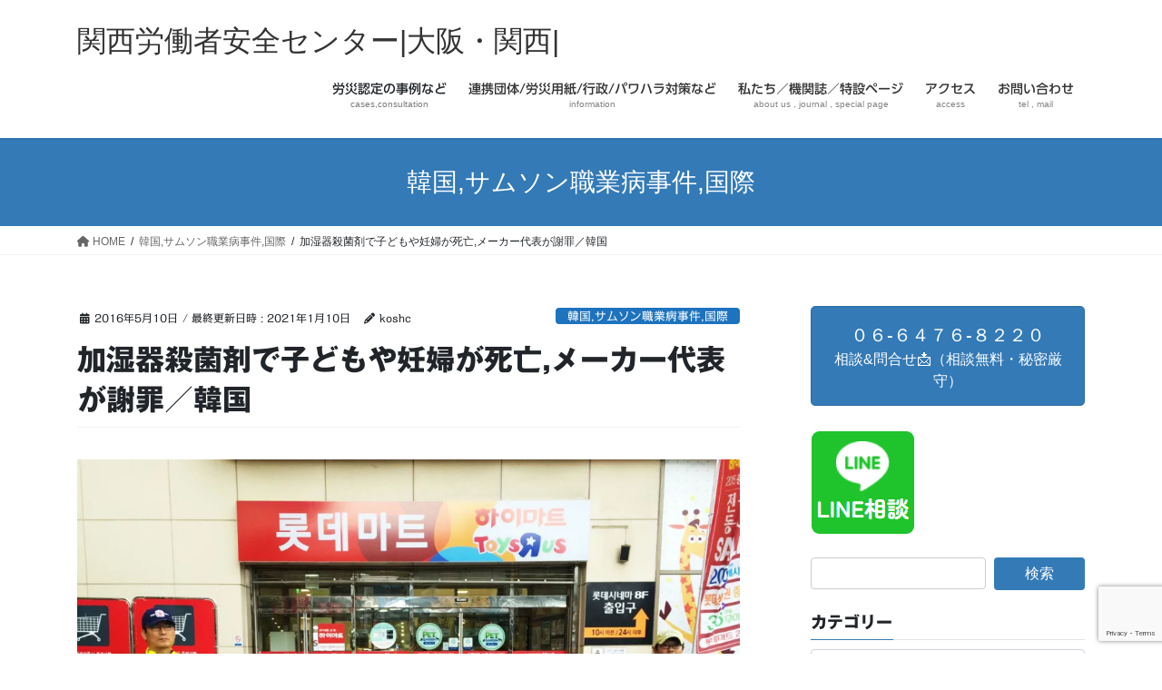

--- FILE ---
content_type: text/html; charset=UTF-8
request_url: https://koshc.jp/archives/5519
body_size: 28038
content:
<!DOCTYPE html>
<html dir="ltr" lang="ja" prefix="og: https://ogp.me/ns#">
<head>
<meta charset="utf-8">
<meta http-equiv="X-UA-Compatible" content="IE=edge">
<meta name="viewport" content="width=device-width, initial-scale=1">
<!-- Google tag (gtag.js) --><script async src="https://www.googletagmanager.com/gtag/js?id=G-8DDB2L7ZG2"></script><script>window.dataLayer = window.dataLayer || [];function gtag(){dataLayer.push(arguments);}gtag('js', new Date());gtag('config', 'G-8DDB2L7ZG2');gtag('config', 'UA-167872198-1');</script>
<title>加湿器殺菌剤で子どもや妊婦が死亡,メーカー代表が謝罪／韓国 | 関西労働者安全センター|大阪・関西|</title>
	<style>img:is([sizes="auto" i], [sizes^="auto," i]) { contain-intrinsic-size: 3000px 1500px }</style>
	
		<!-- All in One SEO 4.8.0 - aioseo.com -->
	<meta name="robots" content="max-image-preview:large" />
	<meta name="author" content="koshc"/>
	<link rel="canonical" href="https://koshc.jp/archives/5519" />
	<meta name="generator" content="All in One SEO (AIOSEO) 4.8.0" />
		<meta property="og:locale" content="ja_JP" />
		<meta property="og:site_name" content="関西労働者安全センター|大阪|" />
		<meta property="og:type" content="article" />
		<meta property="og:title" content="加湿器殺菌剤で子どもや妊婦が死亡,メーカー代表が謝罪／韓国 | 関西労働者安全センター|大阪・関西|" />
		<meta property="og:url" content="https://koshc.jp/archives/5519" />
		<meta property="og:image" content="https://koshc.jp/wp-content/uploads/2021/01/20151116抗議行動syuusei.jpg" />
		<meta property="og:image:secure_url" content="https://koshc.jp/wp-content/uploads/2021/01/20151116抗議行動syuusei.jpg" />
		<meta property="og:image:width" content="1280" />
		<meta property="og:image:height" content="960" />
		<meta property="article:published_time" content="2016-05-10T08:32:00+00:00" />
		<meta property="article:modified_time" content="2021-01-10T08:41:27+00:00" />
		<meta name="twitter:card" content="summary" />
		<meta name="twitter:site" content="@koshc.jp" />
		<meta name="twitter:title" content="加湿器殺菌剤で子どもや妊婦が死亡,メーカー代表が謝罪／韓国 | 関西労働者安全センター|大阪・関西|" />
		<meta name="twitter:creator" content="@koshc_jp" />
		<meta name="twitter:image" content="https://koshc.jp/wp-content/uploads/2021/01/20151116抗議行動syuusei.jpg" />
		<script type="application/ld+json" class="aioseo-schema">
			{"@context":"https:\/\/schema.org","@graph":[{"@type":"Article","@id":"https:\/\/koshc.jp\/archives\/5519#article","name":"\u52a0\u6e7f\u5668\u6bba\u83cc\u5264\u3067\u5b50\u3069\u3082\u3084\u598a\u5a66\u304c\u6b7b\u4ea1,\u30e1\u30fc\u30ab\u30fc\u4ee3\u8868\u304c\u8b1d\u7f6a\uff0f\u97d3\u56fd | \u95a2\u897f\u52b4\u50cd\u8005\u5b89\u5168\u30bb\u30f3\u30bf\u30fc|\u5927\u962a\u30fb\u95a2\u897f|","headline":"\u52a0\u6e7f\u5668\u6bba\u83cc\u5264\u3067\u5b50\u3069\u3082\u3084\u598a\u5a66\u304c\u6b7b\u4ea1,\u30e1\u30fc\u30ab\u30fc\u4ee3\u8868\u304c\u8b1d\u7f6a\uff0f\u97d3\u56fd","author":{"@id":"https:\/\/koshc.jp\/archives\/author\/koshc#author"},"publisher":{"@id":"https:\/\/koshc.jp\/#organization"},"image":{"@type":"ImageObject","url":"https:\/\/i0.wp.com\/koshc.jp\/wp-content\/uploads\/2021\/01\/20151116%E6%8A%97%E8%AD%B0%E8%A1%8C%E5%8B%95syuusei.jpg?fit=1280%2C960&ssl=1","width":1280,"height":960},"datePublished":"2016-05-10T17:32:00+09:00","dateModified":"2021-01-10T17:41:27+09:00","inLanguage":"ja","mainEntityOfPage":{"@id":"https:\/\/koshc.jp\/archives\/5519#webpage"},"isPartOf":{"@id":"https:\/\/koshc.jp\/archives\/5519#webpage"},"articleSection":"\u97d3\u56fd,\u30b5\u30e0\u30bd\u30f3\u8077\u696d\u75c5\u4e8b\u4ef6,\u56fd\u969b, \u52a0\u6e7f\u5668\u6bba\u83cc\u5264"},{"@type":"BreadcrumbList","@id":"https:\/\/koshc.jp\/archives\/5519#breadcrumblist","itemListElement":[{"@type":"ListItem","@id":"https:\/\/koshc.jp\/#listItem","position":1,"name":"\u5bb6"}]},{"@type":"Organization","@id":"https:\/\/koshc.jp\/#organization","name":"\u95a2\u897f\u52b4\u50cd\u8005\u5b89\u5168\u30bb\u30f3\u30bf\u30fc","description":"\u52b4\u707d\u30fb\u8077\u696d\u75c5\u30fb\u5b89\u5168\u885b\u751f\u306e\u76f8\u8ac7\u7a93\u53e3,\u3058\u3093\u80ba,\u30a2\u30b9\u30d9\u30b9\u30c8,\u80ba\u304c\u3093,\u4e2d\u76ae\u816b,\u904e\u52b4\u6b7b,\u30e1\u30f3\u30bf\u30eb\u30d8\u30eb\u30b9,\u30cf\u30e9\u30b9\u30e1\u30f3\u30c8,\u30d1\u30ef\u30cf\u30e9,\u6709\u6a5f\u6eb6\u5264\uff64\u5316\u5b66\u7269\u8cea,\u8077\u696d\u304c\u3093,\u4e0a\u80a2\u969c\u5bb3,\u8170\u75db,\u6307\u66f2\u304c\u308a\u75c7,\u901a\u52e4\u707d\u5bb3\u7b49\u3005","url":"https:\/\/koshc.jp\/","telephone":"+81664768220","logo":{"@type":"ImageObject","url":"https:\/\/i0.wp.com\/koshc.jp\/wp-content\/uploads\/2021\/05\/koshc%E9%96%A2%E8%A5%BF%E5%A4%A7%E9%98%AA%E9%96%A2%E8%A5%BF%E5%8A%B4%E5%83%8D%E8%80%85%E5%AE%89%E5%85%A8%E3%82%BB%E3%83%B3%E3%82%BF%E3%83%BCs2.jpg?fit=424%2C212&ssl=1","@id":"https:\/\/koshc.jp\/archives\/5519\/#organizationLogo","width":424,"height":212},"image":{"@id":"https:\/\/koshc.jp\/archives\/5519\/#organizationLogo"},"sameAs":["https:\/\/twitter.com\/koshc.jp"]},{"@type":"Person","@id":"https:\/\/koshc.jp\/archives\/author\/koshc#author","url":"https:\/\/koshc.jp\/archives\/author\/koshc","name":"koshc","image":{"@type":"ImageObject","@id":"https:\/\/koshc.jp\/archives\/5519#authorImage","url":"https:\/\/secure.gravatar.com\/avatar\/ba0447b88984c910e6d59409fc3b555d?s=96&d=mm&r=g","width":96,"height":96,"caption":"koshc"},"sameAs":["@koshc_jp"]},{"@type":"WebPage","@id":"https:\/\/koshc.jp\/archives\/5519#webpage","url":"https:\/\/koshc.jp\/archives\/5519","name":"\u52a0\u6e7f\u5668\u6bba\u83cc\u5264\u3067\u5b50\u3069\u3082\u3084\u598a\u5a66\u304c\u6b7b\u4ea1,\u30e1\u30fc\u30ab\u30fc\u4ee3\u8868\u304c\u8b1d\u7f6a\uff0f\u97d3\u56fd | \u95a2\u897f\u52b4\u50cd\u8005\u5b89\u5168\u30bb\u30f3\u30bf\u30fc|\u5927\u962a\u30fb\u95a2\u897f|","inLanguage":"ja","isPartOf":{"@id":"https:\/\/koshc.jp\/#website"},"breadcrumb":{"@id":"https:\/\/koshc.jp\/archives\/5519#breadcrumblist"},"author":{"@id":"https:\/\/koshc.jp\/archives\/author\/koshc#author"},"creator":{"@id":"https:\/\/koshc.jp\/archives\/author\/koshc#author"},"image":{"@type":"ImageObject","url":"https:\/\/i0.wp.com\/koshc.jp\/wp-content\/uploads\/2021\/01\/20151116%E6%8A%97%E8%AD%B0%E8%A1%8C%E5%8B%95syuusei.jpg?fit=1280%2C960&ssl=1","@id":"https:\/\/koshc.jp\/archives\/5519\/#mainImage","width":1280,"height":960},"primaryImageOfPage":{"@id":"https:\/\/koshc.jp\/archives\/5519#mainImage"},"datePublished":"2016-05-10T17:32:00+09:00","dateModified":"2021-01-10T17:41:27+09:00"},{"@type":"WebSite","@id":"https:\/\/koshc.jp\/#website","url":"https:\/\/koshc.jp\/","name":"\u95a2\u897f\u52b4\u50cd\u8005\u5b89\u5168\u30bb\u30f3\u30bf\u30fc|\u5927\u962a\u30fb\u95a2\u897f|","description":"\u52b4\u707d\u30fb\u8077\u696d\u75c5\u30fb\u5b89\u5168\u885b\u751f\u306e\u76f8\u8ac7\u7a93\u53e3,\u3058\u3093\u80ba,\u30a2\u30b9\u30d9\u30b9\u30c8,\u80ba\u304c\u3093,\u4e2d\u76ae\u816b,\u904e\u52b4\u6b7b,\u30e1\u30f3\u30bf\u30eb\u30d8\u30eb\u30b9,\u30cf\u30e9\u30b9\u30e1\u30f3\u30c8,\u30d1\u30ef\u30cf\u30e9,\u6709\u6a5f\u6eb6\u5264\uff64\u5316\u5b66\u7269\u8cea,\u8077\u696d\u304c\u3093,\u4e0a\u80a2\u969c\u5bb3,\u8170\u75db,\u6307\u66f2\u304c\u308a\u75c7,\u901a\u52e4\u707d\u5bb3\u7b49\u3005","inLanguage":"ja","publisher":{"@id":"https:\/\/koshc.jp\/#organization"}}]}
		</script>
		<!-- All in One SEO -->

<link rel='dns-prefetch' href='//webfonts.sakura.ne.jp' />
<link rel='dns-prefetch' href='//static.addtoany.com' />
<link rel='dns-prefetch' href='//secure.gravatar.com' />
<link rel='dns-prefetch' href='//www.googletagmanager.com' />
<link rel='dns-prefetch' href='//stats.wp.com' />
<link rel='dns-prefetch' href='//v0.wordpress.com' />
<link rel='preconnect' href='//i0.wp.com' />
<link rel="alternate" type="application/rss+xml" title="関西労働者安全センター|大阪・関西| &raquo; フィード" href="https://koshc.jp/feed" />
<link rel="alternate" type="application/rss+xml" title="関西労働者安全センター|大阪・関西| &raquo; コメントフィード" href="https://koshc.jp/comments/feed" />
<meta name="description" content="2015年11月　被害者たちの横断幕を広げて抗議行動するイェヨン氏(左)と子どもを亡くした父親韓国で加湿器の殺菌剤によって、幼い子どもや妊婦が肺を損傷し、多くの死者を出したというショッキングなニュースがあった。韓国政府が受理した被害件数は530人で、うち143人が死亡した。原因物質とされ、韓国保健福祉省が回収命令を出したのは、 ＰＨＭＧ( polyhexamethylene guanidine) またはＰＧＨ (Oligo(2-(2-ethoxy)ethox" /><script type="text/javascript">
/* <![CDATA[ */
window._wpemojiSettings = {"baseUrl":"https:\/\/s.w.org\/images\/core\/emoji\/15.0.3\/72x72\/","ext":".png","svgUrl":"https:\/\/s.w.org\/images\/core\/emoji\/15.0.3\/svg\/","svgExt":".svg","source":{"concatemoji":"https:\/\/koshc.jp\/wp-includes\/js\/wp-emoji-release.min.js?ver=6.7.4"}};
/*! This file is auto-generated */
!function(i,n){var o,s,e;function c(e){try{var t={supportTests:e,timestamp:(new Date).valueOf()};sessionStorage.setItem(o,JSON.stringify(t))}catch(e){}}function p(e,t,n){e.clearRect(0,0,e.canvas.width,e.canvas.height),e.fillText(t,0,0);var t=new Uint32Array(e.getImageData(0,0,e.canvas.width,e.canvas.height).data),r=(e.clearRect(0,0,e.canvas.width,e.canvas.height),e.fillText(n,0,0),new Uint32Array(e.getImageData(0,0,e.canvas.width,e.canvas.height).data));return t.every(function(e,t){return e===r[t]})}function u(e,t,n){switch(t){case"flag":return n(e,"\ud83c\udff3\ufe0f\u200d\u26a7\ufe0f","\ud83c\udff3\ufe0f\u200b\u26a7\ufe0f")?!1:!n(e,"\ud83c\uddfa\ud83c\uddf3","\ud83c\uddfa\u200b\ud83c\uddf3")&&!n(e,"\ud83c\udff4\udb40\udc67\udb40\udc62\udb40\udc65\udb40\udc6e\udb40\udc67\udb40\udc7f","\ud83c\udff4\u200b\udb40\udc67\u200b\udb40\udc62\u200b\udb40\udc65\u200b\udb40\udc6e\u200b\udb40\udc67\u200b\udb40\udc7f");case"emoji":return!n(e,"\ud83d\udc26\u200d\u2b1b","\ud83d\udc26\u200b\u2b1b")}return!1}function f(e,t,n){var r="undefined"!=typeof WorkerGlobalScope&&self instanceof WorkerGlobalScope?new OffscreenCanvas(300,150):i.createElement("canvas"),a=r.getContext("2d",{willReadFrequently:!0}),o=(a.textBaseline="top",a.font="600 32px Arial",{});return e.forEach(function(e){o[e]=t(a,e,n)}),o}function t(e){var t=i.createElement("script");t.src=e,t.defer=!0,i.head.appendChild(t)}"undefined"!=typeof Promise&&(o="wpEmojiSettingsSupports",s=["flag","emoji"],n.supports={everything:!0,everythingExceptFlag:!0},e=new Promise(function(e){i.addEventListener("DOMContentLoaded",e,{once:!0})}),new Promise(function(t){var n=function(){try{var e=JSON.parse(sessionStorage.getItem(o));if("object"==typeof e&&"number"==typeof e.timestamp&&(new Date).valueOf()<e.timestamp+604800&&"object"==typeof e.supportTests)return e.supportTests}catch(e){}return null}();if(!n){if("undefined"!=typeof Worker&&"undefined"!=typeof OffscreenCanvas&&"undefined"!=typeof URL&&URL.createObjectURL&&"undefined"!=typeof Blob)try{var e="postMessage("+f.toString()+"("+[JSON.stringify(s),u.toString(),p.toString()].join(",")+"));",r=new Blob([e],{type:"text/javascript"}),a=new Worker(URL.createObjectURL(r),{name:"wpTestEmojiSupports"});return void(a.onmessage=function(e){c(n=e.data),a.terminate(),t(n)})}catch(e){}c(n=f(s,u,p))}t(n)}).then(function(e){for(var t in e)n.supports[t]=e[t],n.supports.everything=n.supports.everything&&n.supports[t],"flag"!==t&&(n.supports.everythingExceptFlag=n.supports.everythingExceptFlag&&n.supports[t]);n.supports.everythingExceptFlag=n.supports.everythingExceptFlag&&!n.supports.flag,n.DOMReady=!1,n.readyCallback=function(){n.DOMReady=!0}}).then(function(){return e}).then(function(){var e;n.supports.everything||(n.readyCallback(),(e=n.source||{}).concatemoji?t(e.concatemoji):e.wpemoji&&e.twemoji&&(t(e.twemoji),t(e.wpemoji)))}))}((window,document),window._wpemojiSettings);
/* ]]> */
</script>
<link rel='stylesheet' id='jetpack_related-posts-css' href='https://koshc.jp/wp-content/plugins/jetpack/modules/related-posts/related-posts.css?ver=20240116' type='text/css' media='all' />
<link rel='stylesheet' id='vkExUnit_common_style-css' href='https://koshc.jp/wp-content/plugins/vk-all-in-one-expansion-unit/assets/css/vkExUnit_style.css?ver=9.113.0.1' type='text/css' media='all' />
<style id='vkExUnit_common_style-inline-css' type='text/css'>
:root {--ver_page_top_button_url:url(https://koshc.jp/wp-content/plugins/vk-all-in-one-expansion-unit/assets/images/to-top-btn-icon.svg);}@font-face {font-weight: normal;font-style: normal;font-family: "vk_sns";src: url("https://koshc.jp/wp-content/plugins/vk-all-in-one-expansion-unit/inc/sns/icons/fonts/vk_sns.eot?-bq20cj");src: url("https://koshc.jp/wp-content/plugins/vk-all-in-one-expansion-unit/inc/sns/icons/fonts/vk_sns.eot?#iefix-bq20cj") format("embedded-opentype"),url("https://koshc.jp/wp-content/plugins/vk-all-in-one-expansion-unit/inc/sns/icons/fonts/vk_sns.woff?-bq20cj") format("woff"),url("https://koshc.jp/wp-content/plugins/vk-all-in-one-expansion-unit/inc/sns/icons/fonts/vk_sns.ttf?-bq20cj") format("truetype"),url("https://koshc.jp/wp-content/plugins/vk-all-in-one-expansion-unit/inc/sns/icons/fonts/vk_sns.svg?-bq20cj#vk_sns") format("svg");}
.veu_promotion-alert__content--text {border: 1px solid rgba(0,0,0,0.125);padding: 0.5em 1em;border-radius: var(--vk-size-radius);margin-bottom: var(--vk-margin-block-bottom);font-size: 0.875rem;}/* Alert Content部分に段落タグを入れた場合に最後の段落の余白を0にする */.veu_promotion-alert__content--text p:last-of-type{margin-bottom:0;margin-top: 0;}
</style>
<style id='wp-emoji-styles-inline-css' type='text/css'>

	img.wp-smiley, img.emoji {
		display: inline !important;
		border: none !important;
		box-shadow: none !important;
		height: 1em !important;
		width: 1em !important;
		margin: 0 0.07em !important;
		vertical-align: -0.1em !important;
		background: none !important;
		padding: 0 !important;
	}
</style>
<link rel='stylesheet' id='wp-block-library-css' href='https://koshc.jp/wp-includes/css/dist/block-library/style.min.css?ver=6.7.4' type='text/css' media='all' />
<style id='wp-block-library-inline-css' type='text/css'>
.vk-cols--reverse{flex-direction:row-reverse}.vk-cols--hasbtn{margin-bottom:0}.vk-cols--hasbtn>.row>.vk_gridColumn_item,.vk-cols--hasbtn>.wp-block-column{position:relative;padding-bottom:3em}.vk-cols--hasbtn>.row>.vk_gridColumn_item>.wp-block-buttons,.vk-cols--hasbtn>.row>.vk_gridColumn_item>.vk_button,.vk-cols--hasbtn>.wp-block-column>.wp-block-buttons,.vk-cols--hasbtn>.wp-block-column>.vk_button{position:absolute;bottom:0;width:100%}.vk-cols--fit.wp-block-columns{gap:0}.vk-cols--fit.wp-block-columns,.vk-cols--fit.wp-block-columns:not(.is-not-stacked-on-mobile){margin-top:0;margin-bottom:0;justify-content:space-between}.vk-cols--fit.wp-block-columns>.wp-block-column *:last-child,.vk-cols--fit.wp-block-columns:not(.is-not-stacked-on-mobile)>.wp-block-column *:last-child{margin-bottom:0}.vk-cols--fit.wp-block-columns>.wp-block-column>.wp-block-cover,.vk-cols--fit.wp-block-columns:not(.is-not-stacked-on-mobile)>.wp-block-column>.wp-block-cover{margin-top:0}.vk-cols--fit.wp-block-columns.has-background,.vk-cols--fit.wp-block-columns:not(.is-not-stacked-on-mobile).has-background{padding:0}@media(max-width: 599px){.vk-cols--fit.wp-block-columns:not(.has-background)>.wp-block-column:not(.has-background),.vk-cols--fit.wp-block-columns:not(.is-not-stacked-on-mobile):not(.has-background)>.wp-block-column:not(.has-background){padding-left:0 !important;padding-right:0 !important}}@media(min-width: 782px){.vk-cols--fit.wp-block-columns .block-editor-block-list__block.wp-block-column:not(:first-child),.vk-cols--fit.wp-block-columns>.wp-block-column:not(:first-child),.vk-cols--fit.wp-block-columns:not(.is-not-stacked-on-mobile) .block-editor-block-list__block.wp-block-column:not(:first-child),.vk-cols--fit.wp-block-columns:not(.is-not-stacked-on-mobile)>.wp-block-column:not(:first-child){margin-left:0}}@media(min-width: 600px)and (max-width: 781px){.vk-cols--fit.wp-block-columns .wp-block-column:nth-child(2n),.vk-cols--fit.wp-block-columns:not(.is-not-stacked-on-mobile) .wp-block-column:nth-child(2n){margin-left:0}.vk-cols--fit.wp-block-columns .wp-block-column:not(:only-child),.vk-cols--fit.wp-block-columns:not(.is-not-stacked-on-mobile) .wp-block-column:not(:only-child){flex-basis:50% !important}}.vk-cols--fit--gap1.wp-block-columns{gap:1px}@media(min-width: 600px)and (max-width: 781px){.vk-cols--fit--gap1.wp-block-columns .wp-block-column:not(:only-child){flex-basis:calc(50% - 1px) !important}}.vk-cols--fit.vk-cols--grid>.block-editor-block-list__block,.vk-cols--fit.vk-cols--grid>.wp-block-column,.vk-cols--fit.vk-cols--grid:not(.is-not-stacked-on-mobile)>.block-editor-block-list__block,.vk-cols--fit.vk-cols--grid:not(.is-not-stacked-on-mobile)>.wp-block-column{flex-basis:50%;box-sizing:border-box}@media(max-width: 599px){.vk-cols--fit.vk-cols--grid.vk-cols--grid--alignfull>.wp-block-column:nth-child(2)>.wp-block-cover,.vk-cols--fit.vk-cols--grid.vk-cols--grid--alignfull>.wp-block-column:nth-child(2)>.vk_outer,.vk-cols--fit.vk-cols--grid:not(.is-not-stacked-on-mobile).vk-cols--grid--alignfull>.wp-block-column:nth-child(2)>.wp-block-cover,.vk-cols--fit.vk-cols--grid:not(.is-not-stacked-on-mobile).vk-cols--grid--alignfull>.wp-block-column:nth-child(2)>.vk_outer{width:100vw;margin-right:calc((100% - 100vw)/2);margin-left:calc((100% - 100vw)/2)}}@media(min-width: 600px){.vk-cols--fit.vk-cols--grid.vk-cols--grid--alignfull>.wp-block-column:nth-child(2)>.wp-block-cover,.vk-cols--fit.vk-cols--grid.vk-cols--grid--alignfull>.wp-block-column:nth-child(2)>.vk_outer,.vk-cols--fit.vk-cols--grid:not(.is-not-stacked-on-mobile).vk-cols--grid--alignfull>.wp-block-column:nth-child(2)>.wp-block-cover,.vk-cols--fit.vk-cols--grid:not(.is-not-stacked-on-mobile).vk-cols--grid--alignfull>.wp-block-column:nth-child(2)>.vk_outer{margin-right:calc(100% - 50vw);width:50vw}}@media(min-width: 600px){.vk-cols--fit.vk-cols--grid.vk-cols--grid--alignfull.vk-cols--reverse>.wp-block-column,.vk-cols--fit.vk-cols--grid:not(.is-not-stacked-on-mobile).vk-cols--grid--alignfull.vk-cols--reverse>.wp-block-column{margin-left:0;margin-right:0}.vk-cols--fit.vk-cols--grid.vk-cols--grid--alignfull.vk-cols--reverse>.wp-block-column:nth-child(2)>.wp-block-cover,.vk-cols--fit.vk-cols--grid.vk-cols--grid--alignfull.vk-cols--reverse>.wp-block-column:nth-child(2)>.vk_outer,.vk-cols--fit.vk-cols--grid:not(.is-not-stacked-on-mobile).vk-cols--grid--alignfull.vk-cols--reverse>.wp-block-column:nth-child(2)>.wp-block-cover,.vk-cols--fit.vk-cols--grid:not(.is-not-stacked-on-mobile).vk-cols--grid--alignfull.vk-cols--reverse>.wp-block-column:nth-child(2)>.vk_outer{margin-left:calc(100% - 50vw)}}.vk-cols--menu h2,.vk-cols--menu h3,.vk-cols--menu h4,.vk-cols--menu h5{margin-bottom:.2em;text-shadow:#000 0 0 10px}.vk-cols--menu h2:first-child,.vk-cols--menu h3:first-child,.vk-cols--menu h4:first-child,.vk-cols--menu h5:first-child{margin-top:0}.vk-cols--menu p{margin-bottom:1rem;text-shadow:#000 0 0 10px}.vk-cols--menu .wp-block-cover__inner-container:last-child{margin-bottom:0}.vk-cols--fitbnrs .wp-block-column .wp-block-cover:hover img{filter:unset}.vk-cols--fitbnrs .wp-block-column .wp-block-cover:hover{background-color:unset}.vk-cols--fitbnrs .wp-block-column .wp-block-cover:hover .wp-block-cover__image-background{filter:unset !important}.vk-cols--fitbnrs .wp-block-cover__inner-container{position:absolute;height:100%;width:100%}.vk-cols--fitbnrs .vk_button{height:100%;margin:0}.vk-cols--fitbnrs .vk_button .vk_button_btn,.vk-cols--fitbnrs .vk_button .btn{height:100%;width:100%;border:none;box-shadow:none;background-color:unset !important;transition:unset}.vk-cols--fitbnrs .vk_button .vk_button_btn:hover,.vk-cols--fitbnrs .vk_button .btn:hover{transition:unset}.vk-cols--fitbnrs .vk_button .vk_button_btn:after,.vk-cols--fitbnrs .vk_button .btn:after{border:none}.vk-cols--fitbnrs .vk_button .vk_button_link_txt{width:100%;position:absolute;top:50%;left:50%;transform:translateY(-50%) translateX(-50%);font-size:2rem;text-shadow:#000 0 0 10px}.vk-cols--fitbnrs .vk_button .vk_button_link_subCaption{width:100%;position:absolute;top:calc(50% + 2.2em);left:50%;transform:translateY(-50%) translateX(-50%);text-shadow:#000 0 0 10px}@media(min-width: 992px){.vk-cols--media.wp-block-columns{gap:3rem}}.vk-fit-map figure{margin-bottom:0}.vk-fit-map iframe{position:relative;margin-bottom:0;display:block;max-height:400px;width:100vw}.vk-fit-map:is(.alignfull,.alignwide) div{max-width:100%}.vk-table--th--width25 :where(tr>*:first-child){width:25%}.vk-table--th--width30 :where(tr>*:first-child){width:30%}.vk-table--th--width35 :where(tr>*:first-child){width:35%}.vk-table--th--width40 :where(tr>*:first-child){width:40%}.vk-table--th--bg-bright :where(tr>*:first-child){background-color:var(--wp--preset--color--bg-secondary, rgba(0, 0, 0, 0.05))}@media(max-width: 599px){.vk-table--mobile-block :is(th,td){width:100%;display:block}.vk-table--mobile-block.wp-block-table table :is(th,td){border-top:none}}.vk-table--width--th25 :where(tr>*:first-child){width:25%}.vk-table--width--th30 :where(tr>*:first-child){width:30%}.vk-table--width--th35 :where(tr>*:first-child){width:35%}.vk-table--width--th40 :where(tr>*:first-child){width:40%}.no-margin{margin:0}@media(max-width: 599px){.wp-block-image.vk-aligncenter--mobile>.alignright{float:none;margin-left:auto;margin-right:auto}.vk-no-padding-horizontal--mobile{padding-left:0 !important;padding-right:0 !important}}
/* VK Color Palettes */
</style>
<link rel='stylesheet' id='mediaelement-css' href='https://koshc.jp/wp-includes/js/mediaelement/mediaelementplayer-legacy.min.css?ver=4.2.17' type='text/css' media='all' />
<link rel='stylesheet' id='wp-mediaelement-css' href='https://koshc.jp/wp-includes/js/mediaelement/wp-mediaelement.min.css?ver=6.7.4' type='text/css' media='all' />
<style id='jetpack-sharing-buttons-style-inline-css' type='text/css'>
.jetpack-sharing-buttons__services-list{display:flex;flex-direction:row;flex-wrap:wrap;gap:0;list-style-type:none;margin:5px;padding:0}.jetpack-sharing-buttons__services-list.has-small-icon-size{font-size:12px}.jetpack-sharing-buttons__services-list.has-normal-icon-size{font-size:16px}.jetpack-sharing-buttons__services-list.has-large-icon-size{font-size:24px}.jetpack-sharing-buttons__services-list.has-huge-icon-size{font-size:36px}@media print{.jetpack-sharing-buttons__services-list{display:none!important}}.editor-styles-wrapper .wp-block-jetpack-sharing-buttons{gap:0;padding-inline-start:0}ul.jetpack-sharing-buttons__services-list.has-background{padding:1.25em 2.375em}
</style>
<style id='classic-theme-styles-inline-css' type='text/css'>
/*! This file is auto-generated */
.wp-block-button__link{color:#fff;background-color:#32373c;border-radius:9999px;box-shadow:none;text-decoration:none;padding:calc(.667em + 2px) calc(1.333em + 2px);font-size:1.125em}.wp-block-file__button{background:#32373c;color:#fff;text-decoration:none}
</style>
<style id='global-styles-inline-css' type='text/css'>
:root{--wp--preset--aspect-ratio--square: 1;--wp--preset--aspect-ratio--4-3: 4/3;--wp--preset--aspect-ratio--3-4: 3/4;--wp--preset--aspect-ratio--3-2: 3/2;--wp--preset--aspect-ratio--2-3: 2/3;--wp--preset--aspect-ratio--16-9: 16/9;--wp--preset--aspect-ratio--9-16: 9/16;--wp--preset--color--black: #000000;--wp--preset--color--cyan-bluish-gray: #abb8c3;--wp--preset--color--white: #ffffff;--wp--preset--color--pale-pink: #f78da7;--wp--preset--color--vivid-red: #cf2e2e;--wp--preset--color--luminous-vivid-orange: #ff6900;--wp--preset--color--luminous-vivid-amber: #fcb900;--wp--preset--color--light-green-cyan: #7bdcb5;--wp--preset--color--vivid-green-cyan: #00d084;--wp--preset--color--pale-cyan-blue: #8ed1fc;--wp--preset--color--vivid-cyan-blue: #0693e3;--wp--preset--color--vivid-purple: #9b51e0;--wp--preset--gradient--vivid-cyan-blue-to-vivid-purple: linear-gradient(135deg,rgba(6,147,227,1) 0%,rgb(155,81,224) 100%);--wp--preset--gradient--light-green-cyan-to-vivid-green-cyan: linear-gradient(135deg,rgb(122,220,180) 0%,rgb(0,208,130) 100%);--wp--preset--gradient--luminous-vivid-amber-to-luminous-vivid-orange: linear-gradient(135deg,rgba(252,185,0,1) 0%,rgba(255,105,0,1) 100%);--wp--preset--gradient--luminous-vivid-orange-to-vivid-red: linear-gradient(135deg,rgba(255,105,0,1) 0%,rgb(207,46,46) 100%);--wp--preset--gradient--very-light-gray-to-cyan-bluish-gray: linear-gradient(135deg,rgb(238,238,238) 0%,rgb(169,184,195) 100%);--wp--preset--gradient--cool-to-warm-spectrum: linear-gradient(135deg,rgb(74,234,220) 0%,rgb(151,120,209) 20%,rgb(207,42,186) 40%,rgb(238,44,130) 60%,rgb(251,105,98) 80%,rgb(254,248,76) 100%);--wp--preset--gradient--blush-light-purple: linear-gradient(135deg,rgb(255,206,236) 0%,rgb(152,150,240) 100%);--wp--preset--gradient--blush-bordeaux: linear-gradient(135deg,rgb(254,205,165) 0%,rgb(254,45,45) 50%,rgb(107,0,62) 100%);--wp--preset--gradient--luminous-dusk: linear-gradient(135deg,rgb(255,203,112) 0%,rgb(199,81,192) 50%,rgb(65,88,208) 100%);--wp--preset--gradient--pale-ocean: linear-gradient(135deg,rgb(255,245,203) 0%,rgb(182,227,212) 50%,rgb(51,167,181) 100%);--wp--preset--gradient--electric-grass: linear-gradient(135deg,rgb(202,248,128) 0%,rgb(113,206,126) 100%);--wp--preset--gradient--midnight: linear-gradient(135deg,rgb(2,3,129) 0%,rgb(40,116,252) 100%);--wp--preset--font-size--small: 13px;--wp--preset--font-size--medium: 20px;--wp--preset--font-size--large: 36px;--wp--preset--font-size--x-large: 42px;--wp--preset--spacing--20: 0.44rem;--wp--preset--spacing--30: 0.67rem;--wp--preset--spacing--40: 1rem;--wp--preset--spacing--50: 1.5rem;--wp--preset--spacing--60: 2.25rem;--wp--preset--spacing--70: 3.38rem;--wp--preset--spacing--80: 5.06rem;--wp--preset--shadow--natural: 6px 6px 9px rgba(0, 0, 0, 0.2);--wp--preset--shadow--deep: 12px 12px 50px rgba(0, 0, 0, 0.4);--wp--preset--shadow--sharp: 6px 6px 0px rgba(0, 0, 0, 0.2);--wp--preset--shadow--outlined: 6px 6px 0px -3px rgba(255, 255, 255, 1), 6px 6px rgba(0, 0, 0, 1);--wp--preset--shadow--crisp: 6px 6px 0px rgba(0, 0, 0, 1);}:where(.is-layout-flex){gap: 0.5em;}:where(.is-layout-grid){gap: 0.5em;}body .is-layout-flex{display: flex;}.is-layout-flex{flex-wrap: wrap;align-items: center;}.is-layout-flex > :is(*, div){margin: 0;}body .is-layout-grid{display: grid;}.is-layout-grid > :is(*, div){margin: 0;}:where(.wp-block-columns.is-layout-flex){gap: 2em;}:where(.wp-block-columns.is-layout-grid){gap: 2em;}:where(.wp-block-post-template.is-layout-flex){gap: 1.25em;}:where(.wp-block-post-template.is-layout-grid){gap: 1.25em;}.has-black-color{color: var(--wp--preset--color--black) !important;}.has-cyan-bluish-gray-color{color: var(--wp--preset--color--cyan-bluish-gray) !important;}.has-white-color{color: var(--wp--preset--color--white) !important;}.has-pale-pink-color{color: var(--wp--preset--color--pale-pink) !important;}.has-vivid-red-color{color: var(--wp--preset--color--vivid-red) !important;}.has-luminous-vivid-orange-color{color: var(--wp--preset--color--luminous-vivid-orange) !important;}.has-luminous-vivid-amber-color{color: var(--wp--preset--color--luminous-vivid-amber) !important;}.has-light-green-cyan-color{color: var(--wp--preset--color--light-green-cyan) !important;}.has-vivid-green-cyan-color{color: var(--wp--preset--color--vivid-green-cyan) !important;}.has-pale-cyan-blue-color{color: var(--wp--preset--color--pale-cyan-blue) !important;}.has-vivid-cyan-blue-color{color: var(--wp--preset--color--vivid-cyan-blue) !important;}.has-vivid-purple-color{color: var(--wp--preset--color--vivid-purple) !important;}.has-black-background-color{background-color: var(--wp--preset--color--black) !important;}.has-cyan-bluish-gray-background-color{background-color: var(--wp--preset--color--cyan-bluish-gray) !important;}.has-white-background-color{background-color: var(--wp--preset--color--white) !important;}.has-pale-pink-background-color{background-color: var(--wp--preset--color--pale-pink) !important;}.has-vivid-red-background-color{background-color: var(--wp--preset--color--vivid-red) !important;}.has-luminous-vivid-orange-background-color{background-color: var(--wp--preset--color--luminous-vivid-orange) !important;}.has-luminous-vivid-amber-background-color{background-color: var(--wp--preset--color--luminous-vivid-amber) !important;}.has-light-green-cyan-background-color{background-color: var(--wp--preset--color--light-green-cyan) !important;}.has-vivid-green-cyan-background-color{background-color: var(--wp--preset--color--vivid-green-cyan) !important;}.has-pale-cyan-blue-background-color{background-color: var(--wp--preset--color--pale-cyan-blue) !important;}.has-vivid-cyan-blue-background-color{background-color: var(--wp--preset--color--vivid-cyan-blue) !important;}.has-vivid-purple-background-color{background-color: var(--wp--preset--color--vivid-purple) !important;}.has-black-border-color{border-color: var(--wp--preset--color--black) !important;}.has-cyan-bluish-gray-border-color{border-color: var(--wp--preset--color--cyan-bluish-gray) !important;}.has-white-border-color{border-color: var(--wp--preset--color--white) !important;}.has-pale-pink-border-color{border-color: var(--wp--preset--color--pale-pink) !important;}.has-vivid-red-border-color{border-color: var(--wp--preset--color--vivid-red) !important;}.has-luminous-vivid-orange-border-color{border-color: var(--wp--preset--color--luminous-vivid-orange) !important;}.has-luminous-vivid-amber-border-color{border-color: var(--wp--preset--color--luminous-vivid-amber) !important;}.has-light-green-cyan-border-color{border-color: var(--wp--preset--color--light-green-cyan) !important;}.has-vivid-green-cyan-border-color{border-color: var(--wp--preset--color--vivid-green-cyan) !important;}.has-pale-cyan-blue-border-color{border-color: var(--wp--preset--color--pale-cyan-blue) !important;}.has-vivid-cyan-blue-border-color{border-color: var(--wp--preset--color--vivid-cyan-blue) !important;}.has-vivid-purple-border-color{border-color: var(--wp--preset--color--vivid-purple) !important;}.has-vivid-cyan-blue-to-vivid-purple-gradient-background{background: var(--wp--preset--gradient--vivid-cyan-blue-to-vivid-purple) !important;}.has-light-green-cyan-to-vivid-green-cyan-gradient-background{background: var(--wp--preset--gradient--light-green-cyan-to-vivid-green-cyan) !important;}.has-luminous-vivid-amber-to-luminous-vivid-orange-gradient-background{background: var(--wp--preset--gradient--luminous-vivid-amber-to-luminous-vivid-orange) !important;}.has-luminous-vivid-orange-to-vivid-red-gradient-background{background: var(--wp--preset--gradient--luminous-vivid-orange-to-vivid-red) !important;}.has-very-light-gray-to-cyan-bluish-gray-gradient-background{background: var(--wp--preset--gradient--very-light-gray-to-cyan-bluish-gray) !important;}.has-cool-to-warm-spectrum-gradient-background{background: var(--wp--preset--gradient--cool-to-warm-spectrum) !important;}.has-blush-light-purple-gradient-background{background: var(--wp--preset--gradient--blush-light-purple) !important;}.has-blush-bordeaux-gradient-background{background: var(--wp--preset--gradient--blush-bordeaux) !important;}.has-luminous-dusk-gradient-background{background: var(--wp--preset--gradient--luminous-dusk) !important;}.has-pale-ocean-gradient-background{background: var(--wp--preset--gradient--pale-ocean) !important;}.has-electric-grass-gradient-background{background: var(--wp--preset--gradient--electric-grass) !important;}.has-midnight-gradient-background{background: var(--wp--preset--gradient--midnight) !important;}.has-small-font-size{font-size: var(--wp--preset--font-size--small) !important;}.has-medium-font-size{font-size: var(--wp--preset--font-size--medium) !important;}.has-large-font-size{font-size: var(--wp--preset--font-size--large) !important;}.has-x-large-font-size{font-size: var(--wp--preset--font-size--x-large) !important;}
:where(.wp-block-post-template.is-layout-flex){gap: 1.25em;}:where(.wp-block-post-template.is-layout-grid){gap: 1.25em;}
:where(.wp-block-columns.is-layout-flex){gap: 2em;}:where(.wp-block-columns.is-layout-grid){gap: 2em;}
:root :where(.wp-block-pullquote){font-size: 1.5em;line-height: 1.6;}
</style>
<link rel='stylesheet' id='contact-form-7-css' href='https://koshc.jp/wp-content/plugins/contact-form-7/includes/css/styles.css?ver=6.0.4' type='text/css' media='all' />
<link rel='stylesheet' id='wpda_wpdp_public-css' href='https://koshc.jp/wp-content/plugins/wp-data-access/public/../assets/css/wpda_public.css?ver=5.3.9' type='text/css' media='all' />
<link rel='stylesheet' id='vk-swiper-style-css' href='https://koshc.jp/wp-content/plugins/vk-blocks/vendor/vektor-inc/vk-swiper/src/assets/css/swiper-bundle.min.css?ver=11.0.2' type='text/css' media='all' />
<link rel='stylesheet' id='bootstrap-4-style-css' href='https://koshc.jp/wp-content/themes/lightning/_g2/library/bootstrap-4/css/bootstrap.min.css?ver=4.5.0' type='text/css' media='all' />
<link rel='stylesheet' id='lightning-common-style-css' href='https://koshc.jp/wp-content/themes/lightning/_g2/assets/css/common.css?ver=15.29.4' type='text/css' media='all' />
<style id='lightning-common-style-inline-css' type='text/css'>
/* vk-mobile-nav */:root {--vk-mobile-nav-menu-btn-bg-src: url("https://koshc.jp/wp-content/themes/lightning/_g2/inc/vk-mobile-nav/package/images/vk-menu-btn-black.svg");--vk-mobile-nav-menu-btn-close-bg-src: url("https://koshc.jp/wp-content/themes/lightning/_g2/inc/vk-mobile-nav/package/images/vk-menu-close-black.svg");--vk-menu-acc-icon-open-black-bg-src: url("https://koshc.jp/wp-content/themes/lightning/_g2/inc/vk-mobile-nav/package/images/vk-menu-acc-icon-open-black.svg");--vk-menu-acc-icon-open-white-bg-src: url("https://koshc.jp/wp-content/themes/lightning/_g2/inc/vk-mobile-nav/package/images/vk-menu-acc-icon-open-white.svg");--vk-menu-acc-icon-close-black-bg-src: url("https://koshc.jp/wp-content/themes/lightning/_g2/inc/vk-mobile-nav/package/images/vk-menu-close-black.svg");--vk-menu-acc-icon-close-white-bg-src: url("https://koshc.jp/wp-content/themes/lightning/_g2/inc/vk-mobile-nav/package/images/vk-menu-close-white.svg");}
</style>
<link rel='stylesheet' id='lightning-design-style-css' href='https://koshc.jp/wp-content/themes/lightning/_g2/design-skin/origin2/css/style.css?ver=15.29.4' type='text/css' media='all' />
<style id='lightning-design-style-inline-css' type='text/css'>
:root {--color-key:#337ab7;--wp--preset--color--vk-color-primary:#337ab7;--color-key-dark:#2e6da4;}
/* ltg common custom */:root {--vk-menu-acc-btn-border-color:#333;--vk-color-primary:#337ab7;--vk-color-primary-dark:#2e6da4;--vk-color-primary-vivid:#3886c9;--color-key:#337ab7;--wp--preset--color--vk-color-primary:#337ab7;--color-key-dark:#2e6da4;}.veu_color_txt_key { color:#2e6da4 ; }.veu_color_bg_key { background-color:#2e6da4 ; }.veu_color_border_key { border-color:#2e6da4 ; }.btn-default { border-color:#337ab7;color:#337ab7;}.btn-default:focus,.btn-default:hover { border-color:#337ab7;background-color: #337ab7; }.wp-block-search__button,.btn-primary { background-color:#337ab7;border-color:#2e6da4; }.wp-block-search__button:focus,.wp-block-search__button:hover,.btn-primary:not(:disabled):not(.disabled):active,.btn-primary:focus,.btn-primary:hover { background-color:#2e6da4;border-color:#337ab7; }.btn-outline-primary { color : #337ab7 ; border-color:#337ab7; }.btn-outline-primary:not(:disabled):not(.disabled):active,.btn-outline-primary:focus,.btn-outline-primary:hover { color : #fff; background-color:#337ab7;border-color:#2e6da4; }a { color:#337ab7; }
.tagcloud a:before { font-family: "Font Awesome 5 Free";content: "\f02b";font-weight: bold; }
.media .media-body .media-heading a:hover { color:#337ab7; }@media (min-width: 768px){.gMenu > li:before,.gMenu > li.menu-item-has-children::after { border-bottom-color:#2e6da4 }.gMenu li li { background-color:#2e6da4 }.gMenu li li a:hover { background-color:#337ab7; }} /* @media (min-width: 768px) */.page-header { background-color:#337ab7; }h2,.mainSection-title { border-top-color:#337ab7; }h3:after,.subSection-title:after { border-bottom-color:#337ab7; }ul.page-numbers li span.page-numbers.current,.page-link dl .post-page-numbers.current { background-color:#337ab7; }.pager li > a { border-color:#337ab7;color:#337ab7;}.pager li > a:hover { background-color:#337ab7;color:#fff;}.siteFooter { border-top-color:#337ab7; }dt { border-left-color:#337ab7; }:root {--g_nav_main_acc_icon_open_url:url(https://koshc.jp/wp-content/themes/lightning/_g2/inc/vk-mobile-nav/package/images/vk-menu-acc-icon-open-black.svg);--g_nav_main_acc_icon_close_url: url(https://koshc.jp/wp-content/themes/lightning/_g2/inc/vk-mobile-nav/package/images/vk-menu-close-black.svg);--g_nav_sub_acc_icon_open_url: url(https://koshc.jp/wp-content/themes/lightning/_g2/inc/vk-mobile-nav/package/images/vk-menu-acc-icon-open-white.svg);--g_nav_sub_acc_icon_close_url: url(https://koshc.jp/wp-content/themes/lightning/_g2/inc/vk-mobile-nav/package/images/vk-menu-close-white.svg);}
</style>
<link rel='stylesheet' id='veu-cta-css' href='https://koshc.jp/wp-content/plugins/vk-all-in-one-expansion-unit/inc/call-to-action/package/assets/css/style.css?ver=9.113.0.1' type='text/css' media='all' />
<link rel='stylesheet' id='vk-blocks-build-css-css' href='https://koshc.jp/wp-content/plugins/vk-blocks/build/block-build.css?ver=1.115.2.1' type='text/css' media='all' />
<style id='vk-blocks-build-css-inline-css' type='text/css'>

	:root {
		--vk_image-mask-circle: url(https://koshc.jp/wp-content/plugins/vk-blocks/inc/vk-blocks/images/circle.svg);
		--vk_image-mask-wave01: url(https://koshc.jp/wp-content/plugins/vk-blocks/inc/vk-blocks/images/wave01.svg);
		--vk_image-mask-wave02: url(https://koshc.jp/wp-content/plugins/vk-blocks/inc/vk-blocks/images/wave02.svg);
		--vk_image-mask-wave03: url(https://koshc.jp/wp-content/plugins/vk-blocks/inc/vk-blocks/images/wave03.svg);
		--vk_image-mask-wave04: url(https://koshc.jp/wp-content/plugins/vk-blocks/inc/vk-blocks/images/wave04.svg);
	}
	

	:root {

		--vk-balloon-border-width:1px;

		--vk-balloon-speech-offset:-12px;
	}
	

	:root {
		--vk_flow-arrow: url(https://koshc.jp/wp-content/plugins/vk-blocks/inc/vk-blocks/images/arrow_bottom.svg);
	}
	
</style>
<link rel='stylesheet' id='lightning-theme-style-css' href='https://koshc.jp/wp-content/themes/lightning/style.css?ver=15.29.4' type='text/css' media='all' />
<style id='lightning-theme-style-inline-css' type='text/css'>

			.prBlock_icon_outer { border:1px solid #337ab7; }
			.prBlock_icon { color:#337ab7; }
		
</style>
<link rel='stylesheet' id='vk-font-awesome-css' href='https://koshc.jp/wp-content/themes/lightning/vendor/vektor-inc/font-awesome-versions/src/versions/6/css/all.min.css?ver=6.4.2' type='text/css' media='all' />
<link rel='stylesheet' id='tablepress-default-css' href='https://koshc.jp/wp-content/plugins/tablepress/css/build/default.css?ver=3.0.4' type='text/css' media='all' />
<link rel='stylesheet' id='addtoany-css' href='https://koshc.jp/wp-content/plugins/add-to-any/addtoany.min.css?ver=1.16' type='text/css' media='all' />
<script type="text/javascript" id="jetpack_related-posts-js-extra">
/* <![CDATA[ */
var related_posts_js_options = {"post_heading":"h4"};
/* ]]> */
</script>
<script type="text/javascript" src="https://koshc.jp/wp-content/plugins/jetpack/_inc/build/related-posts/related-posts.min.js?ver=20240116" id="jetpack_related-posts-js"></script>
<script type="text/javascript" src="https://koshc.jp/wp-includes/js/jquery/jquery.min.js?ver=3.7.1" id="jquery-core-js"></script>
<script type="text/javascript" src="https://koshc.jp/wp-includes/js/jquery/jquery-migrate.min.js?ver=3.4.1" id="jquery-migrate-js"></script>
<script type="text/javascript" src="//webfonts.sakura.ne.jp/js/sakurav3.js?fadein=0&amp;ver=3.1.4" id="typesquare_std-js"></script>
<script type="text/javascript" id="addtoany-core-js-before">
/* <![CDATA[ */
window.a2a_config=window.a2a_config||{};a2a_config.callbacks=[];a2a_config.overlays=[];a2a_config.templates={};a2a_localize = {
	Share: "共有",
	Save: "ブックマーク",
	Subscribe: "購読",
	Email: "メール",
	Bookmark: "ブックマーク",
	ShowAll: "すべて表示する",
	ShowLess: "小さく表示する",
	FindServices: "サービスを探す",
	FindAnyServiceToAddTo: "追加するサービスを今すぐ探す",
	PoweredBy: "Powered by",
	ShareViaEmail: "メールでシェアする",
	SubscribeViaEmail: "メールで購読する",
	BookmarkInYourBrowser: "ブラウザにブックマーク",
	BookmarkInstructions: "このページをブックマークするには、 Ctrl+D または \u2318+D を押下。",
	AddToYourFavorites: "お気に入りに追加",
	SendFromWebOrProgram: "任意のメールアドレスまたはメールプログラムから送信",
	EmailProgram: "メールプログラム",
	More: "詳細&#8230;",
	ThanksForSharing: "共有ありがとうございます !",
	ThanksForFollowing: "フォローありがとうございます !"
};
/* ]]> */
</script>
<script type="text/javascript" defer src="https://static.addtoany.com/menu/page.js" id="addtoany-core-js"></script>
<script type="text/javascript" defer src="https://koshc.jp/wp-content/plugins/add-to-any/addtoany.min.js?ver=1.1" id="addtoany-jquery-js"></script>
<script type="text/javascript" src="https://koshc.jp/wp-includes/js/underscore.min.js?ver=1.13.7" id="underscore-js"></script>
<script type="text/javascript" src="https://koshc.jp/wp-includes/js/backbone.min.js?ver=1.6.0" id="backbone-js"></script>
<script type="text/javascript" id="wp-api-request-js-extra">
/* <![CDATA[ */
var wpApiSettings = {"root":"https:\/\/koshc.jp\/wp-json\/","nonce":"0ce2fa62f7","versionString":"wp\/v2\/"};
/* ]]> */
</script>
<script type="text/javascript" src="https://koshc.jp/wp-includes/js/api-request.min.js?ver=6.7.4" id="wp-api-request-js"></script>
<script type="text/javascript" src="https://koshc.jp/wp-includes/js/wp-api.min.js?ver=6.7.4" id="wp-api-js"></script>
<script type="text/javascript" id="wpda_rest_api-js-extra">
/* <![CDATA[ */
var wpdaApiSettings = {"path":"wpda"};
/* ]]> */
</script>
<script type="text/javascript" src="https://koshc.jp/wp-content/plugins/wp-data-access/public/../assets/js/wpda_rest_api.js?ver=5.3.9" id="wpda_rest_api-js"></script>

<!-- Site Kit によって追加された Google タグ（gtag.js）スニペット -->
<!-- Google アナリティクス スニペット (Site Kit が追加) -->
<script type="text/javascript" src="https://www.googletagmanager.com/gtag/js?id=GT-NC8JW6X" id="google_gtagjs-js" async></script>
<script type="text/javascript" id="google_gtagjs-js-after">
/* <![CDATA[ */
window.dataLayer = window.dataLayer || [];function gtag(){dataLayer.push(arguments);}
gtag("set","linker",{"domains":["koshc.jp"]});
gtag("js", new Date());
gtag("set", "developer_id.dZTNiMT", true);
gtag("config", "GT-NC8JW6X");
/* ]]> */
</script>
<link rel="https://api.w.org/" href="https://koshc.jp/wp-json/" /><link rel="alternate" title="JSON" type="application/json" href="https://koshc.jp/wp-json/wp/v2/posts/5519" /><link rel="EditURI" type="application/rsd+xml" title="RSD" href="https://koshc.jp/xmlrpc.php?rsd" />
<meta name="generator" content="WordPress 6.7.4" />
<link rel='shortlink' href='https://wp.me/p9OLjy-1r1' />
<link rel="alternate" title="oEmbed (JSON)" type="application/json+oembed" href="https://koshc.jp/wp-json/oembed/1.0/embed?url=https%3A%2F%2Fkoshc.jp%2Farchives%2F5519" />
<link rel="alternate" title="oEmbed (XML)" type="text/xml+oembed" href="https://koshc.jp/wp-json/oembed/1.0/embed?url=https%3A%2F%2Fkoshc.jp%2Farchives%2F5519&#038;format=xml" />
<meta name="generator" content="Site Kit by Google 1.170.0" /><style type='text/css'>
.site-branding .site-title a:lang(ja),.site-title{ font-family: '見出ゴMB31';}.site-description:lang(ja){ font-family: '見出ゴMB31';}section.widget h2:lang(ja),.widget-title{ font-family: '見出ゴMB31';}section.widget ul li:lang(ja),.widget-content ul li{ font-family: 'ヒラギノ丸ゴ W4 JIS2004';}</style>
<style type='text/css'>
h1,h2,h3,h1:lang(ja),h2:lang(ja),h3:lang(ja),.entry-title:lang(ja){ font-family: "ゴシックMB101 B";}h4,h5,h6,h4:lang(ja),h5:lang(ja),h6:lang(ja),div.entry-meta span:lang(ja),footer.entry-footer span:lang(ja){ font-family: "カクミン R";}.hentry,.entry-content p,.post-inner.entry-content p,#comments div:lang(ja){ font-family: "UD新ゴ R";}strong,b,#comments .comment-author .fn:lang(ja){ font-family: "UD新ゴ M";}</style>
	<style>img#wpstats{display:none}</style>
		<style id="lightning-color-custom-for-plugins" type="text/css">/* ltg theme common */.color_key_bg,.color_key_bg_hover:hover{background-color: #337ab7;}.color_key_txt,.color_key_txt_hover:hover{color: #337ab7;}.color_key_border,.color_key_border_hover:hover{border-color: #337ab7;}.color_key_dark_bg,.color_key_dark_bg_hover:hover{background-color: #2e6da4;}.color_key_dark_txt,.color_key_dark_txt_hover:hover{color: #2e6da4;}.color_key_dark_border,.color_key_dark_border_hover:hover{border-color: #2e6da4;}</style>	<style type="text/css">
		/*<!-- rtoc -->*/
		.rtoc-mokuji-content {
			background-color: #ffffff;
		}

		.rtoc-mokuji-content.frame1 {
			border: 1px solid #3f9cff;
		}

		.rtoc-mokuji-content #rtoc-mokuji-title {
			color: #555555;
		}

		.rtoc-mokuji-content .rtoc-mokuji li>a {
			color: #555555;
		}

		.rtoc-mokuji-content .mokuji_ul.level-1>.rtoc-item::before {
			background-color: #3f9cff !important;
		}

		.rtoc-mokuji-content .mokuji_ul.level-2>.rtoc-item::before {
			background-color: #3f9cff !important;
		}

		.rtoc-mokuji-content.frame2::before,
		.rtoc-mokuji-content.frame3,
		.rtoc-mokuji-content.frame4,
		.rtoc-mokuji-content.frame5 {
			border-color: #3f9cff !important;
		}

		.rtoc-mokuji-content.frame5::before,
		.rtoc-mokuji-content.frame5::after {
			background-color: #3f9cff;
		}

		.widget_block #rtoc-mokuji-widget-wrapper .rtoc-mokuji.level-1 .rtoc-item.rtoc-current:after,
		.widget #rtoc-mokuji-widget-wrapper .rtoc-mokuji.level-1 .rtoc-item.rtoc-current:after,
		#scrollad #rtoc-mokuji-widget-wrapper .rtoc-mokuji.level-1 .rtoc-item.rtoc-current:after,
		#sideBarTracking #rtoc-mokuji-widget-wrapper .rtoc-mokuji.level-1 .rtoc-item.rtoc-current:after {
			background-color: #3f9cff !important;
		}

		.cls-1,
		.cls-2 {
			stroke: #3f9cff;
		}

		.rtoc-mokuji-content .decimal_ol.level-2>.rtoc-item::before,
		.rtoc-mokuji-content .mokuji_ol.level-2>.rtoc-item::before,
		.rtoc-mokuji-content .decimal_ol.level-2>.rtoc-item::after,
		.rtoc-mokuji-content .decimal_ol.level-2>.rtoc-item::after {
			color: #3f9cff;
			background-color: #3f9cff;
		}

		.rtoc-mokuji-content .rtoc-mokuji.level-1>.rtoc-item::before {
			color: #3f9cff;
		}

		.rtoc-mokuji-content .decimal_ol>.rtoc-item::after {
			background-color: #3f9cff;
		}

		.rtoc-mokuji-content .decimal_ol>.rtoc-item::before {
			color: #3f9cff;
		}

		/*rtoc_return*/
		#rtoc_return a::before {
			background-image: url(https://koshc.jp/wp-content/plugins/rich-table-of-content/include/../img/rtoc_return.png);
		}

		#rtoc_return a {
			background-color:  !important;
		}

		/* アクセントポイント */
		.rtoc-mokuji-content .level-1>.rtoc-item #rtocAC.accent-point::after {
			background-color: #3f9cff;
		}

		.rtoc-mokuji-content .level-2>.rtoc-item #rtocAC.accent-point::after {
			background-color: #3f9cff;
		}
		.rtoc-mokuji-content.frame6,
		.rtoc-mokuji-content.frame7::before,
		.rtoc-mokuji-content.frame8::before {
			border-color: #3f9cff;
		}

		.rtoc-mokuji-content.frame6 #rtoc-mokuji-title,
		.rtoc-mokuji-content.frame7 #rtoc-mokuji-title::after {
			background-color: #3f9cff;
		}

		#rtoc-mokuji-wrapper.rtoc-mokuji-content.rtoc_h2_timeline .mokuji_ol.level-1>.rtoc-item::after,
		#rtoc-mokuji-wrapper.rtoc-mokuji-content.rtoc_h2_timeline .level-1.decimal_ol>.rtoc-item::after,
		#rtoc-mokuji-wrapper.rtoc-mokuji-content.rtoc_h3_timeline .mokuji_ol.level-2>.rtoc-item::after,
		#rtoc-mokuji-wrapper.rtoc-mokuji-content.rtoc_h3_timeline .mokuji_ol.level-2>.rtoc-item::after,
		.rtoc-mokuji-content.frame7 #rtoc-mokuji-title span::after {
			background-color: #3f9cff;
		}

		.widget #rtoc-mokuji-wrapper.rtoc-mokuji-content.frame6 #rtoc-mokuji-title {
			color: #555555;
			background-color: #ffffff;
		}
	</style>
	<!-- [ VK All in One Expansion Unit OGP ] -->
<meta property="og:site_name" content="関西労働者安全センター|大阪・関西|" />
<meta property="og:url" content="https://koshc.jp/archives/5519" />
<meta property="og:title" content="加湿器殺菌剤で子どもや妊婦が死亡,メーカー代表が謝罪／韓国 | 関西労働者安全センター|大阪・関西|" />
<meta property="og:description" content="2015年11月　被害者たちの横断幕を広げて抗議行動するイェヨン氏(左)と子どもを亡くした父親韓国で加湿器の殺菌剤によって、幼い子どもや妊婦が肺を損傷し、多くの死者を出したというショッキングなニュースがあった。韓国政府が受理した被害件数は530人で、うち143人が死亡した。原因物質とされ、韓国保健福祉省が回収命令を出したのは、 ＰＨＭＧ( polyhexamethylene guanidine) またはＰＧＨ (Oligo(2-(2-ethoxy)ethox" />
<meta property="og:type" content="article" />
<meta property="og:image" content="https://i0.wp.com/koshc.jp/wp-content/uploads/2021/01/20151116%E6%8A%97%E8%AD%B0%E8%A1%8C%E5%8B%95syuusei.jpg?fit=1024%2C768&ssl=1" />
<meta property="og:image:width" content="1024" />
<meta property="og:image:height" content="768" />
<!-- [ / VK All in One Expansion Unit OGP ] -->
<!-- [ VK All in One Expansion Unit twitter card ] -->
<meta name="twitter:card" content="summary_large_image">
<meta name="twitter:description" content="2015年11月　被害者たちの横断幕を広げて抗議行動するイェヨン氏(左)と子どもを亡くした父親韓国で加湿器の殺菌剤によって、幼い子どもや妊婦が肺を損傷し、多くの死者を出したというショッキングなニュースがあった。韓国政府が受理した被害件数は530人で、うち143人が死亡した。原因物質とされ、韓国保健福祉省が回収命令を出したのは、 ＰＨＭＧ( polyhexamethylene guanidine) またはＰＧＨ (Oligo(2-(2-ethoxy)ethox">
<meta name="twitter:title" content="加湿器殺菌剤で子どもや妊婦が死亡,メーカー代表が謝罪／韓国 | 関西労働者安全センター|大阪・関西|">
<meta name="twitter:url" content="https://koshc.jp/archives/5519">
	<meta name="twitter:image" content="https://i0.wp.com/koshc.jp/wp-content/uploads/2021/01/20151116%E6%8A%97%E8%AD%B0%E8%A1%8C%E5%8B%95syuusei.jpg?fit=1024%2C768&#038;ssl=1">
	<meta name="twitter:domain" content="koshc.jp">
	<!-- [ / VK All in One Expansion Unit twitter card ] -->
			<style type="text/css" id="wp-custom-css">
			img {
 border-style: none; 
}		</style>
				<style type="text/css">/* VK CSS Customize */h1.entry-title:first-letter,.single h1.entry-title:first-letter{color:inherit;}/* End VK CSS Customize */</style>
			<!-- [ VK All in One Expansion Unit Article Structure Data ] --><script type="application/ld+json">{"@context":"https://schema.org/","@type":"Article","headline":"加湿器殺菌剤で子どもや妊婦が死亡,メーカー代表が謝罪／韓国","image":"https://i0.wp.com/koshc.jp/wp-content/uploads/2021/01/20151116%E6%8A%97%E8%AD%B0%E8%A1%8C%E5%8B%95syuusei.jpg?resize=320%2C180&amp;ssl=1","datePublished":"2016-05-10T17:32:00+09:00","dateModified":"2021-01-10T17:41:27+09:00","author":{"@type":"organization","name":"koshc","url":"https://koshc.jp/","sameAs":""}}</script><!-- [ / VK All in One Expansion Unit Article Structure Data ] -->
</head>
<body class="post-template-default single single-post postid-5519 single-format-standard vk-blocks fa_v6_css post-name-%e5%8a%a0%e6%b9%bf%e5%99%a8%e6%ae%ba%e8%8f%8c%e5%89%a4%e3%81%a7%e5%ad%90%e3%81%a9%e3%82%82%e3%82%84%e5%a6%8a%e5%a9%a6%e3%81%8c%e6%ad%bb%e4%ba%a1%e3%83%a1%e3%83%bc%e3%82%ab%e3%83%bc%e4%bb%a3%e8%a1%a8 category-samsung tag-%e5%8a%a0%e6%b9%bf%e5%99%a8%e6%ae%ba%e8%8f%8c%e5%89%a4 post-type-post bootstrap4 device-pc">
<a class="skip-link screen-reader-text" href="#main">コンテンツへスキップ</a>
<a class="skip-link screen-reader-text" href="#vk-mobile-nav">ナビゲーションに移動</a>
<header class="siteHeader">
		<div class="container siteHeadContainer">
		<div class="navbar-header">
						<p class="navbar-brand siteHeader_logo">
			<a href="https://koshc.jp/">
				<span>関西労働者安全センター|大阪・関西|</span>
			</a>
			</p>
					</div>

					<div id="gMenu_outer" class="gMenu_outer">
				<nav class="menu-%e3%83%a1%e3%82%a4%e3%83%b3%e3%83%a1%e3%83%8b%e3%83%a5%e3%83%bc-container"><ul id="menu-%e3%83%a1%e3%82%a4%e3%83%b3%e3%83%a1%e3%83%8b%e3%83%a5%e3%83%bc" class="menu gMenu vk-menu-acc"><li id="menu-item-3993" class="menu-item menu-item-type-custom menu-item-object-custom menu-item-has-children"><a><strong class="gMenu_name">労災認定の事例など</strong><span class="gMenu_description">cases,consultation</span></a>
<ul class="sub-menu">
	<li id="menu-item-3842" class="menu-item menu-item-type-taxonomy menu-item-object-category"><a href="https://koshc.jp/archives/category/corona">新型コロナウイルス,感染症</a></li>
	<li id="menu-item-51" class="menu-item menu-item-type-taxonomy menu-item-object-category"><a href="https://koshc.jp/archives/category/rousai">労災事故,難聴,障害補償,審査請求</a></li>
	<li id="menu-item-49" class="menu-item menu-item-type-taxonomy menu-item-object-category"><a href="https://koshc.jp/archives/category/ard">アスベスト,中皮腫,肺がん,じん肺</a></li>
	<li id="menu-item-3978" class="menu-item menu-item-type-taxonomy menu-item-object-category"><a href="https://koshc.jp/archives/category/mental">パワハラ,いじめ,うつ病,精神疾患</a></li>
	<li id="menu-item-57" class="menu-item menu-item-type-taxonomy menu-item-object-category"><a href="https://koshc.jp/archives/category/karoushi">過労死,過重労働,脳心臓疾患</a></li>
	<li id="menu-item-55" class="menu-item menu-item-type-taxonomy menu-item-object-category"><a href="https://koshc.jp/archives/category/msds">腰痛,上肢作業障害,指曲がり症,筋骨格系MSDs,振動障害,眼精疲労</a></li>
	<li id="menu-item-54" class="menu-item menu-item-type-taxonomy menu-item-object-category"><a href="https://koshc.jp/archives/category/sekison">脊髄損傷,CRPS,MTBI</a></li>
	<li id="menu-item-3980" class="menu-item menu-item-type-taxonomy menu-item-object-category"><a href="https://koshc.jp/archives/category/solvent">有機溶剤,有害化学物質,皮膚障害</a></li>
	<li id="menu-item-3979" class="menu-item menu-item-type-taxonomy menu-item-object-category"><a href="https://koshc.jp/archives/category/wrc">職業がん</a></li>
	<li id="menu-item-3983" class="menu-item menu-item-type-taxonomy menu-item-object-category"><a href="https://koshc.jp/archives/category/wrc/tankangan">胆管がん</a></li>
	<li id="menu-item-3982" class="menu-item menu-item-type-taxonomy menu-item-object-category"><a href="https://koshc.jp/archives/category/wrc/ketsuekigan">白血病など血液がん</a></li>
	<li id="menu-item-3984" class="menu-item menu-item-type-taxonomy menu-item-object-category"><a href="https://koshc.jp/archives/category/wrc/bokogan">膀胱がん</a></li>
	<li id="menu-item-53" class="menu-item menu-item-type-taxonomy menu-item-object-category"><a href="https://koshc.jp/archives/category/hibaku">放射線被ばく,原発・除染作業</a></li>
	<li id="menu-item-1664" class="menu-item menu-item-type-post_type menu-item-object-page"><a href="https://koshc.jp/genpatsuarchives">原発・原子力労災安全衛生アーカイブズ</a></li>
	<li id="menu-item-4003" class="menu-item menu-item-type-taxonomy menu-item-object-category"><a href="https://koshc.jp/archives/category/ord">超硬合金肺など呼吸器疾患</a></li>
	<li id="menu-item-4002" class="menu-item menu-item-type-taxonomy menu-item-object-category"><a href="https://koshc.jp/archives/category/anca">ANCA関連血管炎,職業性疾患</a></li>
	<li id="menu-item-772" class="menu-item menu-item-type-taxonomy menu-item-object-category"><a href="https://koshc.jp/archives/category/anzeneiseitorikumi">労災職業病・安全衛生の取組・対策</a></li>
	<li id="menu-item-3981" class="menu-item menu-item-type-taxonomy menu-item-object-category"><a href="https://koshc.jp/archives/category/sodan">労災・安全衛生・労働相談</a></li>
	<li id="menu-item-767" class="menu-item menu-item-type-taxonomy menu-item-object-category current-post-ancestor current-menu-parent current-post-parent"><a href="https://koshc.jp/archives/category/samsung">韓国,サムソン職業病事件,国際</a></li>
</ul>
</li>
<li id="menu-item-806" class="menu-item menu-item-type-post_type menu-item-object-page"><a href="https://koshc.jp/renkeiinfo"><strong class="gMenu_name">連携団体/労災用紙/行政/パワハラ対策など</strong><span class="gMenu_description">information</span></a></li>
<li id="menu-item-60" class="menu-item menu-item-type-post_type menu-item-object-page menu-item-has-children"><a href="https://koshc.jp/aboutkoshc"><strong class="gMenu_name">私たち／機関誌／特設ページ</strong><span class="gMenu_description">about us , journal , special page</span></a>
<ul class="sub-menu">
	<li id="menu-item-196" class="menu-item menu-item-type-post_type menu-item-object-page"><a href="https://koshc.jp/aboutkoshc">関西労働者安全センターとは／役員体制／入会・機関誌購読ご案内</a></li>
	<li id="menu-item-4376" class="menu-item menu-item-type-post_type menu-item-object-page"><a href="https://koshc.jp/backnumbers">機関誌「関西労災職業病」バックナンバー</a></li>
	<li id="menu-item-6435" class="menu-item menu-item-type-post_type menu-item-object-post"><a href="https://koshc.jp/archives/4598">☆更新☆労災・職業病　安全衛生　ニュース（～2025年11月）／クボタショックから6年半のアスベスト報道（2005年6月～2011年11月）</a></li>
	<li id="menu-item-4485" class="menu-item menu-item-type-post_type menu-item-object-page"><a href="https://koshc.jp/tsusaimanual">通勤災害の認定について</a></li>
</ul>
</li>
<li id="menu-item-47" class="menu-item menu-item-type-post_type menu-item-object-page"><a href="https://koshc.jp/access"><strong class="gMenu_name">アクセス</strong><span class="gMenu_description">access</span></a></li>
<li id="menu-item-37" class="menu-item menu-item-type-post_type menu-item-object-page"><a href="https://koshc.jp/toiawase"><strong class="gMenu_name">お問い合わせ</strong><span class="gMenu_description">tel , mail</span></a></li>
</ul></nav>			</div>
			</div>
	</header>

<div class="section page-header"><div class="container"><div class="row"><div class="col-md-12">
<div class="page-header_pageTitle">
韓国,サムソン職業病事件,国際</div>
</div></div></div></div><!-- [ /.page-header ] -->


<!-- [ .breadSection ] --><div class="section breadSection"><div class="container"><div class="row"><ol class="breadcrumb" itemscope itemtype="https://schema.org/BreadcrumbList"><li id="panHome" itemprop="itemListElement" itemscope itemtype="http://schema.org/ListItem"><a itemprop="item" href="https://koshc.jp/"><span itemprop="name"><i class="fa fa-home"></i> HOME</span></a><meta itemprop="position" content="1" /></li><li itemprop="itemListElement" itemscope itemtype="http://schema.org/ListItem"><a itemprop="item" href="https://koshc.jp/archives/category/samsung"><span itemprop="name">韓国,サムソン職業病事件,国際</span></a><meta itemprop="position" content="2" /></li><li><span>加湿器殺菌剤で子どもや妊婦が死亡,メーカー代表が謝罪／韓国</span><meta itemprop="position" content="3" /></li></ol></div></div></div><!-- [ /.breadSection ] -->

<div class="section siteContent">
<div class="container">
<div class="row">

	<div class="col mainSection mainSection-col-two baseSection vk_posts-mainSection" id="main" role="main">
				<article id="post-5519" class="entry entry-full post-5519 post type-post status-publish format-standard has-post-thumbnail hentry category-samsung tag-270">

	
	
		<header class="entry-header">
			<div class="entry-meta">


<span class="published entry-meta_items">2016年5月10日</span>

<span class="entry-meta_items entry-meta_updated">/ 最終更新日時 : <span class="updated">2021年1月10日</span></span>


	
	<span class="vcard author entry-meta_items entry-meta_items_author"><span class="fn">koshc</span></span>



<span class="entry-meta_items entry-meta_items_term"><a href="https://koshc.jp/archives/category/samsung" class="btn btn-xs btn-primary entry-meta_items_term_button" style="background-color:#1e73be;border:none;">韓国,サムソン職業病事件,国際</a></span>
</div>
				<h1 class="entry-title">
											加湿器殺菌剤で子どもや妊婦が死亡,メーカー代表が謝罪／韓国									</h1>
		</header>

	
	
	<div class="entry-body">
				<div class="veu_autoEyeCatchBox"><img fetchpriority="high" decoding="async" width="1024" height="768" src="https://i0.wp.com/koshc.jp/wp-content/uploads/2021/01/20151116%E6%8A%97%E8%AD%B0%E8%A1%8C%E5%8B%95syuusei.jpg?fit=1024%2C768&amp;ssl=1" class="attachment-large size-large wp-post-image" alt="" data-attachment-id="5521" data-permalink="https://koshc.jp/archives/5519/20151116%e6%8a%97%e8%ad%b0%e8%a1%8c%e5%8b%95syuusei" data-orig-file="https://i0.wp.com/koshc.jp/wp-content/uploads/2021/01/20151116%E6%8A%97%E8%AD%B0%E8%A1%8C%E5%8B%95syuusei.jpg?fit=1280%2C960&amp;ssl=1" data-orig-size="1280,960" data-comments-opened="0" data-image-meta="{&quot;aperture&quot;:&quot;0&quot;,&quot;credit&quot;:&quot;&quot;,&quot;camera&quot;:&quot;&quot;,&quot;caption&quot;:&quot;&quot;,&quot;created_timestamp&quot;:&quot;0&quot;,&quot;copyright&quot;:&quot;&quot;,&quot;focal_length&quot;:&quot;0&quot;,&quot;iso&quot;:&quot;0&quot;,&quot;shutter_speed&quot;:&quot;0&quot;,&quot;title&quot;:&quot;&quot;,&quot;orientation&quot;:&quot;1&quot;}" data-image-title="20151116抗議行動syuusei" data-image-description="" data-image-caption="" data-medium-file="https://i0.wp.com/koshc.jp/wp-content/uploads/2021/01/20151116%E6%8A%97%E8%AD%B0%E8%A1%8C%E5%8B%95syuusei.jpg?fit=300%2C225&amp;ssl=1" data-large-file="https://i0.wp.com/koshc.jp/wp-content/uploads/2021/01/20151116%E6%8A%97%E8%AD%B0%E8%A1%8C%E5%8B%95syuusei.jpg?fit=1024%2C768&amp;ssl=1" /></div>
<p class="has-small-font-size">2015年11月　被害者たちの横断幕を広げて抗議行動するイェヨン氏(左)と子どもを亡くした父親</p>



<p>韓国で加湿器の殺菌剤によって、幼い子どもや妊婦が肺を損傷し、多くの死者を出したというショッキングなニュースがあった。</p>



<p>韓国政府が受理した被害件数は530人で、うち143人が死亡した。原因物質とされ、韓国保健福祉省が回収命令を出したのは、 ＰＨＭＧ( polyhexamethylene guanidine) またはＰＧＨ (Oligo(2-(2-ethoxy)ethoxyethyl guanidinium chloride)を主成分とする製品。その中でも、オキシーサクサクという殺菌剤は、死亡者が70人にも上っている。ＰＨＭＧは吸入すると肺が繊維化して呼吸不全を起こすという。その被害者の多くは６歳以下の子どもだった。</p>



<p>2006年から2007年にかけて、原因不明の肺疾患で子どもたちが相次いで死亡し、医療関係者が関心を寄せながら、すぐには原因究明がなされず、2011年まで化学物質との関係が明らかにならなかった。しかし、さらに政府の対応は遅れ、政府が有害物質に指定したのは2014年のことだった。</p>



<p>しかし５月４日、ソウル中央地検が国立ソウル大学の教授を緊急逮捕し、教授の研究室と私立湖西大学の別の教授の研究室を家宅捜査するに至り、事態は急激に動き出した。この２人の教授は、オキシーサクサクの製造メーカー「オキシー・レキットベンキーザー」からＰＨＭＧの吸入毒性試験の依頼を受け、その結果報告書についても毒性を示す実験結果を隠して「加湿器殺菌剤と肺疾患の因果関係は明確ではない」との報告書のみを提出するという要請を受け入れ、多額の金銭を受け取っていた。</p>



<p>このようにして５年もの間、被害者になんの補償もせず、責任を逃れようとしてきたメーカー側だが、この５月２日に「オキシー・レキットベンキーザー」の代表が会見を開き、初めて頭を下げて謝罪した。</p>



<p>ＮＧＯ環境保健市民センター所長のチェ・イェヨン氏は、問題が発覚した2011年から被害者の支援を行ってきた。彼は、韓国石綿追放ネットワークを立ち上げた活動家の一人でもあり、韓国のアスベスト環境被害の掘り起こしにも携わってきた。</p>



<p>イェヨン氏によると、被害者は29万人から最大227万人と推計される。</p>



<p>2011年の疾病管理本部の調査結果で国民の18.1％が加湿器を使用し、加湿器の実験では60回に２回、毒性成分が高濃度で測定されたので、韓国の人口4941万人から計算すると29万人にに被害があった可能性がある。また、ソウル大保健大学院職業環境健康研究室が行った世論調査では、国民の22％が加湿器使用の経験があり、うち20.9％が健康被害の経験があると答えたので、推計は227万人となる。しかしこれまでに被害の深刻があったのは1528人で、推計人数の１％にも満たない。まだまだ被害は氷山の一角で、全貌は明らかになっていないと言えるだろう。</p>



<p>イェヨン氏は５月４日より殺菌剤で幼い子どもを亡くした父親の一人と、ロンドン、デンマークへの旅に出た。そしてロンドンのレキット・ベンキーザーの株主総会会場前で、抗議行動を行った。デンマークにも別の殺菌剤のメーカーがあり、そこでも抗議行動を行った。イェヨン氏は昨年にも被害者とロンドンを訪れ、抗議行動を行っている。</p>



<p>オキシー社の謝罪を受けてインタビューを受けた被害者は、「私たちは子どもを健康に育てようとして、毎日加湿器に殺菌剤を入れ、この手で４か月かけてゆっくりと殺してしまいました」と涙を浮かべて話した。</p>



<p>韓国では同メーカーの製品の不買運動が起こっている。</p>



<p>また被害者がロンドンでメーカーに対して損害賠償請求裁判を提訴する予定である。<br>今後はオキシー社の謝罪から、被害者救済が進むのか、果たして被害の全貌どこまで明らかになるのか、世界的にも関心が寄せられている。</p>



<p>関西労災職業病201年5月466号</p>

<div id='jp-relatedposts' class='jp-relatedposts' >
	<h3 class="jp-relatedposts-headline"><em>関連</em></h3>
</div><div class="addtoany_share_save_container addtoany_content addtoany_content_bottom"><div class="a2a_kit a2a_kit_size_32 addtoany_list" data-a2a-url="https://koshc.jp/archives/5519" data-a2a-title="加湿器殺菌剤で子どもや妊婦が死亡,メーカー代表が謝罪／韓国"><a class="a2a_button_facebook" href="https://www.addtoany.com/add_to/facebook?linkurl=https%3A%2F%2Fkoshc.jp%2Farchives%2F5519&amp;linkname=%E5%8A%A0%E6%B9%BF%E5%99%A8%E6%AE%BA%E8%8F%8C%E5%89%A4%E3%81%A7%E5%AD%90%E3%81%A9%E3%82%82%E3%82%84%E5%A6%8A%E5%A9%A6%E3%81%8C%E6%AD%BB%E4%BA%A1%2C%E3%83%A1%E3%83%BC%E3%82%AB%E3%83%BC%E4%BB%A3%E8%A1%A8%E3%81%8C%E8%AC%9D%E7%BD%AA%EF%BC%8F%E9%9F%93%E5%9B%BD" title="Facebook" rel="nofollow noopener" target="_blank"></a><a class="a2a_button_x" href="https://www.addtoany.com/add_to/x?linkurl=https%3A%2F%2Fkoshc.jp%2Farchives%2F5519&amp;linkname=%E5%8A%A0%E6%B9%BF%E5%99%A8%E6%AE%BA%E8%8F%8C%E5%89%A4%E3%81%A7%E5%AD%90%E3%81%A9%E3%82%82%E3%82%84%E5%A6%8A%E5%A9%A6%E3%81%8C%E6%AD%BB%E4%BA%A1%2C%E3%83%A1%E3%83%BC%E3%82%AB%E3%83%BC%E4%BB%A3%E8%A1%A8%E3%81%8C%E8%AC%9D%E7%BD%AA%EF%BC%8F%E9%9F%93%E5%9B%BD" title="X" rel="nofollow noopener" target="_blank"></a><a class="a2a_button_line" href="https://www.addtoany.com/add_to/line?linkurl=https%3A%2F%2Fkoshc.jp%2Farchives%2F5519&amp;linkname=%E5%8A%A0%E6%B9%BF%E5%99%A8%E6%AE%BA%E8%8F%8C%E5%89%A4%E3%81%A7%E5%AD%90%E3%81%A9%E3%82%82%E3%82%84%E5%A6%8A%E5%A9%A6%E3%81%8C%E6%AD%BB%E4%BA%A1%2C%E3%83%A1%E3%83%BC%E3%82%AB%E3%83%BC%E4%BB%A3%E8%A1%A8%E3%81%8C%E8%AC%9D%E7%BD%AA%EF%BC%8F%E9%9F%93%E5%9B%BD" title="Line" rel="nofollow noopener" target="_blank"></a><a class="a2a_button_email" href="https://www.addtoany.com/add_to/email?linkurl=https%3A%2F%2Fkoshc.jp%2Farchives%2F5519&amp;linkname=%E5%8A%A0%E6%B9%BF%E5%99%A8%E6%AE%BA%E8%8F%8C%E5%89%A4%E3%81%A7%E5%AD%90%E3%81%A9%E3%82%82%E3%82%84%E5%A6%8A%E5%A9%A6%E3%81%8C%E6%AD%BB%E4%BA%A1%2C%E3%83%A1%E3%83%BC%E3%82%AB%E3%83%BC%E4%BB%A3%E8%A1%A8%E3%81%8C%E8%AC%9D%E7%BD%AA%EF%BC%8F%E9%9F%93%E5%9B%BD" title="Email" rel="nofollow noopener" target="_blank"></a></div></div><div class="veu_socialSet veu_socialSet-auto veu_socialSet-position-after veu_contentAddSection"><script>window.twttr=(function(d,s,id){var js,fjs=d.getElementsByTagName(s)[0],t=window.twttr||{};if(d.getElementById(id))return t;js=d.createElement(s);js.id=id;js.src="https://platform.twitter.com/widgets.js";fjs.parentNode.insertBefore(js,fjs);t._e=[];t.ready=function(f){t._e.push(f);};return t;}(document,"script","twitter-wjs"));</script><ul><li class="sb_facebook sb_icon"><a class="sb_icon_inner" href="//www.facebook.com/sharer.php?src=bm&u=https%3A%2F%2Fkoshc.jp%2Farchives%2F5519&amp;t=%E5%8A%A0%E6%B9%BF%E5%99%A8%E6%AE%BA%E8%8F%8C%E5%89%A4%E3%81%A7%E5%AD%90%E3%81%A9%E3%82%82%E3%82%84%E5%A6%8A%E5%A9%A6%E3%81%8C%E6%AD%BB%E4%BA%A1%2C%E3%83%A1%E3%83%BC%E3%82%AB%E3%83%BC%E4%BB%A3%E8%A1%A8%E3%81%8C%E8%AC%9D%E7%BD%AA%EF%BC%8F%E9%9F%93%E5%9B%BD%20%7C%20%E9%96%A2%E8%A5%BF%E5%8A%B4%E5%83%8D%E8%80%85%E5%AE%89%E5%85%A8%E3%82%BB%E3%83%B3%E3%82%BF%E3%83%BC%7C%E5%A4%A7%E9%98%AA%E3%83%BB%E9%96%A2%E8%A5%BF%7C" target="_blank" onclick="window.open(this.href,'FBwindow','width=650,height=450,menubar=no,toolbar=no,scrollbars=yes');return false;"><span class="vk_icon_w_r_sns_fb icon_sns"></span><span class="sns_txt">Facebook</span><span class="veu_count_sns_fb"></span></a></li><li class="sb_x_twitter sb_icon"><a class="sb_icon_inner" href="//twitter.com/intent/tweet?url=https%3A%2F%2Fkoshc.jp%2Farchives%2F5519&amp;text=%E5%8A%A0%E6%B9%BF%E5%99%A8%E6%AE%BA%E8%8F%8C%E5%89%A4%E3%81%A7%E5%AD%90%E3%81%A9%E3%82%82%E3%82%84%E5%A6%8A%E5%A9%A6%E3%81%8C%E6%AD%BB%E4%BA%A1%2C%E3%83%A1%E3%83%BC%E3%82%AB%E3%83%BC%E4%BB%A3%E8%A1%A8%E3%81%8C%E8%AC%9D%E7%BD%AA%EF%BC%8F%E9%9F%93%E5%9B%BD%20%7C%20%E9%96%A2%E8%A5%BF%E5%8A%B4%E5%83%8D%E8%80%85%E5%AE%89%E5%85%A8%E3%82%BB%E3%83%B3%E3%82%BF%E3%83%BC%7C%E5%A4%A7%E9%98%AA%E3%83%BB%E9%96%A2%E8%A5%BF%7C" target="_blank" ><span class="vk_icon_w_r_sns_x_twitter icon_sns"></span><span class="sns_txt">X</span></a></li><li class="sb_bluesky sb_icon"><a class="sb_icon_inner" href="https://bsky.app/intent/compose?text=%E5%8A%A0%E6%B9%BF%E5%99%A8%E6%AE%BA%E8%8F%8C%E5%89%A4%E3%81%A7%E5%AD%90%E3%81%A9%E3%82%82%E3%82%84%E5%A6%8A%E5%A9%A6%E3%81%8C%E6%AD%BB%E4%BA%A1%2C%E3%83%A1%E3%83%BC%E3%82%AB%E3%83%BC%E4%BB%A3%E8%A1%A8%E3%81%8C%E8%AC%9D%E7%BD%AA%EF%BC%8F%E9%9F%93%E5%9B%BD%20%7C%20%E9%96%A2%E8%A5%BF%E5%8A%B4%E5%83%8D%E8%80%85%E5%AE%89%E5%85%A8%E3%82%BB%E3%83%B3%E3%82%BF%E3%83%BC%7C%E5%A4%A7%E9%98%AA%E3%83%BB%E9%96%A2%E8%A5%BF%7C%0Ahttps%3A%2F%2Fkoshc.jp%2Farchives%2F5519" target="_blank" ><span class="vk_icon_w_r_sns_bluesky icon_sns"></span><span class="sns_txt">Bluesky</span></a></li></ul></div><!-- [ /.socialSet ] -->			</div>

	
	
	
	
		<div class="entry-footer">

			<div class="entry-meta-dataList"><dl><dt>カテゴリー</dt><dd><a href="https://koshc.jp/archives/category/samsung">韓国,サムソン職業病事件,国際</a></dd></dl></div>				<div class="entry-meta-dataList entry-tag">
					<dl>
					<dt>タグ</dt>
					<dd class="tagcloud"><a href="https://koshc.jp/archives/tag/%e5%8a%a0%e6%b9%bf%e5%99%a8%e6%ae%ba%e8%8f%8c%e5%89%a4" rel="tag">加湿器殺菌剤</a></dd>
					</dl>
				</div><!-- [ /.entry-tag ] -->
			
		</div><!-- [ /.entry-footer ] -->
	
	
			
	
		
		
		
		
	
	
</article><!-- [ /#post-5519 ] -->


	<div class="vk_posts postNextPrev">

		<div id="post-718" class="vk_post vk_post-postType-post card card-post card-horizontal card-sm vk_post-col-xs-12 vk_post-col-sm-12 vk_post-col-md-6 post-718 post type-post status-publish format-standard hentry category-kansairosaishokugyobyo"><div class="card-horizontal-inner-row"><div class="vk_post-col-5 col-5 card-img-outer"><div class="vk_post_imgOuter" style="background-image:url(https://koshc.jp/wp-content/themes/lightning/_g2/assets/images/no-image.png)"><a href="https://koshc.jp/archives/718"><div class="card-img-overlay"><span class="vk_post_imgOuter_singleTermLabel" style="color:#fff;background-color:#1e73be">関西労災職業病</span></div><img src="https://koshc.jp/wp-content/themes/lightning/_g2/assets/images/no-image.png" class="vk_post_imgOuter_img card-img card-img-use-bg" /></a></div><!-- [ /.vk_post_imgOuter ] --></div><!-- /.col --><div class="vk_post-col-7 col-7"><div class="vk_post_body card-body"><p class="postNextPrev_label">前の記事</p><h5 class="vk_post_title card-title"><a href="https://koshc.jp/archives/718">2016年04月10日発行（465号）連続講座 パワーハラスメントのない職場作りに取り組もう その１</a></h5><div class="vk_post_date card-date published">2016年4月29日</div></div><!-- [ /.card-body ] --></div><!-- /.col --></div><!-- [ /.row ] --></div><!-- [ /.card ] -->
		<div id="post-720" class="vk_post vk_post-postType-post card card-post card-horizontal card-sm vk_post-col-xs-12 vk_post-col-sm-12 vk_post-col-md-6 card-horizontal-reverse postNextPrev_next post-720 post type-post status-publish format-standard hentry category-kansairosaishokugyobyo"><div class="card-horizontal-inner-row"><div class="vk_post-col-5 col-5 card-img-outer"><div class="vk_post_imgOuter" style="background-image:url(https://koshc.jp/wp-content/themes/lightning/_g2/assets/images/no-image.png)"><a href="https://koshc.jp/archives/720"><div class="card-img-overlay"><span class="vk_post_imgOuter_singleTermLabel" style="color:#fff;background-color:#1e73be">関西労災職業病</span></div><img src="https://koshc.jp/wp-content/themes/lightning/_g2/assets/images/no-image.png" class="vk_post_imgOuter_img card-img card-img-use-bg" /></a></div><!-- [ /.vk_post_imgOuter ] --></div><!-- /.col --><div class="vk_post-col-7 col-7"><div class="vk_post_body card-body"><p class="postNextPrev_label">次の記事</p><h5 class="vk_post_title card-title"><a href="https://koshc.jp/archives/720">2016年05月10日発行（466号）原発労働被ばく防止の取り組みが大事　1981年「原発で働けと言われて」を振り返る</a></h5><div class="vk_post_date card-date published">2016年5月29日</div></div><!-- [ /.card-body ] --></div><!-- /.col --></div><!-- [ /.row ] --></div><!-- [ /.card ] -->
		</div>
					</div><!-- [ /.mainSection ] -->

			<div class="col subSection sideSection sideSection-col-two baseSection">
						<aside class="widget widget_vkexunit_button" id="vkexunit_button-3">		<div class="veu_button">
			<a class="btn btn-block btn-primary btn-lg" href="https://koshc.jp/toiawase/" target="_blank">
			<span class="button_mainText">

			０６-６４７６-８２２０
			</span>
							<span class="veu_caption button_subText">相談&amp;問合せ📩（相談無料・秘密厳守）</span>
						</a>
		</div>
				</aside>		<aside class="widget widget_block widget_media_image" id="block-7">
<figure class="wp-block-image size-full"><a href="https://koshc.jp/archives/9094"><img loading="lazy" decoding="async" width="115" height="117" src="https://koshc.jp/wp-content/uploads/2024/11/image-3.png" alt="" class="wp-image-9101"/></a></figure>
</aside><aside class="widget widget_search" id="search-11"><form role="search" method="get" id="searchform" class="searchform" action="https://koshc.jp/">
				<div>
					<label class="screen-reader-text" for="s">検索:</label>
					<input type="text" value="" name="s" id="s" />
					<input type="submit" id="searchsubmit" value="検索" />
				</div>
			</form></aside><aside class="widget widget_categories" id="categories-5"><h1 class="widget-title subSection-title">カテゴリー</h1><form action="https://koshc.jp" method="get"><label class="screen-reader-text" for="cat">カテゴリー</label><select  name='cat' id='cat' class='postform'>
	<option value='-1'>カテゴリーを選択</option>
	<option class="level-0" value="218">ANCA関連血管炎,職業性疾患</option>
	<option class="level-0" value="4">アスベスト,中皮腫,肺がん,じん肺</option>
	<option class="level-0" value="5">パワハラ,いじめ,うつ病,精神疾患</option>
	<option class="level-0" value="281">公務災害</option>
	<option class="level-0" value="207">労災・安全衛生・労働相談</option>
	<option class="level-0" value="1">労災・職業病</option>
	<option class="level-0" value="220">労災・職業病・安全衛生スクラップ</option>
	<option class="level-0" value="3">労災事故,難聴,障害補償,審査請求</option>
	<option class="level-0" value="114">労災職業病・安全衛生の取組・対策</option>
	<option class="level-0" value="301">外国人・移住労働者</option>
	<option class="level-0" value="233">情報公開・個人情報開示</option>
	<option class="level-0" value="10">放射線被ばく,原発・除染作業</option>
	<option class="level-0" value="175">新型コロナウイルス,感染症</option>
	<option class="level-0" value="206">有機溶剤,有害化学物質,皮膚障害</option>
	<option class="level-0" value="231">法令・通達・ガイドライン</option>
	<option class="level-0" value="225">特別加入・複数就業</option>
	<option class="level-0" value="201">白血病など血液がん</option>
	<option class="level-0" value="112">職業がん</option>
	<option class="level-0" value="17">胆管がん</option>
	<option class="level-0" value="8">脊髄損傷,CRPS,MTBI</option>
	<option class="level-0" value="7">腰痛,上肢作業障害,指曲がり症,筋骨格系MSDs,振動障害,眼精疲労</option>
	<option class="level-0" value="26">膀胱がん</option>
	<option class="level-0" value="217">超硬合金肺など呼吸器疾患</option>
	<option class="level-0" value="219">通勤災害</option>
	<option class="level-0" value="6">過労死,過重労働,脳心臓疾患</option>
	<option class="level-0" value="20">関西労災職業病</option>
	<option class="level-0" value="113">韓国,サムソン職業病事件,国際</option>
</select>
</form><script type="text/javascript">
/* <![CDATA[ */

(function() {
	var dropdown = document.getElementById( "cat" );
	function onCatChange() {
		if ( dropdown.options[ dropdown.selectedIndex ].value > 0 ) {
			dropdown.parentNode.submit();
		}
	}
	dropdown.onchange = onCatChange;
})();

/* ]]> */
</script>
</aside><aside class="widget widget_vkexunit_button" id="vkexunit_button-9">		<div class="veu_button">
			<a class="btn btn-block btn-success" href="https://koshc.jp/archives/1708" target="_blank">
			<span class="button_mainText">

			職業性胆道がん対象の医師主導治験
			</span>
						</a>
		</div>
				</aside>		<aside class="widget widget_vkexunit_banner" id="vkexunit_banner-3"><a href="https://www.asbestoslawsuit.jp/" class="veu_banner" target="_blank" ><img src="https://i0.wp.com/koshc.jp/wp-content/uploads/2021/05/asbestos931%E3%83%90%E3%83%8A%E3%83%BCfulls.png?fit=468%2C60&ssl=1" alt="裁判の相談はアスベスト訴訟弁護団へ" /></a></aside><aside class="widget widget_media_video" id="media_video-5"><h1 class="widget-title subSection-title">アスベストとアスベスト関連疾患ー平野敏夫医師</h1><div style="width:100%;" class="wp-video"><!--[if lt IE 9]><script>document.createElement('video');</script><![endif]-->
<video class="wp-video-shortcode" id="video-5519-1" preload="metadata" controls="controls"><source type="video/youtube" src="https://www.youtube.com/watch?v=KBjtf7ZRUmI&#038;_=1" /><a href="https://www.youtube.com/watch?v=KBjtf7ZRUmI">https://www.youtube.com/watch?v=KBjtf7ZRUmI</a></video></div></aside><aside class="widget widget_vkexunit_button" id="vkexunit_button-14">		<div class="veu_button">
			<a class="btn btn-block btn-success btn-sm" href="https://www.youtube.com/channel/UC1aBHbBkml5mzHWe8Z8In1A/featured">
			<span class="button_mainText">

			全国安全センターYoutubeチャンネル
			</span>
						</a>
		</div>
				</aside>				<aside class="widget widget_wp_widget_vk_taxonomy_list" id="wp_widget_vk_taxonomy_list-5">		<div class="sideWidget widget_taxonomies widget_nav_menu">
			<h1 class="widget-title subSection-title">カテゴリー</h1>			<ul class="localNavi">

					<li class="cat-item cat-item-218"><a href="https://koshc.jp/archives/category/anca">ANCA関連血管炎,職業性疾患</a>
</li>
	<li class="cat-item cat-item-4"><a href="https://koshc.jp/archives/category/ard">アスベスト,中皮腫,肺がん,じん肺</a>
</li>
	<li class="cat-item cat-item-5"><a href="https://koshc.jp/archives/category/mental">パワハラ,いじめ,うつ病,精神疾患</a>
</li>
	<li class="cat-item cat-item-281"><a href="https://koshc.jp/archives/category/%e5%85%ac%e5%8b%99%e7%81%bd%e5%ae%b3">公務災害</a>
</li>
	<li class="cat-item cat-item-207"><a href="https://koshc.jp/archives/category/sodan">労災・安全衛生・労働相談</a>
</li>
	<li class="cat-item cat-item-1"><a href="https://koshc.jp/archives/category/rousaishokugyobyo">労災・職業病</a>
</li>
	<li class="cat-item cat-item-220"><a href="https://koshc.jp/archives/category/scrap">労災・職業病・安全衛生スクラップ</a>
</li>
	<li class="cat-item cat-item-3"><a href="https://koshc.jp/archives/category/rousai">労災事故,難聴,障害補償,審査請求</a>
</li>
	<li class="cat-item cat-item-114"><a href="https://koshc.jp/archives/category/anzeneiseitorikumi">労災職業病・安全衛生の取組・対策</a>
</li>
	<li class="cat-item cat-item-301"><a href="https://koshc.jp/archives/category/%e5%a4%96%e5%9b%bd%e4%ba%ba%e3%83%bb%e7%a7%bb%e4%bd%8f%e5%8a%b4%e5%83%8d%e8%80%85">外国人・移住労働者</a>
</li>
	<li class="cat-item cat-item-233"><a href="https://koshc.jp/archives/category/%e6%83%85%e5%a0%b1%e5%85%ac%e9%96%8b%e3%83%bb%e5%80%8b%e4%ba%ba%e6%83%85%e5%a0%b1%e9%96%8b%e7%a4%ba">情報公開・個人情報開示</a>
</li>
	<li class="cat-item cat-item-10"><a href="https://koshc.jp/archives/category/hibaku">放射線被ばく,原発・除染作業</a>
</li>
	<li class="cat-item cat-item-175"><a href="https://koshc.jp/archives/category/corona">新型コロナウイルス,感染症</a>
</li>
	<li class="cat-item cat-item-206"><a href="https://koshc.jp/archives/category/solvent">有機溶剤,有害化学物質,皮膚障害</a>
</li>
	<li class="cat-item cat-item-231"><a href="https://koshc.jp/archives/category/%e6%b3%95%e4%bb%a4%e3%83%bb%e9%80%9a%e9%81%94%e3%83%bb%e3%82%ac%e3%82%a4%e3%83%89%e3%83%a9%e3%82%a4%e3%83%b3">法令・通達・ガイドライン</a>
</li>
	<li class="cat-item cat-item-225"><a href="https://koshc.jp/archives/category/%e7%89%b9%e5%88%a5%e5%8a%a0%e5%85%a5%e3%83%bb%e8%a4%87%e6%95%b0%e5%b0%b1%e6%a5%ad">特別加入・複数就業</a>
</li>
	<li class="cat-item cat-item-112"><a href="https://koshc.jp/archives/category/wrc">職業がん</a>
<ul class='children'>
	<li class="cat-item cat-item-201"><a href="https://koshc.jp/archives/category/wrc/ketsuekigan">白血病など血液がん</a>
</li>
	<li class="cat-item cat-item-17"><a href="https://koshc.jp/archives/category/wrc/tankangan">胆管がん</a>
</li>
	<li class="cat-item cat-item-26"><a href="https://koshc.jp/archives/category/wrc/bokogan">膀胱がん</a>
</li>
</ul>
</li>
	<li class="cat-item cat-item-8"><a href="https://koshc.jp/archives/category/sekison">脊髄損傷,CRPS,MTBI</a>
</li>
	<li class="cat-item cat-item-7"><a href="https://koshc.jp/archives/category/msds">腰痛,上肢作業障害,指曲がり症,筋骨格系MSDs,振動障害,眼精疲労</a>
</li>
	<li class="cat-item cat-item-217"><a href="https://koshc.jp/archives/category/ord">超硬合金肺など呼吸器疾患</a>
</li>
	<li class="cat-item cat-item-219"><a href="https://koshc.jp/archives/category/tsusai">通勤災害</a>
</li>
	<li class="cat-item cat-item-6"><a href="https://koshc.jp/archives/category/karoushi">過労死,過重労働,脳心臓疾患</a>
</li>
	<li class="cat-item cat-item-20"><a href="https://koshc.jp/archives/category/kansairosaishokugyobyo">関西労災職業病</a>
</li>
	<li class="cat-item cat-item-113"><a href="https://koshc.jp/archives/category/samsung">韓国,サムソン職業病事件,国際</a>
</li>
			</ul>
		</div>
		</aside>		<aside class="widget widget_tag_cloud" id="tag_cloud-2"><h1 class="widget-title subSection-title">タグ</h1><div class="tagcloud"><a href="https://koshc.jp/archives/tag/moca" class="tag-cloud-link tag-link-272 tag-link-position-1" style="font-size: 10pt;">MOCA</a>
<a href="https://koshc.jp/archives/tag/%e3%81%af%e3%81%a4%e3%82%8a" class="tag-cloud-link tag-link-262 tag-link-position-2" style="font-size: 10pt;">はつり</a>
<a href="https://koshc.jp/archives/tag/%e3%82%a2%e3%82%b9%e3%83%99%e3%82%b9%e3%83%88%e5%9b%bd%e8%b3%a0" class="tag-cloud-link tag-link-222 tag-link-position-3" style="font-size: 10pt;">アスベスト国賠</a>
<a href="https://koshc.jp/archives/tag/%e3%82%ab%e3%82%b9%e3%83%8f%e3%83%a9" class="tag-cloud-link tag-link-282 tag-link-position-4" style="font-size: 10pt;">カスハラ</a>
<a href="https://koshc.jp/archives/tag/%e3%82%af%e3%83%9c%e3%82%bf%e3%82%b7%e3%83%a7%e3%83%83%e3%82%af" class="tag-cloud-link tag-link-243 tag-link-position-5" style="font-size: 10pt;">クボタショック</a>
<a href="https://koshc.jp/archives/tag/%e3%82%b3%e3%83%ad%e3%83%8a%e5%8a%b4%e7%81%bd" class="tag-cloud-link tag-link-238 tag-link-position-6" style="font-size: 10pt;">コロナ労災</a>
<a href="https://koshc.jp/archives/tag/%e3%83%86%e3%83%ac%e3%83%af%e3%83%bc%e3%82%af" class="tag-cloud-link tag-link-230 tag-link-position-7" style="font-size: 10pt;">テレワーク</a>
<a href="https://koshc.jp/archives/tag/nichias" class="tag-cloud-link tag-link-258 tag-link-position-8" style="font-size: 10pt;">ニチアスのアスベスト被害</a>
<a href="https://koshc.jp/archives/tag/%e3%83%9e%e3%83%b3%e3%82%ac%e3%83%b3%e4%b8%ad%e6%af%92" class="tag-cloud-link tag-link-256 tag-link-position-9" style="font-size: 10pt;">マンガン中毒</a>
<a href="https://koshc.jp/archives/tag/%e4%b8%ad%e7%9a%ae%e8%85%ab" class="tag-cloud-link tag-link-245 tag-link-position-10" style="font-size: 10pt;">中皮腫</a>
<a href="https://koshc.jp/archives/tag/%e4%b8%ad%e7%9a%ae%e8%85%ab%e3%82%b5%e3%83%9d%e3%83%bc%e3%83%88%e3%82%ad%e3%83%a3%e3%83%a9%e3%83%90%e3%83%b3%e9%9a%8a" class="tag-cloud-link tag-link-232 tag-link-position-11" style="font-size: 10pt;">中皮腫サポートキャラバン隊</a>
<a href="https://koshc.jp/archives/tag/chuhishutobyoki" class="tag-cloud-link tag-link-241 tag-link-position-12" style="font-size: 10pt;">中皮腫闘病記</a>
<a href="https://koshc.jp/archives/tag/%e4%ba%8b%e6%a5%ad%e4%b8%bb%e4%b8%8d%e6%9c%8d%e7%94%b3%e3%81%97%e7%ab%8b%e3%81%a6%e5%88%b6%e5%ba%a6" class="tag-cloud-link tag-link-288 tag-link-position-13" style="font-size: 10pt;">事業主不服申し立て制度</a>
<a href="https://koshc.jp/archives/tag/%e5%81%a5%e5%ba%b7%e8%a8%ba%e6%96%ad" class="tag-cloud-link tag-link-300 tag-link-position-14" style="font-size: 10pt;">健康診断</a>
<a href="https://koshc.jp/archives/tag/komusaigai" class="tag-cloud-link tag-link-210 tag-link-position-15" style="font-size: 10pt;">公務災害</a>
<a href="https://koshc.jp/archives/tag/%e5%8a%b4%e5%83%8d%e7%81%bd%e5%ae%b3%e3%83%bb%e8%81%b7%e6%a5%ad%e7%97%85%ef%bc%88%e6%a5%ad%e5%8b%99%e7%81%bd%e5%ae%b3%e3%83%bb%e8%81%b7%e6%a5%ad%e6%80%a7%e7%96%be%e7%97%85%ef%bc%89%e7%b5%b1%e8%a8%88" class="tag-cloud-link tag-link-229 tag-link-position-16" style="font-size: 10pt;">労働災害・職業病（業務災害・職業性疾病）統計</a>
<a href="https://koshc.jp/archives/tag/rosaikakushi" class="tag-cloud-link tag-link-214 tag-link-position-17" style="font-size: 10pt;">労災隠し</a>
<a href="https://koshc.jp/archives/tag/%e5%90%b9%e4%bb%98%e3%81%91%e3%82%a2%e3%82%b9%e3%83%99%e3%82%b9%e3%83%88" class="tag-cloud-link tag-link-247 tag-link-position-18" style="font-size: 10pt;">吹付けアスベスト</a>
<a href="https://koshc.jp/archives/tag/%e5%ad%a6%e6%a0%a1%e3%82%a2%e3%82%b9%e3%83%99%e3%82%b9%e3%83%88" class="tag-cloud-link tag-link-251 tag-link-position-19" style="font-size: 10pt;">学校アスベスト</a>
<a href="https://koshc.jp/archives/tag/%e5%ae%89%e5%85%a8%e3%81%ae%e3%81%8d%e3%81%84%e3%82%8f%e3%81%82%e3%81%a9" class="tag-cloud-link tag-link-273 tag-link-position-20" style="font-size: 10pt;">安全のきいわあど</a>
<a href="https://koshc.jp/archives/tag/%e5%bb%ba%e7%89%a9%e3%82%a2%e3%82%b9%e3%83%99%e3%82%b9%e3%83%88" class="tag-cloud-link tag-link-246 tag-link-position-21" style="font-size: 10pt;">建物アスベスト</a>
<a href="https://koshc.jp/archives/tag/%e5%bb%ba%e8%a8%ad%e3%82%a2%e3%82%b9%e3%83%99%e3%82%b9%e3%83%88%e8%a8%b4%e8%a8%9f" class="tag-cloud-link tag-link-226 tag-link-position-22" style="font-size: 10pt;">建設アスベスト訴訟</a>
<a href="https://koshc.jp/archives/tag/%e6%8a%80%e8%83%bd%e5%ae%9f%e7%bf%92%e7%94%9f" class="tag-cloud-link tag-link-289 tag-link-position-23" style="font-size: 10pt;">技能実習生</a>
<a href="https://koshc.jp/archives/tag/sonbai" class="tag-cloud-link tag-link-209 tag-link-position-24" style="font-size: 10pt;">損害賠償</a>
<a href="https://koshc.jp/archives/tag/%e6%b2%bb%e9%a8%93" class="tag-cloud-link tag-link-236 tag-link-position-25" style="font-size: 10pt;">治験</a>
<a href="https://koshc.jp/archives/tag/horei" class="tag-cloud-link tag-link-213 tag-link-position-26" style="font-size: 10pt;">法令・通達・指針</a>
<a href="https://koshc.jp/archives/tag/%e7%86%b1%e4%b8%ad%e7%97%87" class="tag-cloud-link tag-link-286 tag-link-position-27" style="font-size: 10pt;">熱中症</a>
<a href="https://koshc.jp/archives/tag/%e7%89%b9%e5%88%a5%e5%8a%a0%e5%85%a5" class="tag-cloud-link tag-link-223 tag-link-position-28" style="font-size: 10pt;">特別加入</a>
<a href="https://koshc.jp/archives/tag/%e7%8f%aa%e8%97%bb%e5%9c%9f%e3%83%90%e3%82%b9%e3%83%9e%e3%83%83%e3%83%88" class="tag-cloud-link tag-link-269 tag-link-position-29" style="font-size: 10pt;">珪藻土バスマット</a>
<a href="https://koshc.jp/archives/tag/%e7%92%b0%e5%a2%83%e7%a0%b4%e5%a3%8a" class="tag-cloud-link tag-link-297 tag-link-position-30" style="font-size: 10pt;">環境破壊</a>
<a href="https://koshc.jp/archives/tag/%e7%9c%bc%e7%b2%be%e7%96%b2%e5%8a%b4" class="tag-cloud-link tag-link-261 tag-link-position-31" style="font-size: 10pt;">眼精疲労</a>
<a href="https://koshc.jp/archives/tag/%e7%9f%b3%e7%b6%bf%e5%b0%8f%e4%bd%93" class="tag-cloud-link tag-link-266 tag-link-position-32" style="font-size: 10pt;">石綿小体</a>
<a href="https://koshc.jp/archives/tag/%e7%9f%b3%e7%b6%bf%e7%b9%8a%e7%b6%ad" class="tag-cloud-link tag-link-267 tag-link-position-33" style="font-size: 10pt;">石綿繊維</a>
<a href="https://koshc.jp/archives/tag/ijyu" class="tag-cloud-link tag-link-212 tag-link-position-34" style="font-size: 10pt;">移住・外国人労働者</a>
<a href="https://koshc.jp/archives/tag/%e7%b5%a6%e4%bb%98%e5%9f%ba%e7%a4%8e%e6%97%a5%e9%a1%8d" class="tag-cloud-link tag-link-298 tag-link-position-35" style="font-size: 10pt;">給付基礎日額</a>
<a href="https://koshc.jp/archives/tag/%e8%81%b7%e5%a0%b4%e6%a4%9c%e8%a8%ba" class="tag-cloud-link tag-link-302 tag-link-position-36" style="font-size: 10pt;">職場検診</a>
<a href="https://koshc.jp/archives/tag/%e8%82%ba%e3%81%8c%e3%82%93" class="tag-cloud-link tag-link-268 tag-link-position-37" style="font-size: 10pt;">肺がん</a>
<a href="https://koshc.jp/archives/tag/gyoso" class="tag-cloud-link tag-link-208 tag-link-position-38" style="font-size: 10pt;">行政裁判</a>
<a href="https://koshc.jp/archives/tag/%e8%a4%87%e6%95%b0%e5%b0%b1%e6%a5%ad" class="tag-cloud-link tag-link-224 tag-link-position-39" style="font-size: 10pt;">複数就業</a>
<a href="https://koshc.jp/archives/tag/%e8%aa%8d%e5%ae%9a%e4%ba%8b%e4%be%8b" class="tag-cloud-link tag-link-257 tag-link-position-40" style="font-size: 10pt;">認定事例</a>
<a href="https://koshc.jp/archives/tag/%e8%aa%8d%e5%ae%9a%e4%bb%b6%e6%95%b0" class="tag-cloud-link tag-link-237 tag-link-position-41" style="font-size: 10pt;">認定件数</a>
<a href="https://koshc.jp/archives/tag/%e8%be%b2%e6%a5%ad%e5%8a%b4%e7%81%bd" class="tag-cloud-link tag-link-290 tag-link-position-42" style="font-size: 10pt;">農業労災</a>
<a href="https://koshc.jp/archives/tag/%e8%be%b2%e6%a5%ad%e7%81%bd%e5%ae%b3" class="tag-cloud-link tag-link-221 tag-link-position-43" style="font-size: 10pt;">農業災害</a>
<a href="https://koshc.jp/archives/tag/%e8%bf%91%e9%89%84%e9%ab%98%e6%9e%b6%e4%b8%8b%e3%82%a2%e3%82%b9%e3%83%99%e3%82%b9%e3%83%88%e8%a2%ab%e5%ae%b3" class="tag-cloud-link tag-link-248 tag-link-position-44" style="font-size: 10pt;">近鉄高架下アスベスト被害</a>
<a href="https://koshc.jp/archives/tag/hiseikifree" class="tag-cloud-link tag-link-211 tag-link-position-45" style="font-size: 10pt;">非正規雇用・フリーランス</a></div>
</aside>					</div><!-- [ /.subSection ] -->
	

</div><!-- [ /.row ] -->
</div><!-- [ /.container ] -->
</div><!-- [ /.siteContent ] -->



<footer class="section siteFooter">
					<div class="container sectionBox footerWidget">
			<div class="row">
				<div class="col-md-4"><aside class="widget widget_wp_widget_vkexunit_profile" id="wp_widget_vkexunit_profile-5">
<div class="veu_profile">
<h1 class="widget-title subSection-title">関西労働者安全センター</h1><div class="profile" >
		<p class="profile_text">〒550-0001 大阪市西区土佐堀1-6-3<br />
　　　　　　ＪＡＭ西日本会館５階　<br />
TEL：06-6476-8220 <br />
FAX：06-6476-8229<br />
E-mail：info@koshc.jp<br />
Home Page：https://koshc.jp/</p>

</div>
<!-- / .site-profile -->
</div>
		</aside></div><div class="col-md-4"><aside class="widget widget_text" id="text-19"><h1 class="widget-title subSection-title">お問合せメールはこちらから</h1>			<div class="textwidget">
<div class="wpcf7 no-js" id="wpcf7-f111-o1" lang="ja" dir="ltr" data-wpcf7-id="111">
<div class="screen-reader-response"><p role="status" aria-live="polite" aria-atomic="true"></p> <ul></ul></div>
<form action="/archives/5519#wpcf7-f111-o1" method="post" class="wpcf7-form init" aria-label="コンタクトフォーム" novalidate="novalidate" data-status="init">
<div style="display: none;">
<input type="hidden" name="_wpcf7" value="111" />
<input type="hidden" name="_wpcf7_version" value="6.0.4" />
<input type="hidden" name="_wpcf7_locale" value="ja" />
<input type="hidden" name="_wpcf7_unit_tag" value="wpcf7-f111-o1" />
<input type="hidden" name="_wpcf7_container_post" value="0" />
<input type="hidden" name="_wpcf7_posted_data_hash" value="" />
<input type="hidden" name="_wpcf7_recaptcha_response" value="" />
</div>
<p><label> お名前（必須）<br />
<span class="wpcf7-form-control-wrap" data-name="your-name"><input size="40" maxlength="400" class="wpcf7-form-control wpcf7-text wpcf7-validates-as-required" aria-required="true" aria-invalid="false" value="" type="text" name="your-name" /></span> </label>
</p>
<p><label> メールアドレス（必須）<br />
<span class="wpcf7-form-control-wrap" data-name="your-email"><input size="40" maxlength="400" class="wpcf7-form-control wpcf7-email wpcf7-validates-as-required wpcf7-text wpcf7-validates-as-email" aria-required="true" aria-invalid="false" value="" type="email" name="your-email" /></span> </label>
</p>
<p><label> 電話番号<br />
<span class="wpcf7-form-control-wrap" data-name="tel-369"><input size="40" maxlength="400" class="wpcf7-form-control wpcf7-tel wpcf7-text wpcf7-validates-as-tel" aria-invalid="false" value="" type="tel" name="tel-369" /></span> </label>
</p>
<p><label> 住所（必須・市区町村名までで構いません）<br />
<span class="wpcf7-form-control-wrap" data-name="text-452"><input size="40" maxlength="400" class="wpcf7-form-control wpcf7-text wpcf7-validates-as-required" aria-required="true" aria-invalid="false" value="" type="text" name="text-452" /></span></label>
</p>
<p><label> 題名<br />
<span class="wpcf7-form-control-wrap" data-name="your-subject"><input size="40" maxlength="400" class="wpcf7-form-control wpcf7-text" aria-invalid="false" value="" type="text" name="your-subject" /></span> </label>
</p>
<p><label> お問合せ内容<br />
<span class="wpcf7-form-control-wrap" data-name="your-message"><textarea cols="40" rows="10" maxlength="2000" class="wpcf7-form-control wpcf7-textarea" aria-invalid="false" name="your-message"></textarea></span> </label>
</p>
<p><span class="wpcf7-form-control-wrap" data-name="acceptance-385"><span class="wpcf7-form-control wpcf7-acceptance"><span class="wpcf7-list-item"><input type="checkbox" name="acceptance-385" value="1" aria-invalid="false" /></span></span></span>送信前に問い合わせ内容を確認して左のチェックボックスをクリックしてください。
</p>
<p><input class="wpcf7-form-control wpcf7-submit has-spinner" type="submit" value="送信" />
</p><div class="wpcf7-response-output" aria-hidden="true"></div>
</form>
</div>

</div>
		</aside></div><div class="col-md-4"></div>			</div>
		</div>
	
	
	<div class="container sectionBox copySection text-center">
			<p>Copyright &copy; 関西労働者安全センター|大阪・関西| All Rights Reserved.</p><p>Powered by <a href="https://wordpress.org/">WordPress</a> with <a href="https://wordpress.org/themes/lightning/" target="_blank" title="Free WordPress Theme Lightning">Lightning Theme</a> &amp; <a href="https://wordpress.org/plugins/vk-all-in-one-expansion-unit/" target="_blank">VK All in One Expansion Unit</a></p>	</div>
</footer>
<div id="vk-mobile-nav-menu-btn" class="vk-mobile-nav-menu-btn">MENU</div><div class="vk-mobile-nav vk-mobile-nav-drop-in" id="vk-mobile-nav"><aside class="widget vk-mobile-nav-widget widget_search" id="search-9"><form role="search" method="get" id="searchform" class="searchform" action="https://koshc.jp/">
				<div>
					<label class="screen-reader-text" for="s">検索:</label>
					<input type="text" value="" name="s" id="s" />
					<input type="submit" id="searchsubmit" value="検索" />
				</div>
			</form></aside><nav class="vk-mobile-nav-menu-outer" role="navigation"><ul id="menu-%e3%83%a1%e3%82%a4%e3%83%b3%e3%83%a1%e3%83%8b%e3%83%a5%e3%83%bc-1" class="vk-menu-acc menu"><li id="menu-item-3993" class="menu-item menu-item-type-custom menu-item-object-custom menu-item-has-children menu-item-3993"><a>労災認定の事例など</a>
<ul class="sub-menu">
	<li id="menu-item-3842" class="menu-item menu-item-type-taxonomy menu-item-object-category menu-item-3842"><a href="https://koshc.jp/archives/category/corona">新型コロナウイルス,感染症</a></li>
	<li id="menu-item-51" class="menu-item menu-item-type-taxonomy menu-item-object-category menu-item-51"><a href="https://koshc.jp/archives/category/rousai">労災事故,難聴,障害補償,審査請求</a></li>
	<li id="menu-item-49" class="menu-item menu-item-type-taxonomy menu-item-object-category menu-item-49"><a href="https://koshc.jp/archives/category/ard">アスベスト,中皮腫,肺がん,じん肺</a></li>
	<li id="menu-item-3978" class="menu-item menu-item-type-taxonomy menu-item-object-category menu-item-3978"><a href="https://koshc.jp/archives/category/mental">パワハラ,いじめ,うつ病,精神疾患</a></li>
	<li id="menu-item-57" class="menu-item menu-item-type-taxonomy menu-item-object-category menu-item-57"><a href="https://koshc.jp/archives/category/karoushi">過労死,過重労働,脳心臓疾患</a></li>
	<li id="menu-item-55" class="menu-item menu-item-type-taxonomy menu-item-object-category menu-item-55"><a href="https://koshc.jp/archives/category/msds">腰痛,上肢作業障害,指曲がり症,筋骨格系MSDs,振動障害,眼精疲労</a></li>
	<li id="menu-item-54" class="menu-item menu-item-type-taxonomy menu-item-object-category menu-item-54"><a href="https://koshc.jp/archives/category/sekison">脊髄損傷,CRPS,MTBI</a></li>
	<li id="menu-item-3980" class="menu-item menu-item-type-taxonomy menu-item-object-category menu-item-3980"><a href="https://koshc.jp/archives/category/solvent">有機溶剤,有害化学物質,皮膚障害</a></li>
	<li id="menu-item-3979" class="menu-item menu-item-type-taxonomy menu-item-object-category menu-item-3979"><a href="https://koshc.jp/archives/category/wrc">職業がん</a></li>
	<li id="menu-item-3983" class="menu-item menu-item-type-taxonomy menu-item-object-category menu-item-3983"><a href="https://koshc.jp/archives/category/wrc/tankangan">胆管がん</a></li>
	<li id="menu-item-3982" class="menu-item menu-item-type-taxonomy menu-item-object-category menu-item-3982"><a href="https://koshc.jp/archives/category/wrc/ketsuekigan">白血病など血液がん</a></li>
	<li id="menu-item-3984" class="menu-item menu-item-type-taxonomy menu-item-object-category menu-item-3984"><a href="https://koshc.jp/archives/category/wrc/bokogan">膀胱がん</a></li>
	<li id="menu-item-53" class="menu-item menu-item-type-taxonomy menu-item-object-category menu-item-53"><a href="https://koshc.jp/archives/category/hibaku">放射線被ばく,原発・除染作業</a></li>
	<li id="menu-item-1664" class="menu-item menu-item-type-post_type menu-item-object-page menu-item-1664"><a href="https://koshc.jp/genpatsuarchives">原発・原子力労災安全衛生アーカイブズ</a></li>
	<li id="menu-item-4003" class="menu-item menu-item-type-taxonomy menu-item-object-category menu-item-4003"><a href="https://koshc.jp/archives/category/ord">超硬合金肺など呼吸器疾患</a></li>
	<li id="menu-item-4002" class="menu-item menu-item-type-taxonomy menu-item-object-category menu-item-4002"><a href="https://koshc.jp/archives/category/anca">ANCA関連血管炎,職業性疾患</a></li>
	<li id="menu-item-772" class="menu-item menu-item-type-taxonomy menu-item-object-category menu-item-772"><a href="https://koshc.jp/archives/category/anzeneiseitorikumi">労災職業病・安全衛生の取組・対策</a></li>
	<li id="menu-item-3981" class="menu-item menu-item-type-taxonomy menu-item-object-category menu-item-3981"><a href="https://koshc.jp/archives/category/sodan">労災・安全衛生・労働相談</a></li>
	<li id="menu-item-767" class="menu-item menu-item-type-taxonomy menu-item-object-category current-post-ancestor current-menu-parent current-post-parent menu-item-767"><a href="https://koshc.jp/archives/category/samsung">韓国,サムソン職業病事件,国際</a></li>
</ul>
</li>
<li id="menu-item-806" class="menu-item menu-item-type-post_type menu-item-object-page menu-item-806"><a href="https://koshc.jp/renkeiinfo">連携団体/労災用紙/行政/パワハラ対策など</a></li>
<li id="menu-item-60" class="menu-item menu-item-type-post_type menu-item-object-page menu-item-has-children menu-item-60"><a href="https://koshc.jp/aboutkoshc">私たち／機関誌／特設ページ</a>
<ul class="sub-menu">
	<li id="menu-item-196" class="menu-item menu-item-type-post_type menu-item-object-page menu-item-196"><a href="https://koshc.jp/aboutkoshc">関西労働者安全センターとは／役員体制／入会・機関誌購読ご案内</a></li>
	<li id="menu-item-4376" class="menu-item menu-item-type-post_type menu-item-object-page menu-item-4376"><a href="https://koshc.jp/backnumbers">機関誌「関西労災職業病」バックナンバー</a></li>
	<li id="menu-item-6435" class="menu-item menu-item-type-post_type menu-item-object-post menu-item-6435"><a href="https://koshc.jp/archives/4598">☆更新☆労災・職業病　安全衛生　ニュース（～2025年11月）／クボタショックから6年半のアスベスト報道（2005年6月～2011年11月）</a></li>
	<li id="menu-item-4485" class="menu-item menu-item-type-post_type menu-item-object-page menu-item-4485"><a href="https://koshc.jp/tsusaimanual">通勤災害の認定について</a></li>
</ul>
</li>
<li id="menu-item-47" class="menu-item menu-item-type-post_type menu-item-object-page menu-item-47"><a href="https://koshc.jp/access">アクセス</a></li>
<li id="menu-item-37" class="menu-item menu-item-type-post_type menu-item-object-page menu-item-37"><a href="https://koshc.jp/toiawase">お問い合わせ</a></li>
</ul></nav><aside class="widget vk-mobile-nav-widget widget_text" id="text-20"><h1 class="widget-title subSection-title">お問合せメールはこちらから</h1>			<div class="textwidget">
<div class="wpcf7 no-js" id="wpcf7-f111-o2" lang="ja" dir="ltr" data-wpcf7-id="111">
<div class="screen-reader-response"><p role="status" aria-live="polite" aria-atomic="true"></p> <ul></ul></div>
<form action="/archives/5519#wpcf7-f111-o2" method="post" class="wpcf7-form init" aria-label="コンタクトフォーム" novalidate="novalidate" data-status="init">
<div style="display: none;">
<input type="hidden" name="_wpcf7" value="111" />
<input type="hidden" name="_wpcf7_version" value="6.0.4" />
<input type="hidden" name="_wpcf7_locale" value="ja" />
<input type="hidden" name="_wpcf7_unit_tag" value="wpcf7-f111-o2" />
<input type="hidden" name="_wpcf7_container_post" value="0" />
<input type="hidden" name="_wpcf7_posted_data_hash" value="" />
<input type="hidden" name="_wpcf7_recaptcha_response" value="" />
</div>
<p><label> お名前（必須）<br />
<span class="wpcf7-form-control-wrap" data-name="your-name"><input size="40" maxlength="400" class="wpcf7-form-control wpcf7-text wpcf7-validates-as-required" aria-required="true" aria-invalid="false" value="" type="text" name="your-name" /></span> </label>
</p>
<p><label> メールアドレス（必須）<br />
<span class="wpcf7-form-control-wrap" data-name="your-email"><input size="40" maxlength="400" class="wpcf7-form-control wpcf7-email wpcf7-validates-as-required wpcf7-text wpcf7-validates-as-email" aria-required="true" aria-invalid="false" value="" type="email" name="your-email" /></span> </label>
</p>
<p><label> 電話番号<br />
<span class="wpcf7-form-control-wrap" data-name="tel-369"><input size="40" maxlength="400" class="wpcf7-form-control wpcf7-tel wpcf7-text wpcf7-validates-as-tel" aria-invalid="false" value="" type="tel" name="tel-369" /></span> </label>
</p>
<p><label> 住所（必須・市区町村名までで構いません）<br />
<span class="wpcf7-form-control-wrap" data-name="text-452"><input size="40" maxlength="400" class="wpcf7-form-control wpcf7-text wpcf7-validates-as-required" aria-required="true" aria-invalid="false" value="" type="text" name="text-452" /></span></label>
</p>
<p><label> 題名<br />
<span class="wpcf7-form-control-wrap" data-name="your-subject"><input size="40" maxlength="400" class="wpcf7-form-control wpcf7-text" aria-invalid="false" value="" type="text" name="your-subject" /></span> </label>
</p>
<p><label> お問合せ内容<br />
<span class="wpcf7-form-control-wrap" data-name="your-message"><textarea cols="40" rows="10" maxlength="2000" class="wpcf7-form-control wpcf7-textarea" aria-invalid="false" name="your-message"></textarea></span> </label>
</p>
<p><span class="wpcf7-form-control-wrap" data-name="acceptance-385"><span class="wpcf7-form-control wpcf7-acceptance"><span class="wpcf7-list-item"><input type="checkbox" name="acceptance-385" value="1" aria-invalid="false" /></span></span></span>送信前に問い合わせ内容を確認して左のチェックボックスをクリックしてください。
</p>
<p><input class="wpcf7-form-control wpcf7-submit has-spinner" type="submit" value="送信" />
</p><div class="wpcf7-response-output" aria-hidden="true"></div>
</form>
</div>

</div>
		</aside></div><a href="#top" id="page_top" class="page_top_btn">PAGE TOP</a><link rel='stylesheet' id='rtoc_style-css' href='https://koshc.jp/wp-content/plugins/rich-table-of-content/css/rtoc_style.css?ver=6.7.4' type='text/css' media='all' />
<script type="text/javascript" id="rtoc_js-js-extra">
/* <![CDATA[ */
var rtocScrollAnimation = {"rtocScrollAnimation":"on"};
var rtocBackButton = {"rtocBackButton":"on"};
var rtocBackDisplayPC = {"rtocBackDisplayPC":"1"};
var rtocOpenText = {"rtocOpenText":"OPEN"};
var rtocCloseText = {"rtocCloseText":"CLOSE"};
/* ]]> */
</script>
<script type="text/javascript" src="https://koshc.jp/wp-content/plugins/rich-table-of-content/js/rtoc_common.js?ver=6.7.4" id="rtoc_js-js"></script>
<script type="text/javascript" src="https://koshc.jp/wp-content/plugins/rich-table-of-content/js/rtoc_scroll.js?ver=6.7.4" id="rtoc_js_scroll-js"></script>
<script type="text/javascript" src="https://koshc.jp/wp-content/plugins/rich-table-of-content/js/rtoc_highlight.js?ver=6.7.4" id="rtoc_js_highlight-js"></script>
<script type="text/javascript" src="https://koshc.jp/wp-includes/js/dist/hooks.min.js?ver=4d63a3d491d11ffd8ac6" id="wp-hooks-js"></script>
<script type="text/javascript" src="https://koshc.jp/wp-includes/js/dist/i18n.min.js?ver=5e580eb46a90c2b997e6" id="wp-i18n-js"></script>
<script type="text/javascript" id="wp-i18n-js-after">
/* <![CDATA[ */
wp.i18n.setLocaleData( { 'text direction\u0004ltr': [ 'ltr' ] } );
/* ]]> */
</script>
<script type="text/javascript" src="https://koshc.jp/wp-content/plugins/contact-form-7/includes/swv/js/index.js?ver=6.0.4" id="swv-js"></script>
<script type="text/javascript" id="contact-form-7-js-translations">
/* <![CDATA[ */
( function( domain, translations ) {
	var localeData = translations.locale_data[ domain ] || translations.locale_data.messages;
	localeData[""].domain = domain;
	wp.i18n.setLocaleData( localeData, domain );
} )( "contact-form-7", {"translation-revision-date":"2025-02-18 07:36:32+0000","generator":"GlotPress\/4.0.1","domain":"messages","locale_data":{"messages":{"":{"domain":"messages","plural-forms":"nplurals=1; plural=0;","lang":"ja_JP"},"This contact form is placed in the wrong place.":["\u3053\u306e\u30b3\u30f3\u30bf\u30af\u30c8\u30d5\u30a9\u30fc\u30e0\u306f\u9593\u9055\u3063\u305f\u4f4d\u7f6e\u306b\u7f6e\u304b\u308c\u3066\u3044\u307e\u3059\u3002"],"Error:":["\u30a8\u30e9\u30fc:"]}},"comment":{"reference":"includes\/js\/index.js"}} );
/* ]]> */
</script>
<script type="text/javascript" id="contact-form-7-js-before">
/* <![CDATA[ */
var wpcf7 = {
    "api": {
        "root": "https:\/\/koshc.jp\/wp-json\/",
        "namespace": "contact-form-7\/v1"
    }
};
/* ]]> */
</script>
<script type="text/javascript" src="https://koshc.jp/wp-content/plugins/contact-form-7/includes/js/index.js?ver=6.0.4" id="contact-form-7-js"></script>
<script type="text/javascript" id="vkExUnit_master-js-js-extra">
/* <![CDATA[ */
var vkExOpt = {"ajax_url":"https:\/\/koshc.jp\/wp-admin\/admin-ajax.php","hatena_entry":"https:\/\/koshc.jp\/wp-json\/vk_ex_unit\/v1\/hatena_entry\/","facebook_entry":"https:\/\/koshc.jp\/wp-json\/vk_ex_unit\/v1\/facebook_entry\/","facebook_count_enable":"","entry_count":"1","entry_from_post":"","homeUrl":"https:\/\/koshc.jp\/"};
/* ]]> */
</script>
<script type="text/javascript" src="https://koshc.jp/wp-content/plugins/vk-all-in-one-expansion-unit/assets/js/all.min.js?ver=9.113.0.1" id="vkExUnit_master-js-js"></script>
<script type="text/javascript" src="https://koshc.jp/wp-content/plugins/vk-blocks/vendor/vektor-inc/vk-swiper/src/assets/js/swiper-bundle.min.js?ver=11.0.2" id="vk-swiper-script-js"></script>
<script type="text/javascript" src="https://koshc.jp/wp-content/plugins/vk-blocks/build/vk-slider.min.js?ver=1.115.2.1" id="vk-blocks-slider-js"></script>
<script type="text/javascript" src="https://koshc.jp/wp-content/themes/lightning/_g2/library/bootstrap-4/js/bootstrap.min.js?ver=4.5.0" id="bootstrap-4-js-js"></script>
<script type="text/javascript" id="lightning-js-js-extra">
/* <![CDATA[ */
var lightningOpt = {"header_scrool":"1"};
/* ]]> */
</script>
<script type="text/javascript" src="https://koshc.jp/wp-content/themes/lightning/_g2/assets/js/lightning.min.js?ver=15.29.4" id="lightning-js-js"></script>
<script type="text/javascript" src="https://koshc.jp/wp-content/plugins/vk-all-in-one-expansion-unit/inc/smooth-scroll/js/smooth-scroll.min.js?ver=9.113.0.1" id="smooth-scroll-js-js"></script>
<script type="text/javascript" src="https://www.google.com/recaptcha/api.js?render=6LdNUMkeAAAAALJ7HD9rLxYroDObEuaxzqbdXxsz&amp;ver=3.0" id="google-recaptcha-js"></script>
<script type="text/javascript" src="https://koshc.jp/wp-includes/js/dist/vendor/wp-polyfill.min.js?ver=3.15.0" id="wp-polyfill-js"></script>
<script type="text/javascript" id="wpcf7-recaptcha-js-before">
/* <![CDATA[ */
var wpcf7_recaptcha = {
    "sitekey": "6LdNUMkeAAAAALJ7HD9rLxYroDObEuaxzqbdXxsz",
    "actions": {
        "homepage": "homepage",
        "contactform": "contactform"
    }
};
/* ]]> */
</script>
<script type="text/javascript" src="https://koshc.jp/wp-content/plugins/contact-form-7/modules/recaptcha/index.js?ver=6.0.4" id="wpcf7-recaptcha-js"></script>
<script type="text/javascript" id="jetpack-stats-js-before">
/* <![CDATA[ */
_stq = window._stq || [];
_stq.push([ "view", JSON.parse("{\"v\":\"ext\",\"blog\":\"145085304\",\"post\":\"5519\",\"tz\":\"9\",\"srv\":\"koshc.jp\",\"j\":\"1:14.4\"}") ]);
_stq.push([ "clickTrackerInit", "145085304", "5519" ]);
/* ]]> */
</script>
<script type="text/javascript" src="https://stats.wp.com/e-202604.js" id="jetpack-stats-js" defer="defer" data-wp-strategy="defer"></script>
<script type="text/javascript" id="mediaelement-core-js-before">
/* <![CDATA[ */
var mejsL10n = {"language":"ja","strings":{"mejs.download-file":"\u30d5\u30a1\u30a4\u30eb\u3092\u30c0\u30a6\u30f3\u30ed\u30fc\u30c9","mejs.install-flash":"\u3054\u5229\u7528\u306e\u30d6\u30e9\u30a6\u30b6\u30fc\u306f Flash Player \u304c\u7121\u52b9\u306b\u306a\u3063\u3066\u3044\u308b\u304b\u3001\u30a4\u30f3\u30b9\u30c8\u30fc\u30eb\u3055\u308c\u3066\u3044\u307e\u305b\u3093\u3002Flash Player \u30d7\u30e9\u30b0\u30a4\u30f3\u3092\u6709\u52b9\u306b\u3059\u308b\u304b\u3001\u6700\u65b0\u30d0\u30fc\u30b8\u30e7\u30f3\u3092 https:\/\/get.adobe.com\/jp\/flashplayer\/ \u304b\u3089\u30a4\u30f3\u30b9\u30c8\u30fc\u30eb\u3057\u3066\u304f\u3060\u3055\u3044\u3002","mejs.fullscreen":"\u30d5\u30eb\u30b9\u30af\u30ea\u30fc\u30f3","mejs.play":"\u518d\u751f","mejs.pause":"\u505c\u6b62","mejs.time-slider":"\u30bf\u30a4\u30e0\u30b9\u30e9\u30a4\u30c0\u30fc","mejs.time-help-text":"1\u79d2\u9032\u3080\u306b\u306f\u5de6\u53f3\u77e2\u5370\u30ad\u30fc\u3092\u300110\u79d2\u9032\u3080\u306b\u306f\u4e0a\u4e0b\u77e2\u5370\u30ad\u30fc\u3092\u4f7f\u3063\u3066\u304f\u3060\u3055\u3044\u3002","mejs.live-broadcast":"\u751f\u653e\u9001","mejs.volume-help-text":"\u30dc\u30ea\u30e5\u30fc\u30e0\u8abf\u7bc0\u306b\u306f\u4e0a\u4e0b\u77e2\u5370\u30ad\u30fc\u3092\u4f7f\u3063\u3066\u304f\u3060\u3055\u3044\u3002","mejs.unmute":"\u30df\u30e5\u30fc\u30c8\u89e3\u9664","mejs.mute":"\u30df\u30e5\u30fc\u30c8","mejs.volume-slider":"\u30dc\u30ea\u30e5\u30fc\u30e0\u30b9\u30e9\u30a4\u30c0\u30fc","mejs.video-player":"\u52d5\u753b\u30d7\u30ec\u30fc\u30e4\u30fc","mejs.audio-player":"\u97f3\u58f0\u30d7\u30ec\u30fc\u30e4\u30fc","mejs.captions-subtitles":"\u30ad\u30e3\u30d7\u30b7\u30e7\u30f3\/\u5b57\u5e55","mejs.captions-chapters":"\u30c1\u30e3\u30d7\u30bf\u30fc","mejs.none":"\u306a\u3057","mejs.afrikaans":"\u30a2\u30d5\u30ea\u30ab\u30fc\u30f3\u30b9\u8a9e","mejs.albanian":"\u30a2\u30eb\u30d0\u30cb\u30a2\u8a9e","mejs.arabic":"\u30a2\u30e9\u30d3\u30a2\u8a9e","mejs.belarusian":"\u30d9\u30e9\u30eb\u30fc\u30b7\u8a9e","mejs.bulgarian":"\u30d6\u30eb\u30ac\u30ea\u30a2\u8a9e","mejs.catalan":"\u30ab\u30bf\u30ed\u30cb\u30a2\u8a9e","mejs.chinese":"\u4e2d\u56fd\u8a9e","mejs.chinese-simplified":"\u4e2d\u56fd\u8a9e (\u7c21\u4f53\u5b57)","mejs.chinese-traditional":"\u4e2d\u56fd\u8a9e (\u7e41\u4f53\u5b57)","mejs.croatian":"\u30af\u30ed\u30a2\u30c1\u30a2\u8a9e","mejs.czech":"\u30c1\u30a7\u30b3\u8a9e","mejs.danish":"\u30c7\u30f3\u30de\u30fc\u30af\u8a9e","mejs.dutch":"\u30aa\u30e9\u30f3\u30c0\u8a9e","mejs.english":"\u82f1\u8a9e","mejs.estonian":"\u30a8\u30b9\u30c8\u30cb\u30a2\u8a9e","mejs.filipino":"\u30d5\u30a3\u30ea\u30d4\u30f3\u8a9e","mejs.finnish":"\u30d5\u30a3\u30f3\u30e9\u30f3\u30c9\u8a9e","mejs.french":"\u30d5\u30e9\u30f3\u30b9\u8a9e","mejs.galician":"\u30ac\u30ea\u30b7\u30a2\u8a9e","mejs.german":"\u30c9\u30a4\u30c4\u8a9e","mejs.greek":"\u30ae\u30ea\u30b7\u30e3\u8a9e","mejs.haitian-creole":"\u30cf\u30a4\u30c1\u8a9e","mejs.hebrew":"\u30d8\u30d6\u30e9\u30a4\u8a9e","mejs.hindi":"\u30d2\u30f3\u30c7\u30a3\u30fc\u8a9e","mejs.hungarian":"\u30cf\u30f3\u30ac\u30ea\u30fc\u8a9e","mejs.icelandic":"\u30a2\u30a4\u30b9\u30e9\u30f3\u30c9\u8a9e","mejs.indonesian":"\u30a4\u30f3\u30c9\u30cd\u30b7\u30a2\u8a9e","mejs.irish":"\u30a2\u30a4\u30eb\u30e9\u30f3\u30c9\u8a9e","mejs.italian":"\u30a4\u30bf\u30ea\u30a2\u8a9e","mejs.japanese":"\u65e5\u672c\u8a9e","mejs.korean":"\u97d3\u56fd\u8a9e","mejs.latvian":"\u30e9\u30c8\u30d3\u30a2\u8a9e","mejs.lithuanian":"\u30ea\u30c8\u30a2\u30cb\u30a2\u8a9e","mejs.macedonian":"\u30de\u30b1\u30c9\u30cb\u30a2\u8a9e","mejs.malay":"\u30de\u30ec\u30fc\u8a9e","mejs.maltese":"\u30de\u30eb\u30bf\u8a9e","mejs.norwegian":"\u30ce\u30eb\u30a6\u30a7\u30fc\u8a9e","mejs.persian":"\u30da\u30eb\u30b7\u30a2\u8a9e","mejs.polish":"\u30dd\u30fc\u30e9\u30f3\u30c9\u8a9e","mejs.portuguese":"\u30dd\u30eb\u30c8\u30ac\u30eb\u8a9e","mejs.romanian":"\u30eb\u30fc\u30de\u30cb\u30a2\u8a9e","mejs.russian":"\u30ed\u30b7\u30a2\u8a9e","mejs.serbian":"\u30bb\u30eb\u30d3\u30a2\u8a9e","mejs.slovak":"\u30b9\u30ed\u30d0\u30ad\u30a2\u8a9e","mejs.slovenian":"\u30b9\u30ed\u30d9\u30cb\u30a2\u8a9e","mejs.spanish":"\u30b9\u30da\u30a4\u30f3\u8a9e","mejs.swahili":"\u30b9\u30ef\u30d2\u30ea\u8a9e","mejs.swedish":"\u30b9\u30a6\u30a7\u30fc\u30c7\u30f3\u8a9e","mejs.tagalog":"\u30bf\u30ac\u30ed\u30b0\u8a9e","mejs.thai":"\u30bf\u30a4\u8a9e","mejs.turkish":"\u30c8\u30eb\u30b3\u8a9e","mejs.ukrainian":"\u30a6\u30af\u30e9\u30a4\u30ca\u8a9e","mejs.vietnamese":"\u30d9\u30c8\u30ca\u30e0\u8a9e","mejs.welsh":"\u30a6\u30a7\u30fc\u30eb\u30ba\u8a9e","mejs.yiddish":"\u30a4\u30c7\u30a3\u30c3\u30b7\u30e5\u8a9e"}};
/* ]]> */
</script>
<script type="text/javascript" src="https://koshc.jp/wp-includes/js/mediaelement/mediaelement-and-player.min.js?ver=4.2.17" id="mediaelement-core-js"></script>
<script type="text/javascript" src="https://koshc.jp/wp-includes/js/mediaelement/mediaelement-migrate.min.js?ver=6.7.4" id="mediaelement-migrate-js"></script>
<script type="text/javascript" id="mediaelement-js-extra">
/* <![CDATA[ */
var _wpmejsSettings = {"pluginPath":"\/wp-includes\/js\/mediaelement\/","classPrefix":"mejs-","stretching":"responsive","audioShortcodeLibrary":"mediaelement","videoShortcodeLibrary":"mediaelement"};
/* ]]> */
</script>
<script type="text/javascript" src="https://koshc.jp/wp-includes/js/mediaelement/wp-mediaelement.min.js?ver=6.7.4" id="wp-mediaelement-js"></script>
<script type="text/javascript" src="https://koshc.jp/wp-includes/js/mediaelement/renderers/vimeo.min.js?ver=4.2.17" id="mediaelement-vimeo-js"></script>
</body>
</html>


--- FILE ---
content_type: text/html; charset=utf-8
request_url: https://www.google.com/recaptcha/api2/anchor?ar=1&k=6LdNUMkeAAAAALJ7HD9rLxYroDObEuaxzqbdXxsz&co=aHR0cHM6Ly9rb3NoYy5qcDo0NDM.&hl=en&v=PoyoqOPhxBO7pBk68S4YbpHZ&size=invisible&anchor-ms=20000&execute-ms=30000&cb=rt5uzdivcrx1
body_size: 49866
content:
<!DOCTYPE HTML><html dir="ltr" lang="en"><head><meta http-equiv="Content-Type" content="text/html; charset=UTF-8">
<meta http-equiv="X-UA-Compatible" content="IE=edge">
<title>reCAPTCHA</title>
<style type="text/css">
/* cyrillic-ext */
@font-face {
  font-family: 'Roboto';
  font-style: normal;
  font-weight: 400;
  font-stretch: 100%;
  src: url(//fonts.gstatic.com/s/roboto/v48/KFO7CnqEu92Fr1ME7kSn66aGLdTylUAMa3GUBHMdazTgWw.woff2) format('woff2');
  unicode-range: U+0460-052F, U+1C80-1C8A, U+20B4, U+2DE0-2DFF, U+A640-A69F, U+FE2E-FE2F;
}
/* cyrillic */
@font-face {
  font-family: 'Roboto';
  font-style: normal;
  font-weight: 400;
  font-stretch: 100%;
  src: url(//fonts.gstatic.com/s/roboto/v48/KFO7CnqEu92Fr1ME7kSn66aGLdTylUAMa3iUBHMdazTgWw.woff2) format('woff2');
  unicode-range: U+0301, U+0400-045F, U+0490-0491, U+04B0-04B1, U+2116;
}
/* greek-ext */
@font-face {
  font-family: 'Roboto';
  font-style: normal;
  font-weight: 400;
  font-stretch: 100%;
  src: url(//fonts.gstatic.com/s/roboto/v48/KFO7CnqEu92Fr1ME7kSn66aGLdTylUAMa3CUBHMdazTgWw.woff2) format('woff2');
  unicode-range: U+1F00-1FFF;
}
/* greek */
@font-face {
  font-family: 'Roboto';
  font-style: normal;
  font-weight: 400;
  font-stretch: 100%;
  src: url(//fonts.gstatic.com/s/roboto/v48/KFO7CnqEu92Fr1ME7kSn66aGLdTylUAMa3-UBHMdazTgWw.woff2) format('woff2');
  unicode-range: U+0370-0377, U+037A-037F, U+0384-038A, U+038C, U+038E-03A1, U+03A3-03FF;
}
/* math */
@font-face {
  font-family: 'Roboto';
  font-style: normal;
  font-weight: 400;
  font-stretch: 100%;
  src: url(//fonts.gstatic.com/s/roboto/v48/KFO7CnqEu92Fr1ME7kSn66aGLdTylUAMawCUBHMdazTgWw.woff2) format('woff2');
  unicode-range: U+0302-0303, U+0305, U+0307-0308, U+0310, U+0312, U+0315, U+031A, U+0326-0327, U+032C, U+032F-0330, U+0332-0333, U+0338, U+033A, U+0346, U+034D, U+0391-03A1, U+03A3-03A9, U+03B1-03C9, U+03D1, U+03D5-03D6, U+03F0-03F1, U+03F4-03F5, U+2016-2017, U+2034-2038, U+203C, U+2040, U+2043, U+2047, U+2050, U+2057, U+205F, U+2070-2071, U+2074-208E, U+2090-209C, U+20D0-20DC, U+20E1, U+20E5-20EF, U+2100-2112, U+2114-2115, U+2117-2121, U+2123-214F, U+2190, U+2192, U+2194-21AE, U+21B0-21E5, U+21F1-21F2, U+21F4-2211, U+2213-2214, U+2216-22FF, U+2308-230B, U+2310, U+2319, U+231C-2321, U+2336-237A, U+237C, U+2395, U+239B-23B7, U+23D0, U+23DC-23E1, U+2474-2475, U+25AF, U+25B3, U+25B7, U+25BD, U+25C1, U+25CA, U+25CC, U+25FB, U+266D-266F, U+27C0-27FF, U+2900-2AFF, U+2B0E-2B11, U+2B30-2B4C, U+2BFE, U+3030, U+FF5B, U+FF5D, U+1D400-1D7FF, U+1EE00-1EEFF;
}
/* symbols */
@font-face {
  font-family: 'Roboto';
  font-style: normal;
  font-weight: 400;
  font-stretch: 100%;
  src: url(//fonts.gstatic.com/s/roboto/v48/KFO7CnqEu92Fr1ME7kSn66aGLdTylUAMaxKUBHMdazTgWw.woff2) format('woff2');
  unicode-range: U+0001-000C, U+000E-001F, U+007F-009F, U+20DD-20E0, U+20E2-20E4, U+2150-218F, U+2190, U+2192, U+2194-2199, U+21AF, U+21E6-21F0, U+21F3, U+2218-2219, U+2299, U+22C4-22C6, U+2300-243F, U+2440-244A, U+2460-24FF, U+25A0-27BF, U+2800-28FF, U+2921-2922, U+2981, U+29BF, U+29EB, U+2B00-2BFF, U+4DC0-4DFF, U+FFF9-FFFB, U+10140-1018E, U+10190-1019C, U+101A0, U+101D0-101FD, U+102E0-102FB, U+10E60-10E7E, U+1D2C0-1D2D3, U+1D2E0-1D37F, U+1F000-1F0FF, U+1F100-1F1AD, U+1F1E6-1F1FF, U+1F30D-1F30F, U+1F315, U+1F31C, U+1F31E, U+1F320-1F32C, U+1F336, U+1F378, U+1F37D, U+1F382, U+1F393-1F39F, U+1F3A7-1F3A8, U+1F3AC-1F3AF, U+1F3C2, U+1F3C4-1F3C6, U+1F3CA-1F3CE, U+1F3D4-1F3E0, U+1F3ED, U+1F3F1-1F3F3, U+1F3F5-1F3F7, U+1F408, U+1F415, U+1F41F, U+1F426, U+1F43F, U+1F441-1F442, U+1F444, U+1F446-1F449, U+1F44C-1F44E, U+1F453, U+1F46A, U+1F47D, U+1F4A3, U+1F4B0, U+1F4B3, U+1F4B9, U+1F4BB, U+1F4BF, U+1F4C8-1F4CB, U+1F4D6, U+1F4DA, U+1F4DF, U+1F4E3-1F4E6, U+1F4EA-1F4ED, U+1F4F7, U+1F4F9-1F4FB, U+1F4FD-1F4FE, U+1F503, U+1F507-1F50B, U+1F50D, U+1F512-1F513, U+1F53E-1F54A, U+1F54F-1F5FA, U+1F610, U+1F650-1F67F, U+1F687, U+1F68D, U+1F691, U+1F694, U+1F698, U+1F6AD, U+1F6B2, U+1F6B9-1F6BA, U+1F6BC, U+1F6C6-1F6CF, U+1F6D3-1F6D7, U+1F6E0-1F6EA, U+1F6F0-1F6F3, U+1F6F7-1F6FC, U+1F700-1F7FF, U+1F800-1F80B, U+1F810-1F847, U+1F850-1F859, U+1F860-1F887, U+1F890-1F8AD, U+1F8B0-1F8BB, U+1F8C0-1F8C1, U+1F900-1F90B, U+1F93B, U+1F946, U+1F984, U+1F996, U+1F9E9, U+1FA00-1FA6F, U+1FA70-1FA7C, U+1FA80-1FA89, U+1FA8F-1FAC6, U+1FACE-1FADC, U+1FADF-1FAE9, U+1FAF0-1FAF8, U+1FB00-1FBFF;
}
/* vietnamese */
@font-face {
  font-family: 'Roboto';
  font-style: normal;
  font-weight: 400;
  font-stretch: 100%;
  src: url(//fonts.gstatic.com/s/roboto/v48/KFO7CnqEu92Fr1ME7kSn66aGLdTylUAMa3OUBHMdazTgWw.woff2) format('woff2');
  unicode-range: U+0102-0103, U+0110-0111, U+0128-0129, U+0168-0169, U+01A0-01A1, U+01AF-01B0, U+0300-0301, U+0303-0304, U+0308-0309, U+0323, U+0329, U+1EA0-1EF9, U+20AB;
}
/* latin-ext */
@font-face {
  font-family: 'Roboto';
  font-style: normal;
  font-weight: 400;
  font-stretch: 100%;
  src: url(//fonts.gstatic.com/s/roboto/v48/KFO7CnqEu92Fr1ME7kSn66aGLdTylUAMa3KUBHMdazTgWw.woff2) format('woff2');
  unicode-range: U+0100-02BA, U+02BD-02C5, U+02C7-02CC, U+02CE-02D7, U+02DD-02FF, U+0304, U+0308, U+0329, U+1D00-1DBF, U+1E00-1E9F, U+1EF2-1EFF, U+2020, U+20A0-20AB, U+20AD-20C0, U+2113, U+2C60-2C7F, U+A720-A7FF;
}
/* latin */
@font-face {
  font-family: 'Roboto';
  font-style: normal;
  font-weight: 400;
  font-stretch: 100%;
  src: url(//fonts.gstatic.com/s/roboto/v48/KFO7CnqEu92Fr1ME7kSn66aGLdTylUAMa3yUBHMdazQ.woff2) format('woff2');
  unicode-range: U+0000-00FF, U+0131, U+0152-0153, U+02BB-02BC, U+02C6, U+02DA, U+02DC, U+0304, U+0308, U+0329, U+2000-206F, U+20AC, U+2122, U+2191, U+2193, U+2212, U+2215, U+FEFF, U+FFFD;
}
/* cyrillic-ext */
@font-face {
  font-family: 'Roboto';
  font-style: normal;
  font-weight: 500;
  font-stretch: 100%;
  src: url(//fonts.gstatic.com/s/roboto/v48/KFO7CnqEu92Fr1ME7kSn66aGLdTylUAMa3GUBHMdazTgWw.woff2) format('woff2');
  unicode-range: U+0460-052F, U+1C80-1C8A, U+20B4, U+2DE0-2DFF, U+A640-A69F, U+FE2E-FE2F;
}
/* cyrillic */
@font-face {
  font-family: 'Roboto';
  font-style: normal;
  font-weight: 500;
  font-stretch: 100%;
  src: url(//fonts.gstatic.com/s/roboto/v48/KFO7CnqEu92Fr1ME7kSn66aGLdTylUAMa3iUBHMdazTgWw.woff2) format('woff2');
  unicode-range: U+0301, U+0400-045F, U+0490-0491, U+04B0-04B1, U+2116;
}
/* greek-ext */
@font-face {
  font-family: 'Roboto';
  font-style: normal;
  font-weight: 500;
  font-stretch: 100%;
  src: url(//fonts.gstatic.com/s/roboto/v48/KFO7CnqEu92Fr1ME7kSn66aGLdTylUAMa3CUBHMdazTgWw.woff2) format('woff2');
  unicode-range: U+1F00-1FFF;
}
/* greek */
@font-face {
  font-family: 'Roboto';
  font-style: normal;
  font-weight: 500;
  font-stretch: 100%;
  src: url(//fonts.gstatic.com/s/roboto/v48/KFO7CnqEu92Fr1ME7kSn66aGLdTylUAMa3-UBHMdazTgWw.woff2) format('woff2');
  unicode-range: U+0370-0377, U+037A-037F, U+0384-038A, U+038C, U+038E-03A1, U+03A3-03FF;
}
/* math */
@font-face {
  font-family: 'Roboto';
  font-style: normal;
  font-weight: 500;
  font-stretch: 100%;
  src: url(//fonts.gstatic.com/s/roboto/v48/KFO7CnqEu92Fr1ME7kSn66aGLdTylUAMawCUBHMdazTgWw.woff2) format('woff2');
  unicode-range: U+0302-0303, U+0305, U+0307-0308, U+0310, U+0312, U+0315, U+031A, U+0326-0327, U+032C, U+032F-0330, U+0332-0333, U+0338, U+033A, U+0346, U+034D, U+0391-03A1, U+03A3-03A9, U+03B1-03C9, U+03D1, U+03D5-03D6, U+03F0-03F1, U+03F4-03F5, U+2016-2017, U+2034-2038, U+203C, U+2040, U+2043, U+2047, U+2050, U+2057, U+205F, U+2070-2071, U+2074-208E, U+2090-209C, U+20D0-20DC, U+20E1, U+20E5-20EF, U+2100-2112, U+2114-2115, U+2117-2121, U+2123-214F, U+2190, U+2192, U+2194-21AE, U+21B0-21E5, U+21F1-21F2, U+21F4-2211, U+2213-2214, U+2216-22FF, U+2308-230B, U+2310, U+2319, U+231C-2321, U+2336-237A, U+237C, U+2395, U+239B-23B7, U+23D0, U+23DC-23E1, U+2474-2475, U+25AF, U+25B3, U+25B7, U+25BD, U+25C1, U+25CA, U+25CC, U+25FB, U+266D-266F, U+27C0-27FF, U+2900-2AFF, U+2B0E-2B11, U+2B30-2B4C, U+2BFE, U+3030, U+FF5B, U+FF5D, U+1D400-1D7FF, U+1EE00-1EEFF;
}
/* symbols */
@font-face {
  font-family: 'Roboto';
  font-style: normal;
  font-weight: 500;
  font-stretch: 100%;
  src: url(//fonts.gstatic.com/s/roboto/v48/KFO7CnqEu92Fr1ME7kSn66aGLdTylUAMaxKUBHMdazTgWw.woff2) format('woff2');
  unicode-range: U+0001-000C, U+000E-001F, U+007F-009F, U+20DD-20E0, U+20E2-20E4, U+2150-218F, U+2190, U+2192, U+2194-2199, U+21AF, U+21E6-21F0, U+21F3, U+2218-2219, U+2299, U+22C4-22C6, U+2300-243F, U+2440-244A, U+2460-24FF, U+25A0-27BF, U+2800-28FF, U+2921-2922, U+2981, U+29BF, U+29EB, U+2B00-2BFF, U+4DC0-4DFF, U+FFF9-FFFB, U+10140-1018E, U+10190-1019C, U+101A0, U+101D0-101FD, U+102E0-102FB, U+10E60-10E7E, U+1D2C0-1D2D3, U+1D2E0-1D37F, U+1F000-1F0FF, U+1F100-1F1AD, U+1F1E6-1F1FF, U+1F30D-1F30F, U+1F315, U+1F31C, U+1F31E, U+1F320-1F32C, U+1F336, U+1F378, U+1F37D, U+1F382, U+1F393-1F39F, U+1F3A7-1F3A8, U+1F3AC-1F3AF, U+1F3C2, U+1F3C4-1F3C6, U+1F3CA-1F3CE, U+1F3D4-1F3E0, U+1F3ED, U+1F3F1-1F3F3, U+1F3F5-1F3F7, U+1F408, U+1F415, U+1F41F, U+1F426, U+1F43F, U+1F441-1F442, U+1F444, U+1F446-1F449, U+1F44C-1F44E, U+1F453, U+1F46A, U+1F47D, U+1F4A3, U+1F4B0, U+1F4B3, U+1F4B9, U+1F4BB, U+1F4BF, U+1F4C8-1F4CB, U+1F4D6, U+1F4DA, U+1F4DF, U+1F4E3-1F4E6, U+1F4EA-1F4ED, U+1F4F7, U+1F4F9-1F4FB, U+1F4FD-1F4FE, U+1F503, U+1F507-1F50B, U+1F50D, U+1F512-1F513, U+1F53E-1F54A, U+1F54F-1F5FA, U+1F610, U+1F650-1F67F, U+1F687, U+1F68D, U+1F691, U+1F694, U+1F698, U+1F6AD, U+1F6B2, U+1F6B9-1F6BA, U+1F6BC, U+1F6C6-1F6CF, U+1F6D3-1F6D7, U+1F6E0-1F6EA, U+1F6F0-1F6F3, U+1F6F7-1F6FC, U+1F700-1F7FF, U+1F800-1F80B, U+1F810-1F847, U+1F850-1F859, U+1F860-1F887, U+1F890-1F8AD, U+1F8B0-1F8BB, U+1F8C0-1F8C1, U+1F900-1F90B, U+1F93B, U+1F946, U+1F984, U+1F996, U+1F9E9, U+1FA00-1FA6F, U+1FA70-1FA7C, U+1FA80-1FA89, U+1FA8F-1FAC6, U+1FACE-1FADC, U+1FADF-1FAE9, U+1FAF0-1FAF8, U+1FB00-1FBFF;
}
/* vietnamese */
@font-face {
  font-family: 'Roboto';
  font-style: normal;
  font-weight: 500;
  font-stretch: 100%;
  src: url(//fonts.gstatic.com/s/roboto/v48/KFO7CnqEu92Fr1ME7kSn66aGLdTylUAMa3OUBHMdazTgWw.woff2) format('woff2');
  unicode-range: U+0102-0103, U+0110-0111, U+0128-0129, U+0168-0169, U+01A0-01A1, U+01AF-01B0, U+0300-0301, U+0303-0304, U+0308-0309, U+0323, U+0329, U+1EA0-1EF9, U+20AB;
}
/* latin-ext */
@font-face {
  font-family: 'Roboto';
  font-style: normal;
  font-weight: 500;
  font-stretch: 100%;
  src: url(//fonts.gstatic.com/s/roboto/v48/KFO7CnqEu92Fr1ME7kSn66aGLdTylUAMa3KUBHMdazTgWw.woff2) format('woff2');
  unicode-range: U+0100-02BA, U+02BD-02C5, U+02C7-02CC, U+02CE-02D7, U+02DD-02FF, U+0304, U+0308, U+0329, U+1D00-1DBF, U+1E00-1E9F, U+1EF2-1EFF, U+2020, U+20A0-20AB, U+20AD-20C0, U+2113, U+2C60-2C7F, U+A720-A7FF;
}
/* latin */
@font-face {
  font-family: 'Roboto';
  font-style: normal;
  font-weight: 500;
  font-stretch: 100%;
  src: url(//fonts.gstatic.com/s/roboto/v48/KFO7CnqEu92Fr1ME7kSn66aGLdTylUAMa3yUBHMdazQ.woff2) format('woff2');
  unicode-range: U+0000-00FF, U+0131, U+0152-0153, U+02BB-02BC, U+02C6, U+02DA, U+02DC, U+0304, U+0308, U+0329, U+2000-206F, U+20AC, U+2122, U+2191, U+2193, U+2212, U+2215, U+FEFF, U+FFFD;
}
/* cyrillic-ext */
@font-face {
  font-family: 'Roboto';
  font-style: normal;
  font-weight: 900;
  font-stretch: 100%;
  src: url(//fonts.gstatic.com/s/roboto/v48/KFO7CnqEu92Fr1ME7kSn66aGLdTylUAMa3GUBHMdazTgWw.woff2) format('woff2');
  unicode-range: U+0460-052F, U+1C80-1C8A, U+20B4, U+2DE0-2DFF, U+A640-A69F, U+FE2E-FE2F;
}
/* cyrillic */
@font-face {
  font-family: 'Roboto';
  font-style: normal;
  font-weight: 900;
  font-stretch: 100%;
  src: url(//fonts.gstatic.com/s/roboto/v48/KFO7CnqEu92Fr1ME7kSn66aGLdTylUAMa3iUBHMdazTgWw.woff2) format('woff2');
  unicode-range: U+0301, U+0400-045F, U+0490-0491, U+04B0-04B1, U+2116;
}
/* greek-ext */
@font-face {
  font-family: 'Roboto';
  font-style: normal;
  font-weight: 900;
  font-stretch: 100%;
  src: url(//fonts.gstatic.com/s/roboto/v48/KFO7CnqEu92Fr1ME7kSn66aGLdTylUAMa3CUBHMdazTgWw.woff2) format('woff2');
  unicode-range: U+1F00-1FFF;
}
/* greek */
@font-face {
  font-family: 'Roboto';
  font-style: normal;
  font-weight: 900;
  font-stretch: 100%;
  src: url(//fonts.gstatic.com/s/roboto/v48/KFO7CnqEu92Fr1ME7kSn66aGLdTylUAMa3-UBHMdazTgWw.woff2) format('woff2');
  unicode-range: U+0370-0377, U+037A-037F, U+0384-038A, U+038C, U+038E-03A1, U+03A3-03FF;
}
/* math */
@font-face {
  font-family: 'Roboto';
  font-style: normal;
  font-weight: 900;
  font-stretch: 100%;
  src: url(//fonts.gstatic.com/s/roboto/v48/KFO7CnqEu92Fr1ME7kSn66aGLdTylUAMawCUBHMdazTgWw.woff2) format('woff2');
  unicode-range: U+0302-0303, U+0305, U+0307-0308, U+0310, U+0312, U+0315, U+031A, U+0326-0327, U+032C, U+032F-0330, U+0332-0333, U+0338, U+033A, U+0346, U+034D, U+0391-03A1, U+03A3-03A9, U+03B1-03C9, U+03D1, U+03D5-03D6, U+03F0-03F1, U+03F4-03F5, U+2016-2017, U+2034-2038, U+203C, U+2040, U+2043, U+2047, U+2050, U+2057, U+205F, U+2070-2071, U+2074-208E, U+2090-209C, U+20D0-20DC, U+20E1, U+20E5-20EF, U+2100-2112, U+2114-2115, U+2117-2121, U+2123-214F, U+2190, U+2192, U+2194-21AE, U+21B0-21E5, U+21F1-21F2, U+21F4-2211, U+2213-2214, U+2216-22FF, U+2308-230B, U+2310, U+2319, U+231C-2321, U+2336-237A, U+237C, U+2395, U+239B-23B7, U+23D0, U+23DC-23E1, U+2474-2475, U+25AF, U+25B3, U+25B7, U+25BD, U+25C1, U+25CA, U+25CC, U+25FB, U+266D-266F, U+27C0-27FF, U+2900-2AFF, U+2B0E-2B11, U+2B30-2B4C, U+2BFE, U+3030, U+FF5B, U+FF5D, U+1D400-1D7FF, U+1EE00-1EEFF;
}
/* symbols */
@font-face {
  font-family: 'Roboto';
  font-style: normal;
  font-weight: 900;
  font-stretch: 100%;
  src: url(//fonts.gstatic.com/s/roboto/v48/KFO7CnqEu92Fr1ME7kSn66aGLdTylUAMaxKUBHMdazTgWw.woff2) format('woff2');
  unicode-range: U+0001-000C, U+000E-001F, U+007F-009F, U+20DD-20E0, U+20E2-20E4, U+2150-218F, U+2190, U+2192, U+2194-2199, U+21AF, U+21E6-21F0, U+21F3, U+2218-2219, U+2299, U+22C4-22C6, U+2300-243F, U+2440-244A, U+2460-24FF, U+25A0-27BF, U+2800-28FF, U+2921-2922, U+2981, U+29BF, U+29EB, U+2B00-2BFF, U+4DC0-4DFF, U+FFF9-FFFB, U+10140-1018E, U+10190-1019C, U+101A0, U+101D0-101FD, U+102E0-102FB, U+10E60-10E7E, U+1D2C0-1D2D3, U+1D2E0-1D37F, U+1F000-1F0FF, U+1F100-1F1AD, U+1F1E6-1F1FF, U+1F30D-1F30F, U+1F315, U+1F31C, U+1F31E, U+1F320-1F32C, U+1F336, U+1F378, U+1F37D, U+1F382, U+1F393-1F39F, U+1F3A7-1F3A8, U+1F3AC-1F3AF, U+1F3C2, U+1F3C4-1F3C6, U+1F3CA-1F3CE, U+1F3D4-1F3E0, U+1F3ED, U+1F3F1-1F3F3, U+1F3F5-1F3F7, U+1F408, U+1F415, U+1F41F, U+1F426, U+1F43F, U+1F441-1F442, U+1F444, U+1F446-1F449, U+1F44C-1F44E, U+1F453, U+1F46A, U+1F47D, U+1F4A3, U+1F4B0, U+1F4B3, U+1F4B9, U+1F4BB, U+1F4BF, U+1F4C8-1F4CB, U+1F4D6, U+1F4DA, U+1F4DF, U+1F4E3-1F4E6, U+1F4EA-1F4ED, U+1F4F7, U+1F4F9-1F4FB, U+1F4FD-1F4FE, U+1F503, U+1F507-1F50B, U+1F50D, U+1F512-1F513, U+1F53E-1F54A, U+1F54F-1F5FA, U+1F610, U+1F650-1F67F, U+1F687, U+1F68D, U+1F691, U+1F694, U+1F698, U+1F6AD, U+1F6B2, U+1F6B9-1F6BA, U+1F6BC, U+1F6C6-1F6CF, U+1F6D3-1F6D7, U+1F6E0-1F6EA, U+1F6F0-1F6F3, U+1F6F7-1F6FC, U+1F700-1F7FF, U+1F800-1F80B, U+1F810-1F847, U+1F850-1F859, U+1F860-1F887, U+1F890-1F8AD, U+1F8B0-1F8BB, U+1F8C0-1F8C1, U+1F900-1F90B, U+1F93B, U+1F946, U+1F984, U+1F996, U+1F9E9, U+1FA00-1FA6F, U+1FA70-1FA7C, U+1FA80-1FA89, U+1FA8F-1FAC6, U+1FACE-1FADC, U+1FADF-1FAE9, U+1FAF0-1FAF8, U+1FB00-1FBFF;
}
/* vietnamese */
@font-face {
  font-family: 'Roboto';
  font-style: normal;
  font-weight: 900;
  font-stretch: 100%;
  src: url(//fonts.gstatic.com/s/roboto/v48/KFO7CnqEu92Fr1ME7kSn66aGLdTylUAMa3OUBHMdazTgWw.woff2) format('woff2');
  unicode-range: U+0102-0103, U+0110-0111, U+0128-0129, U+0168-0169, U+01A0-01A1, U+01AF-01B0, U+0300-0301, U+0303-0304, U+0308-0309, U+0323, U+0329, U+1EA0-1EF9, U+20AB;
}
/* latin-ext */
@font-face {
  font-family: 'Roboto';
  font-style: normal;
  font-weight: 900;
  font-stretch: 100%;
  src: url(//fonts.gstatic.com/s/roboto/v48/KFO7CnqEu92Fr1ME7kSn66aGLdTylUAMa3KUBHMdazTgWw.woff2) format('woff2');
  unicode-range: U+0100-02BA, U+02BD-02C5, U+02C7-02CC, U+02CE-02D7, U+02DD-02FF, U+0304, U+0308, U+0329, U+1D00-1DBF, U+1E00-1E9F, U+1EF2-1EFF, U+2020, U+20A0-20AB, U+20AD-20C0, U+2113, U+2C60-2C7F, U+A720-A7FF;
}
/* latin */
@font-face {
  font-family: 'Roboto';
  font-style: normal;
  font-weight: 900;
  font-stretch: 100%;
  src: url(//fonts.gstatic.com/s/roboto/v48/KFO7CnqEu92Fr1ME7kSn66aGLdTylUAMa3yUBHMdazQ.woff2) format('woff2');
  unicode-range: U+0000-00FF, U+0131, U+0152-0153, U+02BB-02BC, U+02C6, U+02DA, U+02DC, U+0304, U+0308, U+0329, U+2000-206F, U+20AC, U+2122, U+2191, U+2193, U+2212, U+2215, U+FEFF, U+FFFD;
}

</style>
<link rel="stylesheet" type="text/css" href="https://www.gstatic.com/recaptcha/releases/PoyoqOPhxBO7pBk68S4YbpHZ/styles__ltr.css">
<script nonce="LLjlvgt47Jhj8mYHhZv3Iw" type="text/javascript">window['__recaptcha_api'] = 'https://www.google.com/recaptcha/api2/';</script>
<script type="text/javascript" src="https://www.gstatic.com/recaptcha/releases/PoyoqOPhxBO7pBk68S4YbpHZ/recaptcha__en.js" nonce="LLjlvgt47Jhj8mYHhZv3Iw">
      
    </script></head>
<body><div id="rc-anchor-alert" class="rc-anchor-alert"></div>
<input type="hidden" id="recaptcha-token" value="[base64]">
<script type="text/javascript" nonce="LLjlvgt47Jhj8mYHhZv3Iw">
      recaptcha.anchor.Main.init("[\x22ainput\x22,[\x22bgdata\x22,\x22\x22,\[base64]/[base64]/[base64]/[base64]/[base64]/[base64]/KGcoTywyNTMsTy5PKSxVRyhPLEMpKTpnKE8sMjUzLEMpLE8pKSxsKSksTykpfSxieT1mdW5jdGlvbihDLE8sdSxsKXtmb3IobD0odT1SKEMpLDApO08+MDtPLS0pbD1sPDw4fFooQyk7ZyhDLHUsbCl9LFVHPWZ1bmN0aW9uKEMsTyl7Qy5pLmxlbmd0aD4xMDQ/[base64]/[base64]/[base64]/[base64]/[base64]/[base64]/[base64]\\u003d\x22,\[base64]\x22,\x22w79Gw605d8KswovDuh7DiEU0Y3NbwrTCnhDDgiXCvSdpwqHCnQLCrUs7w40/[base64]/Cs8KPw4XCjyLDsXN+UsO/[base64]/Ci2PDj8OfFVFVwq/CtUM1KMKjacOCwoLCtMOvw7HDpnfCssKST34yw4nDhEnCqkfDjmjDu8KbwrM1woTCvcODwr1ZWDZTCsOBXlcHwqnCkRF5WgthSMOgWcOuwp/DtDwtwpHDkQJ6w6rDpsO3wptVwprCjHTCi0jCnMK3QcKFAcOPw7oBwqxrwqXCtsOpe1BldyPChcKNw55Cw53CpDgtw7FGIMKGwrDDj8KiAMK1wpXDt8K/[base64]/ClcKzfsKCwoszw6PDu8ObLC/CsW3CjEfCjVLCjMOeQsOvRMK/a1/Dk8KJw5XCicO0asK0w7XDgsOdT8KdOcKXOcOCw7R3VsOOFMOOw7DCn8K4wpAuwqVnwosQw5Mgw4jDlMKJw7LCocKKThk+JA1yVFJ6wqUsw73DusOcw6XCmk/ClMOzcjkwwrpVInolw5ted1jDpj3CjDEswpxLw58UwpdNw6pAwovDuTJVTsObw6/DtwxPwo3Ck0DDu8KrU8KCw4jDgsK3wqPDuMOUw6/Dhj3CvHp9w5zCvUtaPcOpw7EWw5nDsybCo8KsVcKEwoDDoMODCMKzwqJ/[base64]/Dk8OVw5MJw4p2NkXDr8KDwrcfw40PN8K2w7HDkcK8wpfDqh5swq/CosKWPsOwwpzDucOhw5xZw7jCosK0w4gywo3Ci8ODw7Nqw6TCmUQrwobCrMOUw5J1w5Qgw7QGJcO2cU7DnFvDs8KFwq01wrTDgcOZeFjCuMKXwpfCiX1NaMKPw65iw6vCm8KMWsOsKhnCoXHCkl/[base64]/[base64]/DkcOLw5HCszRdLsOgECgnw6Zsw6fDtSbCkMKWw7cew7PDrsOhV8ORGcKGSMKSdcOCwqciQsOuSkIvfMK1w4nCrsORwqrCicKmw7HCvMOZF0FuCl/[base64]/DqMOhYxrDg0Uiw7PDm8KHWgrDhcOqwpvChU7CmMOnb8OpU8O1XMKjw4/CmMOBOsOhwqJEw7p6D8OFw6J4wpcYV1ZuwptOw4rDjcOewrx7wpnCiMKVwqVDwoDCuXvDiMKMwpTDhk4sSsKyw5XDoFgcw6J+R8O3w74VMMKgFzNkw4UYecOzF0s3wr4vwrtmwot/MB5XOUXDr8KMUl/CgD0NwrrDjcKTw6rCqHPDomXDmsKgwpgXwp7DmkVsX8Onw6l7woDDiAnDrxrDrsOCw4XCnwnCtsOswpnDr03DtMO4wq/CvMKhwpHDnm0kf8OUw6QOw5jCpsOgWGvCsMOvbmPDvCPCmRkgwpLDgh3CtlLDi8KWNmnDkcKZwptERcKQCy5qOE7Dkno4wppxITXDqFzDrsOEw5kJwqUdw7l7JsKAwpFFPcO6wpUaVGVEw5TDqcK6IsKWSxEBwqNUQMKtwohwGRZCwoTCm8OewocdEm/CgMOBRMOZwovDhsOSw6PDjm/DtcKaCBjCqQ7CmlTCnhhOcsOywoLDo2/DokoVRRzDuyc3w4vDhMOiIVgxw6xXwpUGwqfDoMOQw5Uiwrwxw7HCksKlI8OXYsK1JMKqwrnCo8K2wqARW8O0VWZYw6/CkMKoZnV+L3pEe2RGw7TCln0UAhkmQ2fDuRbDvhbCk1VLwqzDrxcgw47DngPCt8OTw6ILdAFgIcKoOlzDssKNwo4tSCfCiFVzw6LDpMKha8OzAAzDvyUJwr0+wqIiaMOBfsOVw7nCuMOJwptwPQRfNHDDjgDDuy3DksK5w5MjVMO8w5vDtTNoNn/CoB3Do8KAw7vCpRddw7jDhcOSGMO/c2cIw43DlXoSwop1Q8O+wpvDs0DCv8Kyw4AcRcOewpLCugTDjXHDjcKad3dvwoUAaHFCRsODwqo6PAjCpsOgwrw/w5DDocKkDQEjw6Y8woPDvcKpLQpaL8OUG19fw7sKwpbCvg54GsOWwr0eGUECH2tCYWcWw6AuP8OMMcOoRTTCmcOUK0TDqlrCr8KgdcOXbVMIZcO+w5JMf8OtXQ3DnsOHHsOdw5pcwp9sB1/DmsOFVsKabXDCvsOlw7sjw48Uw6HCo8ONw5FYY203WMKpw4cVG8OKwpo7wrVUwpV9KMKnRmLDlsOdI8ODXcO9Oi/CoMODwoDCo8KYQUtzw4fDsyRwACrCrWzDiCgqw4PDuybCrQl0cWTCtUBvwpnDlMOywoLDpiEwwojCqMO8w4LCmH4hAcO9w7hSwoc8IcKeJjXCsMKxHcOmEEDCsMKnwp0GwqMvD8KtwpHCgzkWw6vDtMKWHRrCi0cOw4VIwrbDp8Obw7Vswo/CoX0Xw6MUw4wRKFjDkMO+B8OGYsOqccKrTMKvI05/[base64]/BRswMcO3w7bDiE4jCRHDiTvCg8OGwoVVw7DDvhfDkcKNd8OUwqrDmMOJw71Aw5pgw53DqsO8wo9wwqFSwrbCosOvPsOGQ8OwaXM/dMOUw4/[base64]/[base64]/CnRfCkcOfwrTCkR/CjAdPw400wrM0Y2bCocOwwr7DosKyScKBFgHDicO+XxYMw4k4Xj3DuwHCv3dOT8OoZgfDtVTCusOSw4zCoMKyX1MWwpTDn8KjwqoXw40vw5XDoRPCnsKMw4dhw6xjw7E3woM0L8OoJE7CoMOUwpTDlMO+KcKNw4bDqTM0XsOmLn/DgH9+B8KqJsOmw7BdUGp1wqg2wp7DjMK+QWfDqsKhNsO6GsKYw5rCgQ96dMK2wqlKCC7Cjx/DvQ7Dr8K5wrlTIkLCl8K8wpTDmg9TYMO+w7jDisK9ZGfDk8KLwpITHHNRw5MLw7PDpcOqM8KMw7DCvMKtwo1Hw58fwrA/w4vDhcKyfcOlbELChsKtSkIeMmrCnD1ncALCpcKhU8O7woxQw4lTw7hsw5DCt8K9w75nw63CgMKKw41qw4HDvcOEwpkBH8OLe8OnUcKUJ3RrUCnCrcOtNMKYw6zDoMKuw7DCsWAxwoXCiGYVEwHCt2/DnFPCucOXei3CiMKRNzkRw6DDj8KvwpdySsKZw7IzwpgRwq0wHwtsbMKJwo9XwobDmXDDq8KJM1DCpTTCjsOHwp9TeH5rMgLCpsOzGcK/VcKwSMKfw50dwr3DjsO9L8OTw4JBE8OIOnvDizlewqnCs8OCw5wKw5bCvsK+wqIBf8KzdMKRD8KyesOuACjDuwJBwqMcwqTDlih8wonCt8Ojwo7DmBApcMOCw5lcZkkww7FPwrlRA8KpacKMw4vDkhsqEcKSID3CuEUZwrBwGk/[base64]/D8O5F8Osw7hbwothw5rDlsKzVMKxwoxAbjglUsOFwo1zCRIUQTIWwpTDj8KCD8KeO8KWOBPCiT3CmcO9AsKQFHV+w6rDlsOzRMO6woEwM8KFAzDCtsOCw7jCsmfCpi1mw6/Cj8OYw6oleAxeMsKUEE3CkxrCumYfwpTDhsOIw5fDuTXCoy1cLiZHXMKtwpQgHcOZw7BfwpxxAcKkwo7DhMOTw6oswovCvT1BTDfCpsO8w4hlD8O8w4rChcKgwq/CkyoOw5FgTCh4Z04nwp18wq1HwolAIMKWTMO/w4DDqVYZfcOIw4HDpsKjNkBnw5jCt0rDtFDDvQXCocKndREfOMOQUMOOw6NAw6HCnEDCi8OhwqnCgcOfw4tSUGpZQcO/WTnCs8OELyM/w54QwrTDocOFw5vClMOFwrXDqTRdw43CmMK4wrR+wofDnwpUwqLDu8KNw6QDwpccIcK5G8OEw43CmEJcZQp5wpzDtsKnwpzCrn3CoFnCvQjCq33CiTDDrE8gwp4jQjPCjcKpw4bDjsKCw4J4Ty/CjsOHw6LDq30MF8KMw6jDoht8wqIrD0IAw508JkTCmSAdw6VRDmxMw57CgwFiw6tgMcKuKD/Du0vDgsOjw7vCi8OcUMKJwrVnwqbCusKVwrQkFsO5wqXCisK5IMKsdz/DtsOQJyPDnUwlF8KtwpfCsMOjScKVWMKPwpHCg2PCuxfDqTjCgyvCtcOiHzwjw6Bqw5PDgsK9AHLDqnTCmCUyw7/[base64]/[base64]/DkMO2KcKlMcOUF1s+wps+wpXCgMOvfcKAdUBdHcOjBRDDikvDqUHDqMOwbcOZw6NxPcOWw4rCnkUQwq3CnsO7bsK4wqHCuxHDukFZwqACw6ExwqA6wqwew6IsEsK1TsOdw4LDosOmO8KgNiXDmisVR8KpwoHDsMO+w6RoEsKdL8OewoTCu8OadXFzworCv2/[base64]/bGnCgcODGcKaE8OmKsK2QcKBwpdkw4hAXxgbC2IMw4XDq2fDqWZBwonCjMOxcA06OjDDkcK+MS54OcKaPhvDscOeAlsWw6VZw6zCmMKZSkvCmm/Dl8KywobDn8K4AyHDnGbDt1DDhcOxFkPCiUYtAUvCriIXwpTDlcOVYU7DvgYfwoDChMKOw6vDkMKeRFsTcA0wXcKhwr5+O8KrKWVgw5l7w4TChTrDosO/w58/aD5swqt7wpBlw6zDuBfCtcKmw5cwwqwPw6XDlG9HDEfDmyrCk21/fSkeVMKMwqRxE8OxwrDCqcOuEMOCwobDlsOvLTYIBzXCj8Kuw4obXUXDuUUtfzldP8KNUXnDkMO0w5c7TjdjTyfDu8K/KMKmEsKlwrLDuMOSIUzDk0/DtjsnwrDCl8OYOXbDoxkIfkTCgygtw5k/H8O6HBzDsR3DpcK9Wn8SSVnClx8/w54EJWUFwr9gwp4ORmPDusOLwpPCkn0ib8KQGMK4ScONTkEWSMKMPsKXwpwhw43CrzFgLRHCnBBhdcOSByEiAx52Qlg/KUnCiVXDszfDsQgCw6Uow65/GMKIHgRuIsKtw6rCg8Ofw7/CkH56w5YiTMO1W8O+SHXCqkdDw6hYFDHDrSzDgMKpw4zCuGwqV2PDhGtFcsONw61fajo7dW9+WUFSFnXDu1LCo8KvTBnClhfDuTbChizDmD3DqBTCr2nDncODLMKxHVTDuMOqWlArPDtHdhPCmWMZZSZ5ScKiw7zDj8OPVsOOQcOqFsKIJBQnZyxIw4LCpsK1YRhlw4/[base64]/CowPColJqwq3CmybCuMKOYil3QRLCkMKZUsODw7czVMKsw7PCuRHCv8O0MsOPIGLDl1I7w4jCsQ/DjGUeVcKJwofDiwXCgMO3H8KofH0YfMK5wrsiAHLDnhfDtXR2ZcOHE8OiwrLDrx/DqsKFbCPDpSTCoFwlPcKjwqfCgwrCpQrCkFjDv3TDjmzClxd2DRnCnMKhD8OVwojClsKkZwgHwrTDusOlwq4Vbk9OEMKuw4M5MsOBw6Qxw5XCjsKaQkgBwqLDonklw6bDgXp+wo4Kw4ZSbH3CmMOQw7bCs8KSVC7CuEPChsKSPMOQwr1lX0/Dvl/[base64]/YMO0WzNGw4bDrkYxw4tqw5jDlDTDoMOgccO3QRLDhMKPw5TDiyJEwpQZLAIHw4QfZMKSF8Osw75ECi5/woFGFkTCgRNsY8O7FQoWWsK9w4/CsCZKYMKvfsODV8K1MD/CtE3Du8OGw5/DmsKWwrDDlcOHZcK5wrk7F8Kvw58zwpnCtngNwqhSwq/DqSzDi3gkBcOgV8Oofz8wwq8URMObC8O/UVltEEjDizvDpHLChTnCpMOqMMO+wrPDpFVEwqgvQsOMISzCvsKKw7BcenNFw68GwoJkSMOzw480LWrChyYlw593woQ8CXo7w6rClsOUHSvDqD/CuMK3JMKPGcKHYxFtYMO4w5TCncKTw4hjWcOBwqpqLihAegfDpcOWwqNHwq9ob8K4w7tGEUNVeTfCuDoswoXChsODwoDCnCNZwqNjagnDisKKOVQpwrPDqMKzCj9PAz/[base64]/[base64]/CljltBcOZw6Ulwqh/FMKvwrPCjcKMDsKNwqzDpD3CmTjCugbChMKzAxcLwotTGlMuwr7DgHQ/XC/DjMKBVcKnO07DoMO8Z8OpXsKaE0PDoBnCu8O/e3cjYMOMR8KDwrPDl0PDs207wprClsOXW8OZw73Cm1PCjMONwrjDncOFLsOYwpPDkyJRw5JAJcKCw4nDp0UxeHPDnFhow7XCq8O7d8ONw53Ch8KgGcK0w6Z5Y8OvacKxZcK0FzJjwrxPwopKwpt5wqLDnmtswrd5T2TCjww8woPDnMOZGwUDT0N0RRrDocOjwq/[base64]/woI1w7sOMcOrw7QvHsKDw419asKvwqtWQsKWwow5DcKdCMObWcKWK8OSUcOCEjDCpsKQw6JJwqHDlhbCpkbDgcKFwqEWIlcBdgfCncOMwqXDmQHCicKxYcKeBws/RMKfw4NZH8O+wrA7T8O1wpdjbcODKMOew74RZ8K1FsOqwpXCq1tew7NXeknDtxDClcKuwpfDpmgLHhTCosOhwpwNw5rCj8Obw5zCumbCmjkYNmMKIsOuwqV7ZsOuw4HCosKXfcOlNcKNwrAFwq/Ck1bCjcKDamwjJAjDsMKxI8KdwqrDoMOIUlbChCvDlGxXw4HCpcOaw6cPwofCs3/DmFzDmRJfEycvDcK3DcOUTMK0wqYWw7RXdS/DiFEew5VdMUvDmMOPwpJrbMKJwq1Eem8Qw4Few5QtEsOfRSzCm2kUVsOhPCIvesK+wpoaw6HDqMO/e3PDgiDDuk/Ct8KjNljCncOOw5vCo2bCkMK8w4PDgR0Owp/CpMOeP0M+woo8w75eDBHDugFWP8OZwp1Twp/[base64]/wqvDlQbCh3Ylwp8udAzDksKxGzzDlMKxdjvCksONdsK0SwrDlsKAw7/Cn1sbEsO/w5TChykzw795wqbDi0sZw701VAFQc8Ofwr92w7Idw4ceI1hpw6EcwoZgdno+C8OPw6jDhkIEw58EfQsSKF/[base64]/CGXCh1HCuwhmwp4FO8KewpfDrsKUZ8Olw4/CusKPw7BTNhbDksKwwr/DpsOQR33DiVk3wqbDrjVmw7fCu27Col1cI3gif8O4BnVcAELDj2jClMO4wo7CkcKFVhTDjhLCm0gPdQzCrsOVw6xBw6sDw61xwoxXfkfCjXbDicOHb8OTKcKDSj4lw4fClnkSw6PCh3XCu8OgRMOoejTCgcOewq/[base64]/[base64]/[base64]/Drixpw4LDvcO8IMOjw6jCucOMSXAXw6fCsjpLwojCn8KsZlUISMOZQAfCpMOYwpvDj1xSacKFUl3Dl8KxLg8cYMKlQkcTwrHCgj5SwoV1BEjCiMKyw7fDhsKew63Dl8O+L8Ofw7HCt8OPRMO3w6TDhcK4wpfDl24YBcOOwq/[base64]/DscKHwoppwqVMPiXDnxc2wpzCosK2w682ZsKZRTbDmzrChcOdw6sefsOtw79yVMOIwpXCoMKWw4/DlcKfwqNiw6QGWMObwpMgwrHCpD5FE8O5w5bCjGRSwrHCgMKfOlRfw4ZYwobCscKwwrc8IcKxwpZYwrzDscO8IcKyOcOBw7I9AUnCpcOXw51AABfDp0HCoSAMw6bCn1AuwqHCuMOwOcKpKT0TwqrDrcKjPWfDqsKmB0/[base64]/[base64]/ccKUARMgw5E+aMOWwr/Dt1bClcKuwoTCvMKmDh3DpAXCqsK3Z8OkJU1FCHoRwoDCncOxwqAiwq1rwqtMwo9Pf0VTLDQJwpXCpDZJNsOlw73CoMOnQHjDmsK8ChUywq5eccOPwrjDgMKjw4B5Jj40wrBIJsKEKxrCn8KZwoE1wo3Di8OFNcOnMMODSMKPC8Klw7/CoMOiwqTDinDDvcOBc8KUwrMOGyvCoz3CjsOyw4/ChsKHw4HCq2nCl8OpwqpzTcKkQcKWc38Nw5lbw55fTH01BMO/[base64]/DpXxDIMKIw6zCn8OzfSrCvMOeaMOEwqLDsMKcPsO7X8OdwoTCjE4Bw5AWwpbDrn5kccKfVjNHw7HCtDbClsOKeMOdZsOvw4nDgMO0SsKow7rDncOnwpRtVW0OwqXCtsK1w6hWQsOCdcKfwrV7fsK5wplyw7/[base64]/DqsOEwqhBBwPDomPDnsOCwoM4wqDDkHPDjT8mwqTCmzvDn8OiIUcANmbChSXDt8ODwr/Ci8KRcHLDu3PDg8K7U8Kkw43DgRZMw55OPsKQc1RBV8OZwosFw7TCnzxEaMKKXQwSw4/CrcKqwr/DpcO3wrzCo8KXwq4YNMO4w5dowqPCqMKWA2wOw5/[base64]/[base64]/CvE1QDw7CmsKYEAPDgnXDogUewpkuWyXClBAzw4TDmCIAwojCgMOZw7TCiiTDnsKsw69mw4DDlcK/[base64]/CtWcfEg5Bw5pCw6LChcKRaQwEesOhw48YQ28dwoFaw5ooKwkhwojChg3DsVY8YsKkThXCnsOVNWh8HFvDj8O4wqfDlyglVsO4w5TChidMJWrDpkzDrVciw5VLGsKHw6/[base64]/DgyvDtcK+B8Obw4HDn8KqwqkDZB/CgEPDpSAxw61lwrPCk8Kmw6PCocKuw43DgwdtRMOqeU4zT0rDuFkHwpvDpGbCtU3CmsOOwpdvw4lZa8KzUsO/[base64]/DocOKOiRGLsOBwp3Cq8OdwrLColQ/QsOqNsKDQytlTHnCpHYaw5TDq8Oqw6TCssOHw5/ChsOpw6A3wrjDlDgUwrI8ERBjV8KBw6jChwfCuBvDshwlw4rDkcOIKXDCiBxJTUfCnknCsWEQwqdRwp3DhcKbw6zCrlXDoMKjwq/CvMOKw4kRFcOsU8KlGy1Qa0wYH8Omw5Ilw45Uwrwgw5ohw4dHw7oGw4nDsMO5XDZUwqwxQQbDt8KHAcK9w7bCrMK6YsOOPRzDrx3Cp8K7XjrCvsK/woTCt8O3PsKBdMOvDMKpQQDDkcKhShctw7NYNsO5w5cCwoDDksKMNBYEwpM5TsKjf8KzCD7Drm/Du8KnBMOXTcOVXMKvYWNmw7YxwpkDw5lHWMOPw4vDqlvCnMKJwoDCmcKSw6zDiMKaw7PDssKjw7nDoDIyW0tAY8KDw44UflTCkD/DuXDChsKeCsKVw54ZfMKILsOYDsKYVEd4CMOrAk1+ABTChgXDoBdDFsOMw4/DnsOxw64gMXPDhVwgwrbCgDLCmlRfwqrChcKhFj/CnlXCssOhdWXCi03DrsOcKMKMGMOtw7nCt8K2wq0bw4/CusO7UizDrRbCr2fDiHVGw5vDn1ZVaHcFJcKLf8Ozw7nDksKBEcOMwpMJIcOFwr7DkMKQw7TDncKhwoHCqT7CjDTCvUdnY0nDni7CvzfCgcO9CcKEY0k9BS/ChcKSEVLDq8O8w5HDvMOnHx41wqTDlyzCt8KjwrRNw6wuTMKzPcKjKsKSHzTDgWXDpsOnMmVhw7B/wr50wpvDl145YBYAE8Ouw4pcSzXCpcKwbMKjXcK3w7tdw4vDkA3CmWHCqQvDmcOPAcK1GGhPCSsAXcKxDMOyNcKnN2Y1w5TCqjXDhcO1QcKHwr3CuMOwwqhMUMK6wqXCl2LCrcKpwo3CqBBTwr9bw7PDpMKRw5zCln/Dvw8kw7HCjcKTw4YewrHDhzc2wpzCl3JbFsK3MsKtw6dBw7N1w4jCt8OFGDFvw7Zdw5HCr33DuHfDilXDu0APw4RgTsK7WEfDqAoBP1YOXcKXwrrCl01JwprDsMK4w5nCjkQEMwQ6wr/Dp3jDlwY4BCkcW8KRwp5Hf8O6w4TCg1k+OMORw6nCrsKibcOICMOHwpldcsOsACY3S8Ovw6LCvsK2wq8hw7UAXjTClT7DpMKUw6jDocOXFTNDJmohG2bDuWnCqSDDlDxawonCuGTCtjXCmMKLw5wGwpBZGkl4E8Otw5nDiBMOwq3CogNOwq7CtUIJw4RWw6Zww6sGwr/CqsOcO8OvwpBbfFFgw43DoX/CocKta1FCworCikozGMKNCignXjYDKsO/wpDDicKkWsK+wr3DrR7DqQLCjWwHw4DCqGbDpT3DpMOMWHA9wo3DhyXDkj7CmMK3ViwbU8KZw5VnBzvDksKKw5bCpcKYV8OBwoVkeAljfQrChn/[base64]/w4Nyw7/Ciklqwq1DwrvCnnPCh8KHw5DDvsOBVsOqwr9NBwZuwpjCusO0w7gtw7jCnMKTGSrDmijDg0LChcK/[base64]/UsO+acKOw6nDvsOAwqQ9w58PworDuHAywqvCjgrDo8KnwqcLw7zCoMOhDkLDvcOfShXDgyjCjcKwOhXDlMOzw6XDuHQmwpZCwqJodsKLU0xdYjoqw7BzwqXCqCAhVMKTAcKTd8Otw4jCu8OSNB3ChcO1bMKbEsKowqE9w45fwpXDp8ORw59RwqDDhMKwwoIXwp/CsEHCtAxdwqsKwocEw7LCiCIHdsKZw7zCqcK1bHRQSMKvw79Hw5LCrXg+wrbDvsOGwrbChsKXwoTCpsKvDsKEwop9wrQbw7lAwq7CqBsUw6zCh1nDq07DgUhyUcO3w45Yw44iUsOawrbDmsKzaR/[base64]/wo8dw5rCiMOoEMKuXMKPHEvCm3XDtcObYlkmHGJRw6JtG3zCicKPU8K3wqXDvFTCksK1wqjDj8KPwqLDriDCg8KIV1HDicKIwq/Dr8K5w63DpMO0JALCn3DDkcKWw5jCn8OIYsKNw5DDqk8XIx47Q8OodW1FEsOzAMOGAFppwrLCsMO/[base64]/DjsKgYTJVSMOEwqU/NicjK8Kow4HDqRDDkcOkSMO7XMOdO8Kaw7J2fSsaeDspXjZtwo/DgW4BKj14w4xgw4gbw6rDiRdaShxgCXrCuMKKw4xFcyI1GsO3wpPDuhfDtsO4D0zDpQRZFglowqLCoxM9woo4bEbCp8O6wpbCnR7Cnw/[base64]/CmwzCoHUlJx8xKmh9w5fDoTobewzCvm5Vwq7Cl8OPw6NrCMK+wrvDn24ULcOvNDLClH3Cu0A4wpnCnMKrHhVCwpjDgjPCv8OLBMKRw50Mwp4dw5gzcMO+E8O8worDssKRJxd5w4rCn8Kkw7kWK8Ojw6TCi1/[base64]/DiMK5Q1vDvyNyQHdKwpdWw5AJw6LChMK5wrLCk8KkwqM6ahTDm1YPw5bCiMKzLThww7dYw71AwqTCi8K5w6zDrsO8YWkUw6kzwo16SzTCpMK/w4wjwoJMwpF/NkHDrsOvcxkATGzCvsK7TsK7wqbDrMOmLcKgw4AgZcKowoQMw6DCisKyWXNiwp4Lw5p0wpUNw7/DnsK8QsKkw4pSaAjDvkMdw49RVTYYw7cHw6vDrcKjwprDt8KQw6wlwrVxMXfDi8KiwonDmmLCu8K5QsKtw6bCvcKLVsKPM8OmUHfDp8KxEynDqcKFCsKGW1/Cj8KnYcKZw7IIRMKpwqTDtFF5wpFiUDYcwprDnjrDuMOvwojDrMKzPBB3wqHDtsOGwqrConXCijBawrBAQMOhccKOw5PCn8KfwpnCh1rCuMK9SMK/JcKDwp3DnmBdYEdxQMKLccKfI8KsworCncKCw6kqwr1mw6XDh1QxwonClRjDknfChB3DpUIJwqDDosKMNcOHwqJVTEQ8woPCpMOSFX/CpWtjwocUw4NvEsK8J1ciQMOpPHnDhUdIwpo0wqXDnsObS8KfEMOewq1Yw7XCjsKHO8KxDMKgVcKEJ0o4wrzCl8KMNyfCgk/DuMOZb1AZRgUbHlzChMOWEMO+w7NaOMKow4Z/OXLDpiLCtFDCgn3CvcKyZBbDusOnAMKnw6U5HsKNCCvCmsKyMC9oUsKCOw5gwpdwYsOFJhjCjsO0wrHDhiBlQcOMeBsgwoAKw5/Cj8O8DsKsBsOdw5BbwpzCk8KYw6vDoloIAMOtwpRXwr7DtlQww6jDvQfCnsKGwqsrwpfDtCnDvwJgw55EcsKGw5jCtGfDl8KPwqXDscOWw5USUcOkwoh7N8KfVcOtasKLwqfCpDR3wrJOdnkEFUgcTT/[base64]/w7sFwr8mw75dwoLDiQoPUHfCiQ8LaMKMXcKXwqzDuHnCty/CvTkDdMO1wpNJL2DCksOgwo/DmjHCk8KJwpLCi2Z9GRXDvR3DhsKvwpB3w4zCikhXwrLCoGUmw5/CgWBtPcK8Y8KHOMK/wp5EwqrDjcKOP2nDqy7DnSrCiVnDskzChXXCuw7DrMKSH8KOM8K/L8KZfHrDhXkDwp7CsHE0GmUYIijDk2XCpDnCg8KOVmZCwqZVwo5XwoDDqsKBekEmw4/[base64]/[base64]/w7/CucKRwp3ClGfChsKvw58Qw7BTwplFJ8OFw5BrwpvCrDBAGWjDpMOWw7YYQwpCw6jCvzHDh8KEw4ELwqPDsB/Ch1xpbUTChGTDol10K0DDunHCtcObwpjDmMKAw4chbsOfc8O8w6HDgiDCknXChDLDgR3DhCPCtcO3w55kwoxvw5pJYCDCrMONwqLDo8Ogw4/ComTCksKVw4UQHmwqw4UCw784FDPCkMODwqoZw5d0aw/[base64]/[base64]/CkE0OejxzEnrCryrDlMKWY21AwqHCkHAswozDlcKRwqjCo8O7Al/[base64]/CucOpw6XDlcONfMOMw6XCqxfDkTFzbyrCghsmSXt+wpPCvcOlL8Kgw4wSwqrCinnCu8KCBGrCs8KVwr3CgHt0w7RTw73CtGDDoMOlw7EBwrIrUBnDhSjCl8KAw6g/w5vCkcKcwqHCisOZDwU5woPDqS0yImHChcOuGMOWIcOywol0FsOnBsKXwrpXP1x3QyRmwqbCsUzCs3lfC8OdSTLDu8KIFBPCncOnFMKzw5RbDRzCnE9zK2XDhjI3wpMvwojCvHEyw41HP8K9Tg00IcOwwpcXwrZSXB1sNsO/[base64]/CmBPDqzLCjDTDj2ASw7tmwrFNw5LCriHDizjCrMOaXFnCgmnDmcKLIMKOFgFaMT/Dhiorw5TCpcOnw5fCtsOPw6fDo2bCjDHDlV7DiGLDqcKqccK0wq8Cw6FPZmdpwo7CiHJBw7pzH1h+w650NMKSNCjCi1EKwoEiZsKzB8K/[base64]/[base64]/DqsO4wqnCpWE2eMKVfgjDgy51wrrCtsOHdDDDiy1AwpPClF7CuCR8C3TCpS0ACAcFE8KLw6jDnzPCicK9VHwlwrdpwoPCikQAAsOdZgLDtDAiw6fCq08FQcOSw7rCnCBUQC/CnsK0bRo5VBbCpl94wp13w7QccH1uw7w7DMOvd8K9G3cHKHVTw5DCuMKFeW3DqgAgUwzCiWN+UsK5BcKAw6t5UUZzw7gCw5zCiGLCqcK/wrV1SmbChsKgYn7CpS0ow58yPB5sLDR8w7PDnsOTw6HDmcKfw5rDgQbCuGJ7RsOhw4J1FsOMGnHDom0ow5vDq8KKw4HDpsKTw6vDggvDiArDt8Kfw4Yvwr7CncKocE5bM8KzwoTDuy/DjzTDj0PCt8K6ZwJgI0IaSVZ9w6Mpw6hOwqTDgcKbwr9rw5DDuFnCjl/DnTIzQcKeTQJNK8KzE8K/wq/Dg8KYb2tXw6bDq8K/wqRfw4/DgcK4SnvDgMKNMx/Chm0sw7oERcK3J3lMw744wpwEwrHCrGjCriNLw4/DqsKZw4FOaMOmwpLDk8KZwrvDiQfCrSQKfhnCosO7ejdrwp5LwqoBw7XDryIAC8KxcicUTQHCjsKzwpzDijF2woskA1YCMx5Hw7FXDXYaw5xMwrI2IxJdwpfDhcKkw6jCpMKjwpBNNMOwwqfChsKzMATDqH/CrcOWBcOmUcOnw4/CksKHdgQMbGDCmXpxFsO8XcOYa0YJb2ocwpJWwqHDjcKWeTgtP8KGwqnDoMOqFcO7wpXDrMKGHGLDph5gw4QoB1dgw6gsw6DCpcKNIsKjFgULb8KVwrIaY0RpWD/DlMKZw5RNw5fCigDCnC5HeyRnwoZrw7PDjsOYw5puwqnCjyXDs8OibMK4wq/DtMOtUAjDohDDosOtw6wdYhUSw68hwqF5w7LCkGHCrhYoOsOtRiFXwrLCgj7ChMO1BcK+F8OfNsKXw7nCrsONw5NJEB9xw6DDs8Ouw7TCisK8w7kLesKcfcOdw65ewqnDhWDCssOGw7/CqGbDgmsjPRPDv8K/[base64]/DrMK8b2zCvsKUOMKwJBPCsQHCtsKmw53CjMKXLzN1w5J9woZqP1BDOMOOMMKvwq3ClcO8NGrDk8KRw6wCwphow7F7wpjCkcKrMcOUw7zDrUTDrU/[base64]/CplPCqcOVw7xiXnsVw6DDiE/[base64]/CtVvDrUXCnCTCpB7Cn8OTbcO7wozChsOOwqHDt8Oxw7HDr0wIesK5RizDgAQrw4jCknBZw6BBY1bCoAzCn3fCpsOIYMOBBcKZZsORQyFwGV4kwq1cMMKfw5TCpWFxw7ACw5HDgcOMZMKbw5BUw7LDnSDCtTwBLAfDj0jCowU/[base64]/CogxUw4wBwp3ChsObF1cUwoFoOMKBwobCvsOFw6zCnMKHwqrDo8OXOcKuwoIQw4XDtVLDp8KQN8OzWMOlSiLDnktJw5sZdcObw7HDm0taw7k5Q8KmKgfDuMOuwp50wq/Cm01aw6TCvW1tw4HDoTcmwoc7w6FRJm/ChMOHI8OtwpMpwq7CtMKkw6TCrUPDuMKYcsKqw7/DjMKEeMO4wrvCrWzDnsOHEFnDpGUBecO7wqHCosKiDyR2w74EwocvAD4PX8OMw5/DgMKjwqnCrnfCn8OEw7JsBCrCrsKZScKCw4TClhYVwqzCo8Owwp1vIsOKwphHXMKLNQ/Ci8ONDyLCnGvCui3DlCLDpMOnw6k3wrbDpXg+Hnh4w5PDnkDCpUF5N2EFDsOBbMKrNFHDusOJIS0/[base64]/Ch8Ovwqs3w5bDgjRhUE5IwogYecK7P8OkbcOGw6NefijDuGTDvRTCrsKTEEbCtsKfw6LCun4Tw6vCisK3ABHCuFBwb8K2Nw/DhkA1J3RaEMOsHxlkYRTDgxTDs0XDpsOQw6XDp8OAO8ObL1fCssOwO0dGFMKvw5ZzKzbDt3xbMcK9w6bCg8OUZcOUwqXClX3Du8K3w6A5wqHDnAfDncOaw5tEwo0vwo/Cm8KzAMK9w41+wqjDiU/DjQVqw6TDuhnCnAfDjsOCNsOYR8OfP0RJwo9Nwo4owrvDvi17di4Jw6hyNsKVMWEYwoPCnXhGOhHCqcOIT8O4wolnw5TCv8O2TcOxw6XDn8KtWirDt8KRQMOFw5nDqiNjwo0yw7XDr8K3fVcHwpnDgAYAw53CmU3Cg30/S3fCv8OQw4HCvzFbw53DmcKUGn9bwrHDjiwpw6/CuW84wqLCgcKoS8OHw4xLw7AuQ8OfZxXDlMKMeMOoQgbCu2YMLVZqHHLDo1EkNXLDscOfI3c+w75jwpUIHXccBsOnwpbDu1DCucORJB3DpcKCK2kwwrdtwrxOUMK6MMO5wpEww5jClcOzwoZcwoN0w6loKwjDki/CsMKnfRJ8w6LCqm/CmsOZwphMDMOlw4rDqnkrasODfWHCq8OcS8Ohw7shw4pKw4Fow7MPP8OfHRgXwrI3wpnCtcOATGQ8w5nCnEkZGsKnwoXCicOYw7ZMT2vDmcKpXMO9BzXDsnLDnX7CkcKYDxrCkAHCimPCocKDwpbCt2sbEFYaciArf8K/asKeworCsTTCgUtWw5/Ch30dHFvDnhjDlMO+wo/CnXQ8ZsOjwpYtw75qw6bDgsKmw6xfb8O6JDcYwr1gw4rCtsKsJCUkJ3kFw4lew742wrjCuTXCq8KQwpA8AsKjworChxHClRXDs8OVSxfDtz9cBDLCgsKtaTArbznDrsO/XRdlQsOMw7ZRK8Obw7XCjUnDrEt8wqVvPF1rw5MTQCHDoWbDpw7DmsKUwrfChXZneGjCiTpow4PCm8KmPmhYEhPDmjsaKcKwwozCnBnCjy/Ch8KgwoDDqQzDiR7CuMO3w53CosKsE8Osw7txL2wlTmHCkQLCuWZEwpHDp8OrRyQaQ8OZwofCklrCqAhKwp3DvUtXcsKCJXnCuzTDlMK+IMOWOR3Cm8OkM8K/JsK8w4LDhAQ0CyTDk2I6wp5fw5rDncK0WMOgHMKPHcKNw4HDqcOTw4l+w6EVwqzDvHLDjEAne0h9wpgKw5LCkTRxcz9tDQk5wo4lcydYSMOmw5DCmyjCg1kTG8OGw5Rxw6QJwqbCu8O4wpEcM2vDpMKpK2vCkl0owqd0wq/Cp8KMZMK1wqxVwq7CrgBrJ8O6w6DDiFzDjhbDisOMw5FBwplQKF1gwqvDqsKmw5vCkQBow73DpcKNw7hMZBpbw6/Do0bCuAE4wrjDpBrDgWlHwo7DiV7CqG0swpjCqQvDvcKvc8O7ScOlwovDpDLDp8OzNsO2D2lcwrTDv17CosKvwrrChsK+YMOMw5DDsnVeNcK8w4TDtMKZZcOXw77DsMOeH8KVwpRXw7x9agsYRMOxG8K/[base64]/Dl0rZmXDmsOmwp3Cj8O3UMOHGWHCkmvDisKDfcK8w4fCoBIALEsWw4LDi8OgYmvDh8KXw5hGSMKZw5wjworCtSrCsMOhQiZgNAwDf8OKWyE/wo7CqCvDgy7CsmPCpMK0w6DDjUdQTz4awrvDll9Qw5lPw4E+RcOdSRbCjsK5AsOiw6h2a8OiwrrCosKsR2XDiMKcwpNLw4/[base64]/wr3CiiPDrMOkW8O1XHHCrMOBcSvClsK1HRRuw4/DoAHCk8Ohw6DDmsKEwrQZw4zDv8OPcwnDtUbDsEFdwqQow4PDgz9ow6zDmRzCtgA\\u003d\x22],null,[\x22conf\x22,null,\x226LdNUMkeAAAAALJ7HD9rLxYroDObEuaxzqbdXxsz\x22,0,null,null,null,1,[21,125,63,73,95,87,41,43,42,83,102,105,109,121],[1017145,188],0,null,null,null,null,0,null,0,null,700,1,null,0,\[base64]/76lBhmnigkZhAoZnOKMAhnM8xEZ\x22,0,1,null,null,1,null,0,0,null,null,null,0],\x22https://koshc.jp:443\x22,null,[3,1,1],null,null,null,1,3600,[\x22https://www.google.com/intl/en/policies/privacy/\x22,\x22https://www.google.com/intl/en/policies/terms/\x22],\x22DHvuqeINcvXwBvAroax3rUaCS0JtpCcvrB6bDWhSGPI\\u003d\x22,1,0,null,1,1769027587686,0,0,[115,97],null,[83,61,187,63,251],\x22RC-O5QcXrOjMF1tGw\x22,null,null,null,null,null,\x220dAFcWeA5WU8bTY5JiStIrjUX0r5fkJ5YFpsTuGhHUqjjGI8QiCVwBFm8lTii0Pa4DZUxPFRwGb6QCGIXgmPq0gXJhUhC0_4OxJQ\x22,1769110387631]");
    </script></body></html>